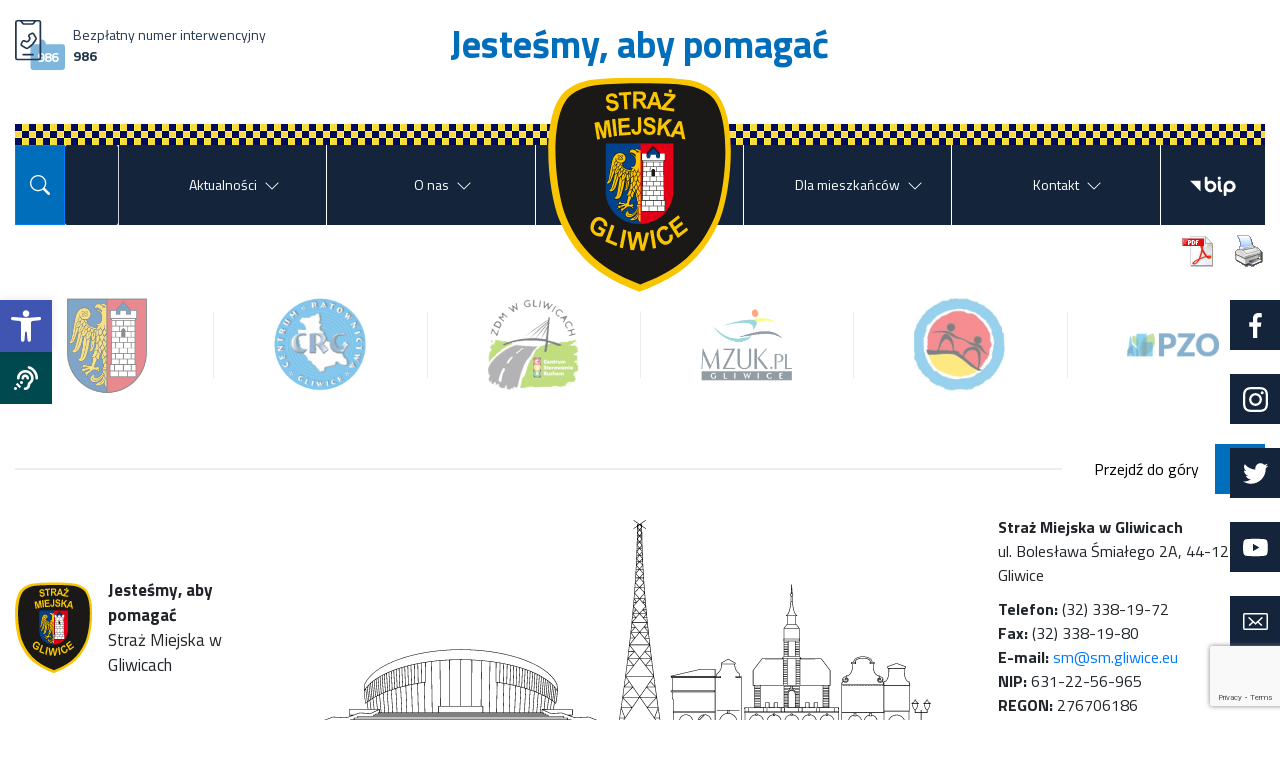

--- FILE ---
content_type: text/html; charset=UTF-8
request_url: https://smgliwice.pl/tag/dym/
body_size: 18267
content:
<!DOCTYPE html>
<html lang="pl-PL">
<head>
    <title>Straż Miejska w Gliwicach</title>

    <meta charset="UTF-8"/>
    <meta name="description" content="Strona Straży Miejskiej w Gliwicach">
    <meta http-equiv="X-UA-Compatible" content="IE=edge">
    <meta name="viewport" content="width=device-width, initial-scale=1.0">

    <link rel="pingback" href="https://smgliwice.pl/xmlrpc.php"/>
    <link rel="preconnect" href="https://fonts.gstatic.com">
    <link href="https://fonts.googleapis.com/css2?family=Titillium+Web:ital,wght@0,200;0,300;0,400;0,600;0,700;0,900;1,200;1,300;1,400;1,600;1,700&display=swap" rel="stylesheet">
    <link rel="stylesheet" type="text/css" href="https://smgliwice.pl/wp-content/themes/sm-gliwice/css/bootstrap.min.css">
    <link rel="stylesheet" type="text/css" href="https://smgliwice.pl/wp-content/themes/sm-gliwice/assets/slick/css/slick.css">
    <link rel="stylesheet" type="text/css" href="https://smgliwice.pl/wp-content/themes/sm-gliwice/assets/fancybox/css/jquery.fancybox.min.css">
    <link rel="stylesheet" type="text/css" href="https://smgliwice.pl/wp-content/themes/sm-gliwice/css/app.min.css">
    <link rel="stylesheet" type="text/css" href="https://smgliwice.pl/wp-content/themes/sm-gliwice/css/custom.css?v=1.0.1">

        <script src="https://kit.fontawesome.com/6588ac7408.js" crossorigin="anonymous"></script>

    <meta name='robots' content='index, follow, max-image-preview:large, max-snippet:-1, max-video-preview:-1' />
<!-- Jetpack Site Verification Tags -->
<meta name="google-site-verification" content="KX6y1Q6Z_TRAC4zc8uFSDROY5kP78RCcTJOvjgxtldw" />

	<!-- This site is optimized with the Yoast SEO plugin v26.8 - https://yoast.com/product/yoast-seo-wordpress/ -->
	<title>Archiwa: dym &#8212; Straż Miejska w Gliwicach</title>
	<link rel="canonical" href="https://smgliwice.pl/tag/dym/" />
	<meta property="og:locale" content="pl_PL" />
	<meta property="og:type" content="article" />
	<meta property="og:title" content="Archiwa: dym &#8212; Straż Miejska w Gliwicach" />
	<meta property="og:url" content="https://smgliwice.pl/tag/dym/" />
	<meta property="og:site_name" content="Straż Miejska w Gliwicach" />
	<meta property="og:image" content="https://i0.wp.com/smgliwice.pl/wp-content/uploads/2021/08/Logo_SM_wieksze-ramki.png?fit=517%2C559&ssl=1" />
	<meta property="og:image:width" content="517" />
	<meta property="og:image:height" content="559" />
	<meta property="og:image:type" content="image/png" />
	<meta name="twitter:card" content="summary_large_image" />
	<meta name="twitter:site" content="@SMGliwice" />
	<script type="application/ld+json" class="yoast-schema-graph">{"@context":"https://schema.org","@graph":[{"@type":"CollectionPage","@id":"https://smgliwice.pl/tag/dym/","url":"https://smgliwice.pl/tag/dym/","name":"Archiwa: dym &#8212; Straż Miejska w Gliwicach","isPartOf":{"@id":"https://smgliwice.pl/#website"},"primaryImageOfPage":{"@id":"https://smgliwice.pl/tag/dym/#primaryimage"},"image":{"@id":"https://smgliwice.pl/tag/dym/#primaryimage"},"thumbnailUrl":"https://i0.wp.com/smgliwice.pl/wp-content/uploads/2022/03/dym-na-rod.png?fit=940%2C788&ssl=1","breadcrumb":{"@id":"https://smgliwice.pl/tag/dym/#breadcrumb"},"inLanguage":"pl-PL"},{"@type":"ImageObject","inLanguage":"pl-PL","@id":"https://smgliwice.pl/tag/dym/#primaryimage","url":"https://i0.wp.com/smgliwice.pl/wp-content/uploads/2022/03/dym-na-rod.png?fit=940%2C788&ssl=1","contentUrl":"https://i0.wp.com/smgliwice.pl/wp-content/uploads/2022/03/dym-na-rod.png?fit=940%2C788&ssl=1","width":940,"height":788},{"@type":"BreadcrumbList","@id":"https://smgliwice.pl/tag/dym/#breadcrumb","itemListElement":[{"@type":"ListItem","position":1,"name":"Strona główna","item":"https://smgliwice.pl/"},{"@type":"ListItem","position":2,"name":"dym"}]},{"@type":"WebSite","@id":"https://smgliwice.pl/#website","url":"https://smgliwice.pl/","name":"Straż Miejska w Gliwicach","description":"Strona Straży Miejskiej w Gliwicach","publisher":{"@id":"https://smgliwice.pl/#organization"},"potentialAction":[{"@type":"SearchAction","target":{"@type":"EntryPoint","urlTemplate":"https://smgliwice.pl/?s={search_term_string}"},"query-input":{"@type":"PropertyValueSpecification","valueRequired":true,"valueName":"search_term_string"}}],"inLanguage":"pl-PL"},{"@type":"Organization","@id":"https://smgliwice.pl/#organization","name":"Straż Miejska w Gliwicach","url":"https://smgliwice.pl/","logo":{"@type":"ImageObject","inLanguage":"pl-PL","@id":"https://smgliwice.pl/#/schema/logo/image/","url":"https://i0.wp.com/smgliwice.pl/wp-content/uploads/2021/08/Logo_SM_wieksze-ramki.png?fit=517%2C559&ssl=1","contentUrl":"https://i0.wp.com/smgliwice.pl/wp-content/uploads/2021/08/Logo_SM_wieksze-ramki.png?fit=517%2C559&ssl=1","width":517,"height":559,"caption":"Straż Miejska w Gliwicach"},"image":{"@id":"https://smgliwice.pl/#/schema/logo/image/"},"sameAs":["https://www.facebook.com/smgliwice","https://x.com/SMGliwice","https://www.instagram.com/straz_miejska_gliwice/","https://www.youtube.com/channel/UCEuNGUyLQKQXa4b-YzmRcRA"]}]}</script>
	<!-- / Yoast SEO plugin. -->


<link rel='dns-prefetch' href='//static.addtoany.com' />
<link rel='dns-prefetch' href='//www.googletagmanager.com' />
<link rel='dns-prefetch' href='//stats.wp.com' />
<link rel='preconnect' href='//i0.wp.com' />
<link rel='preconnect' href='//c0.wp.com' />
<link rel="alternate" type="application/rss+xml" title="Straż Miejska w Gliwicach &raquo; Kanał z wpisami" href="https://smgliwice.pl/feed/" />
<link rel="alternate" type="application/rss+xml" title="Straż Miejska w Gliwicach &raquo; Kanał z komentarzami" href="https://smgliwice.pl/comments/feed/" />
<link rel="alternate" type="application/rss+xml" title="Straż Miejska w Gliwicach &raquo; Kanał z wpisami otagowanymi jako dym" href="https://smgliwice.pl/tag/dym/feed/" />
<style id='wp-img-auto-sizes-contain-inline-css' type='text/css'>
img:is([sizes=auto i],[sizes^="auto," i]){contain-intrinsic-size:3000px 1500px}
/*# sourceURL=wp-img-auto-sizes-contain-inline-css */
</style>
<style id='wp-emoji-styles-inline-css' type='text/css'>

	img.wp-smiley, img.emoji {
		display: inline !important;
		border: none !important;
		box-shadow: none !important;
		height: 1em !important;
		width: 1em !important;
		margin: 0 0.07em !important;
		vertical-align: -0.1em !important;
		background: none !important;
		padding: 0 !important;
	}
/*# sourceURL=wp-emoji-styles-inline-css */
</style>
<link rel='stylesheet' id='wp-block-library-css' href='https://c0.wp.com/c/6.9/wp-includes/css/dist/block-library/style.min.css' type='text/css' media='all' />
<style id='global-styles-inline-css' type='text/css'>
:root{--wp--preset--aspect-ratio--square: 1;--wp--preset--aspect-ratio--4-3: 4/3;--wp--preset--aspect-ratio--3-4: 3/4;--wp--preset--aspect-ratio--3-2: 3/2;--wp--preset--aspect-ratio--2-3: 2/3;--wp--preset--aspect-ratio--16-9: 16/9;--wp--preset--aspect-ratio--9-16: 9/16;--wp--preset--color--black: #000000;--wp--preset--color--cyan-bluish-gray: #abb8c3;--wp--preset--color--white: #ffffff;--wp--preset--color--pale-pink: #f78da7;--wp--preset--color--vivid-red: #cf2e2e;--wp--preset--color--luminous-vivid-orange: #ff6900;--wp--preset--color--luminous-vivid-amber: #fcb900;--wp--preset--color--light-green-cyan: #7bdcb5;--wp--preset--color--vivid-green-cyan: #00d084;--wp--preset--color--pale-cyan-blue: #8ed1fc;--wp--preset--color--vivid-cyan-blue: #0693e3;--wp--preset--color--vivid-purple: #9b51e0;--wp--preset--gradient--vivid-cyan-blue-to-vivid-purple: linear-gradient(135deg,rgb(6,147,227) 0%,rgb(155,81,224) 100%);--wp--preset--gradient--light-green-cyan-to-vivid-green-cyan: linear-gradient(135deg,rgb(122,220,180) 0%,rgb(0,208,130) 100%);--wp--preset--gradient--luminous-vivid-amber-to-luminous-vivid-orange: linear-gradient(135deg,rgb(252,185,0) 0%,rgb(255,105,0) 100%);--wp--preset--gradient--luminous-vivid-orange-to-vivid-red: linear-gradient(135deg,rgb(255,105,0) 0%,rgb(207,46,46) 100%);--wp--preset--gradient--very-light-gray-to-cyan-bluish-gray: linear-gradient(135deg,rgb(238,238,238) 0%,rgb(169,184,195) 100%);--wp--preset--gradient--cool-to-warm-spectrum: linear-gradient(135deg,rgb(74,234,220) 0%,rgb(151,120,209) 20%,rgb(207,42,186) 40%,rgb(238,44,130) 60%,rgb(251,105,98) 80%,rgb(254,248,76) 100%);--wp--preset--gradient--blush-light-purple: linear-gradient(135deg,rgb(255,206,236) 0%,rgb(152,150,240) 100%);--wp--preset--gradient--blush-bordeaux: linear-gradient(135deg,rgb(254,205,165) 0%,rgb(254,45,45) 50%,rgb(107,0,62) 100%);--wp--preset--gradient--luminous-dusk: linear-gradient(135deg,rgb(255,203,112) 0%,rgb(199,81,192) 50%,rgb(65,88,208) 100%);--wp--preset--gradient--pale-ocean: linear-gradient(135deg,rgb(255,245,203) 0%,rgb(182,227,212) 50%,rgb(51,167,181) 100%);--wp--preset--gradient--electric-grass: linear-gradient(135deg,rgb(202,248,128) 0%,rgb(113,206,126) 100%);--wp--preset--gradient--midnight: linear-gradient(135deg,rgb(2,3,129) 0%,rgb(40,116,252) 100%);--wp--preset--font-size--small: 13px;--wp--preset--font-size--medium: 20px;--wp--preset--font-size--large: 36px;--wp--preset--font-size--x-large: 42px;--wp--preset--spacing--20: 0.44rem;--wp--preset--spacing--30: 0.67rem;--wp--preset--spacing--40: 1rem;--wp--preset--spacing--50: 1.5rem;--wp--preset--spacing--60: 2.25rem;--wp--preset--spacing--70: 3.38rem;--wp--preset--spacing--80: 5.06rem;--wp--preset--shadow--natural: 6px 6px 9px rgba(0, 0, 0, 0.2);--wp--preset--shadow--deep: 12px 12px 50px rgba(0, 0, 0, 0.4);--wp--preset--shadow--sharp: 6px 6px 0px rgba(0, 0, 0, 0.2);--wp--preset--shadow--outlined: 6px 6px 0px -3px rgb(255, 255, 255), 6px 6px rgb(0, 0, 0);--wp--preset--shadow--crisp: 6px 6px 0px rgb(0, 0, 0);}:where(.is-layout-flex){gap: 0.5em;}:where(.is-layout-grid){gap: 0.5em;}body .is-layout-flex{display: flex;}.is-layout-flex{flex-wrap: wrap;align-items: center;}.is-layout-flex > :is(*, div){margin: 0;}body .is-layout-grid{display: grid;}.is-layout-grid > :is(*, div){margin: 0;}:where(.wp-block-columns.is-layout-flex){gap: 2em;}:where(.wp-block-columns.is-layout-grid){gap: 2em;}:where(.wp-block-post-template.is-layout-flex){gap: 1.25em;}:where(.wp-block-post-template.is-layout-grid){gap: 1.25em;}.has-black-color{color: var(--wp--preset--color--black) !important;}.has-cyan-bluish-gray-color{color: var(--wp--preset--color--cyan-bluish-gray) !important;}.has-white-color{color: var(--wp--preset--color--white) !important;}.has-pale-pink-color{color: var(--wp--preset--color--pale-pink) !important;}.has-vivid-red-color{color: var(--wp--preset--color--vivid-red) !important;}.has-luminous-vivid-orange-color{color: var(--wp--preset--color--luminous-vivid-orange) !important;}.has-luminous-vivid-amber-color{color: var(--wp--preset--color--luminous-vivid-amber) !important;}.has-light-green-cyan-color{color: var(--wp--preset--color--light-green-cyan) !important;}.has-vivid-green-cyan-color{color: var(--wp--preset--color--vivid-green-cyan) !important;}.has-pale-cyan-blue-color{color: var(--wp--preset--color--pale-cyan-blue) !important;}.has-vivid-cyan-blue-color{color: var(--wp--preset--color--vivid-cyan-blue) !important;}.has-vivid-purple-color{color: var(--wp--preset--color--vivid-purple) !important;}.has-black-background-color{background-color: var(--wp--preset--color--black) !important;}.has-cyan-bluish-gray-background-color{background-color: var(--wp--preset--color--cyan-bluish-gray) !important;}.has-white-background-color{background-color: var(--wp--preset--color--white) !important;}.has-pale-pink-background-color{background-color: var(--wp--preset--color--pale-pink) !important;}.has-vivid-red-background-color{background-color: var(--wp--preset--color--vivid-red) !important;}.has-luminous-vivid-orange-background-color{background-color: var(--wp--preset--color--luminous-vivid-orange) !important;}.has-luminous-vivid-amber-background-color{background-color: var(--wp--preset--color--luminous-vivid-amber) !important;}.has-light-green-cyan-background-color{background-color: var(--wp--preset--color--light-green-cyan) !important;}.has-vivid-green-cyan-background-color{background-color: var(--wp--preset--color--vivid-green-cyan) !important;}.has-pale-cyan-blue-background-color{background-color: var(--wp--preset--color--pale-cyan-blue) !important;}.has-vivid-cyan-blue-background-color{background-color: var(--wp--preset--color--vivid-cyan-blue) !important;}.has-vivid-purple-background-color{background-color: var(--wp--preset--color--vivid-purple) !important;}.has-black-border-color{border-color: var(--wp--preset--color--black) !important;}.has-cyan-bluish-gray-border-color{border-color: var(--wp--preset--color--cyan-bluish-gray) !important;}.has-white-border-color{border-color: var(--wp--preset--color--white) !important;}.has-pale-pink-border-color{border-color: var(--wp--preset--color--pale-pink) !important;}.has-vivid-red-border-color{border-color: var(--wp--preset--color--vivid-red) !important;}.has-luminous-vivid-orange-border-color{border-color: var(--wp--preset--color--luminous-vivid-orange) !important;}.has-luminous-vivid-amber-border-color{border-color: var(--wp--preset--color--luminous-vivid-amber) !important;}.has-light-green-cyan-border-color{border-color: var(--wp--preset--color--light-green-cyan) !important;}.has-vivid-green-cyan-border-color{border-color: var(--wp--preset--color--vivid-green-cyan) !important;}.has-pale-cyan-blue-border-color{border-color: var(--wp--preset--color--pale-cyan-blue) !important;}.has-vivid-cyan-blue-border-color{border-color: var(--wp--preset--color--vivid-cyan-blue) !important;}.has-vivid-purple-border-color{border-color: var(--wp--preset--color--vivid-purple) !important;}.has-vivid-cyan-blue-to-vivid-purple-gradient-background{background: var(--wp--preset--gradient--vivid-cyan-blue-to-vivid-purple) !important;}.has-light-green-cyan-to-vivid-green-cyan-gradient-background{background: var(--wp--preset--gradient--light-green-cyan-to-vivid-green-cyan) !important;}.has-luminous-vivid-amber-to-luminous-vivid-orange-gradient-background{background: var(--wp--preset--gradient--luminous-vivid-amber-to-luminous-vivid-orange) !important;}.has-luminous-vivid-orange-to-vivid-red-gradient-background{background: var(--wp--preset--gradient--luminous-vivid-orange-to-vivid-red) !important;}.has-very-light-gray-to-cyan-bluish-gray-gradient-background{background: var(--wp--preset--gradient--very-light-gray-to-cyan-bluish-gray) !important;}.has-cool-to-warm-spectrum-gradient-background{background: var(--wp--preset--gradient--cool-to-warm-spectrum) !important;}.has-blush-light-purple-gradient-background{background: var(--wp--preset--gradient--blush-light-purple) !important;}.has-blush-bordeaux-gradient-background{background: var(--wp--preset--gradient--blush-bordeaux) !important;}.has-luminous-dusk-gradient-background{background: var(--wp--preset--gradient--luminous-dusk) !important;}.has-pale-ocean-gradient-background{background: var(--wp--preset--gradient--pale-ocean) !important;}.has-electric-grass-gradient-background{background: var(--wp--preset--gradient--electric-grass) !important;}.has-midnight-gradient-background{background: var(--wp--preset--gradient--midnight) !important;}.has-small-font-size{font-size: var(--wp--preset--font-size--small) !important;}.has-medium-font-size{font-size: var(--wp--preset--font-size--medium) !important;}.has-large-font-size{font-size: var(--wp--preset--font-size--large) !important;}.has-x-large-font-size{font-size: var(--wp--preset--font-size--x-large) !important;}
/*# sourceURL=global-styles-inline-css */
</style>

<style id='classic-theme-styles-inline-css' type='text/css'>
/*! This file is auto-generated */
.wp-block-button__link{color:#fff;background-color:#32373c;border-radius:9999px;box-shadow:none;text-decoration:none;padding:calc(.667em + 2px) calc(1.333em + 2px);font-size:1.125em}.wp-block-file__button{background:#32373c;color:#fff;text-decoration:none}
/*# sourceURL=/wp-includes/css/classic-themes.min.css */
</style>
<link rel='stylesheet' id='hashabr-block-style-css' href='https://smgliwice.pl/wp-content/plugins/hashbar-wp-notification-bar/assets/css/block-style-index.css?ver=1.9.0' type='text/css' media='all' />
<link rel='stylesheet' id='hashbar-frontend-css' href='https://smgliwice.pl/wp-content/plugins/hashbar-wp-notification-bar/assets/css/frontend.css?ver=1.9.0' type='text/css' media='all' />
<link rel='stylesheet' id='contact-form-7-css' href='https://smgliwice.pl/wp-content/plugins/contact-form-7/includes/css/styles.css?ver=6.1.4' type='text/css' media='all' />
<link rel='stylesheet' id='cf7msm_styles-css' href='https://smgliwice.pl/wp-content/plugins/contact-form-7-multi-step-module/resources/cf7msm.css?ver=4.5' type='text/css' media='all' />
<link rel='stylesheet' id='dashicons-css' href='https://c0.wp.com/c/6.9/wp-includes/css/dashicons.min.css' type='text/css' media='all' />
<link rel='stylesheet' id='admin-bar-css' href='https://c0.wp.com/c/6.9/wp-includes/css/admin-bar.min.css' type='text/css' media='all' />
<style id='admin-bar-inline-css' type='text/css'>

    /* Hide CanvasJS credits for P404 charts specifically */
    #p404RedirectChart .canvasjs-chart-credit {
        display: none !important;
    }
    
    #p404RedirectChart canvas {
        border-radius: 6px;
    }

    .p404-redirect-adminbar-weekly-title {
        font-weight: bold;
        font-size: 14px;
        color: #fff;
        margin-bottom: 6px;
    }

    #wpadminbar #wp-admin-bar-p404_free_top_button .ab-icon:before {
        content: "\f103";
        color: #dc3545;
        top: 3px;
    }
    
    #wp-admin-bar-p404_free_top_button .ab-item {
        min-width: 80px !important;
        padding: 0px !important;
    }
    
    /* Ensure proper positioning and z-index for P404 dropdown */
    .p404-redirect-adminbar-dropdown-wrap { 
        min-width: 0; 
        padding: 0;
        position: static !important;
    }
    
    #wpadminbar #wp-admin-bar-p404_free_top_button_dropdown {
        position: static !important;
    }
    
    #wpadminbar #wp-admin-bar-p404_free_top_button_dropdown .ab-item {
        padding: 0 !important;
        margin: 0 !important;
    }
    
    .p404-redirect-dropdown-container {
        min-width: 340px;
        padding: 18px 18px 12px 18px;
        background: #23282d !important;
        color: #fff;
        border-radius: 12px;
        box-shadow: 0 8px 32px rgba(0,0,0,0.25);
        margin-top: 10px;
        position: relative !important;
        z-index: 999999 !important;
        display: block !important;
        border: 1px solid #444;
    }
    
    /* Ensure P404 dropdown appears on hover */
    #wpadminbar #wp-admin-bar-p404_free_top_button .p404-redirect-dropdown-container { 
        display: none !important;
    }
    
    #wpadminbar #wp-admin-bar-p404_free_top_button:hover .p404-redirect-dropdown-container { 
        display: block !important;
    }
    
    #wpadminbar #wp-admin-bar-p404_free_top_button:hover #wp-admin-bar-p404_free_top_button_dropdown .p404-redirect-dropdown-container {
        display: block !important;
    }
    
    .p404-redirect-card {
        background: #2c3338;
        border-radius: 8px;
        padding: 18px 18px 12px 18px;
        box-shadow: 0 2px 8px rgba(0,0,0,0.07);
        display: flex;
        flex-direction: column;
        align-items: flex-start;
        border: 1px solid #444;
    }
    
    .p404-redirect-btn {
        display: inline-block;
        background: #dc3545;
        color: #fff !important;
        font-weight: bold;
        padding: 5px 22px;
        border-radius: 8px;
        text-decoration: none;
        font-size: 17px;
        transition: background 0.2s, box-shadow 0.2s;
        margin-top: 8px;
        box-shadow: 0 2px 8px rgba(220,53,69,0.15);
        text-align: center;
        line-height: 1.6;
    }
    
    .p404-redirect-btn:hover {
        background: #c82333;
        color: #fff !important;
        box-shadow: 0 4px 16px rgba(220,53,69,0.25);
    }
    
    /* Prevent conflicts with other admin bar dropdowns */
    #wpadminbar .ab-top-menu > li:hover > .ab-item,
    #wpadminbar .ab-top-menu > li.hover > .ab-item {
        z-index: auto;
    }
    
    #wpadminbar #wp-admin-bar-p404_free_top_button:hover > .ab-item {
        z-index: 999998 !important;
    }
    

			.admin-bar {
				position: inherit !important;
				top: auto !important;
			}
			.admin-bar .goog-te-banner-frame {
				top: 32px !important
			}
			@media screen and (max-width: 782px) {
				.admin-bar .goog-te-banner-frame {
					top: 46px !important;
				}
			}
			@media screen and (max-width: 480px) {
				.admin-bar .goog-te-banner-frame {
					position: absolute;
				}
			}
		
/*# sourceURL=admin-bar-inline-css */
</style>
<link rel='stylesheet' id='pdfprnt_frontend-css' href='https://smgliwice.pl/wp-content/plugins/pdf-print/css/frontend.css?ver=2.4.6' type='text/css' media='all' />
<link rel='stylesheet' id='pojo-a11y-css' href='https://smgliwice.pl/wp-content/plugins/pojo-accessibility/modules/legacy/assets/css/style.min.css?ver=1.0.0' type='text/css' media='all' />
<link rel='stylesheet' id='newsletter-css' href='https://smgliwice.pl/wp-content/plugins/newsletter/style.css?ver=9.1.2' type='text/css' media='all' />
<link rel='stylesheet' id='addtoany-css' href='https://smgliwice.pl/wp-content/plugins/add-to-any/addtoany.min.css?ver=1.16' type='text/css' media='all' />
<script type="text/javascript" src="https://code.jquery.com/jquery-3.1.1.min.js?ver=3.1.1" id="jquery-core-js"></script>
<script type="text/javascript" src="https://code.jquery.com/jquery-migrate-3.0.0.min.js?ver=3.0.0" id="jquery-migrate-js"></script>
<script type="text/javascript" id="addtoany-core-js-before">
/* <![CDATA[ */
window.a2a_config=window.a2a_config||{};a2a_config.callbacks=[];a2a_config.overlays=[];a2a_config.templates={};a2a_localize = {
	Share: "Share",
	Save: "Save",
	Subscribe: "Subscribe",
	Email: "Email",
	Bookmark: "Bookmark",
	ShowAll: "Show all",
	ShowLess: "Show less",
	FindServices: "Find service(s)",
	FindAnyServiceToAddTo: "Instantly find any service to add to",
	PoweredBy: "Powered by",
	ShareViaEmail: "Share via email",
	SubscribeViaEmail: "Subscribe via email",
	BookmarkInYourBrowser: "Bookmark in your browser",
	BookmarkInstructions: "Press Ctrl+D or \u2318+D to bookmark this page",
	AddToYourFavorites: "Add to your favorites",
	SendFromWebOrProgram: "Send from any email address or email program",
	EmailProgram: "Email program",
	More: "More&#8230;",
	ThanksForSharing: "Thanks for sharing!",
	ThanksForFollowing: "Thanks for following!"
};


//# sourceURL=addtoany-core-js-before
/* ]]> */
</script>
<script type="text/javascript" defer src="https://static.addtoany.com/menu/page.js" id="addtoany-core-js"></script>
<script type="text/javascript" defer src="https://smgliwice.pl/wp-content/plugins/add-to-any/addtoany.min.js?ver=1.1" id="addtoany-jquery-js"></script>
<script type="text/javascript" id="hashbar-frontend-js-extra">
/* <![CDATA[ */
var hashbar_localize = {"dont_show_bar_after_close":"","notification_display_time":"400","bar_keep_closed":"","cookies_expire_time":"","cookies_expire_type":""};
//# sourceURL=hashbar-frontend-js-extra
/* ]]> */
</script>
<script type="text/javascript" src="https://smgliwice.pl/wp-content/plugins/hashbar-wp-notification-bar/assets/js/frontend.js?ver=1.9.0" id="hashbar-frontend-js"></script>
<script type="text/javascript" src="https://smgliwice.pl/wp-content/plugins/hashbar-wp-notification-bar/assets/js/js.cookie.min.js?ver=1.9.0" id="js-cookie-js"></script>

<!-- Fragment znacznika Google (gtag.js) dodany przez Site Kit -->
<!-- Fragment Google Analytics dodany przez Site Kit -->
<script type="text/javascript" src="https://www.googletagmanager.com/gtag/js?id=GT-KVFL7RV" id="google_gtagjs-js" async></script>
<script type="text/javascript" id="google_gtagjs-js-after">
/* <![CDATA[ */
window.dataLayer = window.dataLayer || [];function gtag(){dataLayer.push(arguments);}
gtag("set","linker",{"domains":["smgliwice.pl"]});
gtag("js", new Date());
gtag("set", "developer_id.dZTNiMT", true);
gtag("config", "GT-KVFL7RV");
//# sourceURL=google_gtagjs-js-after
/* ]]> */
</script>
<link rel="https://api.w.org/" href="https://smgliwice.pl/wp-json/" /><link rel="alternate" title="JSON" type="application/json" href="https://smgliwice.pl/wp-json/wp/v2/tags/559" /><link rel="EditURI" type="application/rsd+xml" title="RSD" href="https://smgliwice.pl/xmlrpc.php?rsd" />
<meta name="generator" content="WordPress 6.9" />
<meta name="generator" content="Site Kit by Google 1.171.0" />	<script id="scfm-url-js">
	if (window.location.search.includes('scfm-mobile=1')) {
		const url = new URL(window.location.href);
		const searchParams = url.searchParams;
		searchParams.delete('scfm-mobile');
		const newUrl = url.origin + url.pathname + (searchParams.toString() ? "?" + searchParams.toString() : "") + url.hash;
		window.history.replaceState(null, "", newUrl);
	}
	</script>
		<style>img#wpstats{display:none}</style>
		<style type="text/css">
#pojo-a11y-toolbar .pojo-a11y-toolbar-toggle a{ background-color: #4054b2;	color: #ffffff;}
#pojo-a11y-toolbar .pojo-a11y-toolbar-overlay, #pojo-a11y-toolbar .pojo-a11y-toolbar-overlay ul.pojo-a11y-toolbar-items.pojo-a11y-links{ border-color: #4054b2;}
body.pojo-a11y-focusable a:focus{ outline-style: solid !important;	outline-width: 1px !important;	outline-color: #FF0000 !important;}
#pojo-a11y-toolbar{ top: 300px !important;}
#pojo-a11y-toolbar .pojo-a11y-toolbar-overlay{ background-color: #ffffff;}
#pojo-a11y-toolbar .pojo-a11y-toolbar-overlay ul.pojo-a11y-toolbar-items li.pojo-a11y-toolbar-item a, #pojo-a11y-toolbar .pojo-a11y-toolbar-overlay p.pojo-a11y-toolbar-title{ color: #333333;}
#pojo-a11y-toolbar .pojo-a11y-toolbar-overlay ul.pojo-a11y-toolbar-items li.pojo-a11y-toolbar-item a.active{ background-color: #4054b2;	color: #ffffff;}
@media (max-width: 767px) { #pojo-a11y-toolbar { top: 225px !important; } }</style><!-- Analytics by WP Statistics - https://wp-statistics.com -->

<!-- Meta Pixel Code -->
<script type='text/javascript'>
!function(f,b,e,v,n,t,s){if(f.fbq)return;n=f.fbq=function(){n.callMethod?
n.callMethod.apply(n,arguments):n.queue.push(arguments)};if(!f._fbq)f._fbq=n;
n.push=n;n.loaded=!0;n.version='2.0';n.queue=[];t=b.createElement(e);t.async=!0;
t.src=v;s=b.getElementsByTagName(e)[0];s.parentNode.insertBefore(t,s)}(window,
document,'script','https://connect.facebook.net/en_US/fbevents.js');
</script>
<!-- End Meta Pixel Code -->
<script type='text/javascript'>var url = window.location.origin + '?ob=open-bridge';
            fbq('set', 'openbridge', '310286941707898', url);
fbq('init', '310286941707898', {}, {
    "agent": "wordpress-6.9-4.1.5"
})</script><script type='text/javascript'>
    fbq('track', 'PageView', []);
  </script>
<!-- Fragment Menedżera znaczników Google dodany przez Site Kit -->
<script type="text/javascript">
/* <![CDATA[ */

			( function( w, d, s, l, i ) {
				w[l] = w[l] || [];
				w[l].push( {'gtm.start': new Date().getTime(), event: 'gtm.js'} );
				var f = d.getElementsByTagName( s )[0],
					j = d.createElement( s ), dl = l != 'dataLayer' ? '&l=' + l : '';
				j.async = true;
				j.src = 'https://www.googletagmanager.com/gtm.js?id=' + i + dl;
				f.parentNode.insertBefore( j, f );
			} )( window, document, 'script', 'dataLayer', 'GTM-W7PZB46G' );
			
/* ]]> */
</script>

<!-- Zakończ fragment Menedżera znaczników Google dodany przez Site Kit -->
<link rel="icon" href="https://i0.wp.com/smgliwice.pl/wp-content/uploads/2021/02/logo-smgliwice.png?fit=27%2C32&#038;ssl=1" sizes="32x32" />
<link rel="icon" href="https://i0.wp.com/smgliwice.pl/wp-content/uploads/2021/02/logo-smgliwice.png?fit=76%2C90&#038;ssl=1" sizes="192x192" />
<link rel="apple-touch-icon" href="https://i0.wp.com/smgliwice.pl/wp-content/uploads/2021/02/logo-smgliwice.png?fit=76%2C90&#038;ssl=1" />
<meta name="msapplication-TileImage" content="https://i0.wp.com/smgliwice.pl/wp-content/uploads/2021/02/logo-smgliwice.png?fit=76%2C90&#038;ssl=1" />
<style id="sccss">/* Enter Your Custom CSS Here */


.pagination {
    flex-wrap: wrap !important;
}
.pagination .page-item,
.pagination .page-item:nth-of-type(1)
{
    margin: 0.5rem 0.5rem !important;
}

#facebook {
	display: none !important;
}

#organization-schema svg {
	display: none !important;
}

.size-full {
	height: auto;
}

/* wpis korygujący zdjęcia WDZ do wersji mobile, muszą mieć klasę CSS responsive-image */
.content img.responsive-image {
width: auto;
height: auto;
}

._2tga._8j9w {
	display: none !important;
}

.home-slider__main {
	background-color: #006ebbbd !important;
  padding: 30px !important;
}
.red {
	margin-top:25px !important;
}
.red p {
    font-size: 1.5em;
}
.red .content {
    font-size: 1.1em !important;
	   line-height: 150%;
}</style>    <!-- Google Analytics -->
 

    <!-- Global site tag (gtag.js) - Google Analytics -->
<script async src="https://www.googletagmanager.com/gtag/js?id=G-5PL323P0QT"></script>
<script>
  window.dataLayer = window.dataLayer || [];
  function gtag(){dataLayer.push(arguments);}
  gtag('js', new Date());

  gtag('config', 'G-5PL323P0QT');
</script>

    <!-- End Google Analytics -->
</head>

<body class="archive tag tag-dym tag-559 wp-theme-sm-gliwice scfm eos-scfm-d-desktop-device eos-scfm-t-1769774804-1805-timestamp">

        <div class="site">
        <div class="container container-fullHD navbar-wrapper">
            <div class="row">
                <div class="container navbar-container navbar-expand-lg navbar-light">
                    <ul class="row navbar-top d-none d-lg-flex">
                                                    <li class="col-lg-4 navbar-top__item">
                                <a class="navbar-top__link" href="tel:986">
                                                                        <div class="navbar-top__icon"><svg xmlns="http://www.w3.org/2000/svg" width="50" height="50" viewBox="0 0 50 50">
  <g id="Group_2222" data-name="Group 2222" transform="translate(-975 -953)">
    <path id="Union_1" data-name="Union 1" d="M3,30.645a3,3,0,0,1-3-3V7.838a3,3,0,0,1,3-3H9.836V0h.093a5.646,5.646,0,0,1,5.588,4.838h15.91a3,3,0,0,1,3,3V27.644a3,3,0,0,1-3,3Z" transform="translate(990.574 972.355)" fill="rgba(0,110,187,0.5)"/>
    <text id="_986" data-name="986" transform="translate(997.492 994.806)" fill="#fff" font-size="13" font-family="TitilliumWeb-Bold, Titillium Web" font-weight="700"><tspan x="0" y="0">986</tspan></text>
    <g id="Group_2171" data-name="Group 2171" transform="translate(975 953)">
      <path id="Path_289" data-name="Path 289" d="M3.959,41.322H25.271A2.439,2.439,0,0,0,27.73,38.9V3.419A2.439,2.439,0,0,0,25.271,1H3.959A2.439,2.439,0,0,0,1.5,3.419V38.9A2.439,2.439,0,0,0,3.959,41.322ZM20.353,2.613,19.369,3.9a.824.824,0,0,1-.656.323h-8.2A.824.824,0,0,1,9.861,3.9l-.984-1.29ZM3.139,3.419a.813.813,0,0,1,.82-.806H6.828L8.549,4.871a2.486,2.486,0,0,0,1.967.968h8.2a2.484,2.484,0,0,0,1.967-.968L22.4,2.613h2.869a.813.813,0,0,1,.82.806V38.9a.813.813,0,0,1-.82.806H3.959a.813.813,0,0,1-.82-.806Z" transform="translate(-1.5 -1)" fill="#23364c"/>
      <path id="Path_290" data-name="Path 290" d="M9.068,30.335l4.224,2.494a2.484,2.484,0,0,0,2.53,0,21.809,21.809,0,0,0,8.385-8.9l.12-.237a2.38,2.38,0,0,0-.065-2.281l-2.2-3.8a2.2,2.2,0,0,0-2.869-.854L16.88,17.891a2.152,2.152,0,0,0-1.147,1.426,2.118,2.118,0,0,0,.378,1.78l.011.014a2.3,2.3,0,0,1-.054,2.836c-1.465,1.8-3.433.293-3.515.274A2.213,2.213,0,0,0,10.82,24a2.174,2.174,0,0,0-1.342,1.1L8.243,27.536a2.135,2.135,0,0,0,.825,2.8Zm.638-2.077,1.239-2.436a.538.538,0,0,1,.333-.274.548.548,0,0,1,.43.055c.082.017,3.243,2.3,5.638-.65a3.888,3.888,0,0,0,.077-4.823l-.008-.011a.525.525,0,0,1-.086-.438.533.533,0,0,1,.283-.348L19.922,18.2a.546.546,0,0,1,.712.211l2.2,3.8a.8.8,0,0,1,.021.76l-.12.236a20.187,20.187,0,0,1-7.758,8.244.831.831,0,0,1-.843,0L9.914,28.955a.532.532,0,0,1-.2-.7Z" transform="translate(-2.675 -4.006)" fill="#23364c"/>
      <path id="Path_291" data-name="Path 291" d="M21.156,43H11.32a.807.807,0,1,0,0,1.613h9.836a.807.807,0,1,0,0-1.613Z" transform="translate(-3.123 -9.129)" fill="#23364c"/>
    </g>
  </g>
</svg>
</div>
                                                                        <div class="navbar-top__link--wrapper">
                                        <span>Bezpłatny numer interwencyjny</span>
                                        <span class="text-bold">986</span>
                                    </div>
                                </a>
                            </li>
                                                                            <li class="col-lg-4 navbar-top__item">
                                <strong class="navbar-top__title">Jesteśmy, aby pomagać</strong>
                            </li>
                                                                    </ul>
                    <div class="row navbar-top navbar-top__mobile d-flex d-lg-none">
                        <div class="col-auto">
                            <a href="https://smgliwice.pl" class="navbar-brand">
                                <svg class="navbar-svg navbar-svg__mobile">
                                    <use href="https://smgliwice.pl/wp-content/themes/sm-gliwice/images/icons.svg#icon-gliwice_logo"></use>
                                </svg>
                            </a>
                        </div>
                        <div class="col-auto">
                            <button
                                    class="navbar-toggler"
                                    type="button"
                                    data-toggle="collapse"
                                    data-target="#navbarCollapse"
                                    aria-controls="navbarCollapse"
                            >
                                <span class="navbar-toggler-icon"></span>
                            </button>
                        </div>
                    </div>
                    <div id="navbarCollapse" class="row container navbar-nav__row chessboard collapse navbar-collapse">
                        <div class="col-lg-1 navbar-search">
                            <form action="https://smgliwice.pl/category/news/" method="GET" class="navbar-form">
                                <input type="hidden" name="post_type" value="post">
                                <div class="form-group form-row navbar-form__group">
                                    <button class="navbar-submit btn btn-primary" type="submit">
                                        <svg xmlns="http://www.w3.org/2000/svg" width="16" height="16" fill="currentColor" class="bi bi-search navbar-submit__icon" viewBox="0 0 16 16">
                                            <path d="M11.742 10.344a6.5 6.5 0 1 0-1.397 1.398h-.001c.03.04.062.078.098.115l3.85 3.85a1 1 0 0 0 1.415-1.414l-3.85-3.85a1.007 1.007 0 0 0-.115-.1zM12 6.5a5.5 5.5 0 1 1-11 0 5.5 5.5 0 0 1 11 0z"/>
                                        </svg>
                                    </button>
                                    <input type="text" value="" name="s" class="form-control navbar-input">
                                </div>
                            </form>
                        </div>
                        <div class="col-lg-10"><ul id="header_menu" class="row navbar-nav"><li id='nav-item-11' class='nav-item  dropdown col-lg  menu-item menu-item-type-custom menu-item-object-custom menu-item-has-children'><a href="#" class="nav-link dropdown-toggle" data-toggle="dropdown" aria-haspopup="true" aria-expanded="false">Aktualności</a><div class='dropdown-menu   depth_0'><ul><li id='nav-item-514' class='nav-item     menu-item menu-item-type-taxonomy menu-item-object-category menu-item-has-children'><a href="https://smgliwice.pl/category/news/" class="nav-link">Aktualności</a></li>
<li id='nav-item-2676' class='nav-item     menu-item menu-item-type-post_type menu-item-object-page'><a href="https://smgliwice.pl/aktualnosci/newsletter/" class="nav-link">Newsletter</a></li>
<li id='nav-item-516' class='nav-item     menu-item menu-item-type-post_type menu-item-object-page'><a href="https://smgliwice.pl/aktualnosci/o-nas-w-mediach/" class="nav-link">O nas w mediach</a></li>
<li id='nav-item-518' class='nav-item     menu-item menu-item-type-taxonomy menu-item-object-category menu-item-has-children'><a href="https://smgliwice.pl/category/thanks/" class="nav-link">Podziękowania</a></li>
</ul></div></li>
<li id='nav-item-13' class='nav-item  dropdown col-lg  menu-item menu-item-type-custom menu-item-object-custom menu-item-has-children'><a href="#" class="nav-link dropdown-toggle" data-toggle="dropdown" aria-haspopup="true" aria-expanded="false">O nas</a><div class='dropdown-menu   depth_0'><ul><li id='nav-item-11420' class='nav-item     menu-item menu-item-type-post_type menu-item-object-page'><a href="https://smgliwice.pl/o-jednostce/" class="nav-link">O jednostce</a></li>
<li id='nav-item-125' class='nav-item     menu-item menu-item-type-post_type menu-item-object-page'><a href="https://smgliwice.pl/straz-miejska/podstawy-prawne/" class="nav-link">Podstawy prawne</a></li>
<li id='nav-item-127' class='nav-item     menu-item menu-item-type-post_type menu-item-object-page'><a href="https://smgliwice.pl/straz-miejska/ogloszenia-o-naborach-i-zasady-rekrutacji/" class="nav-link">Ogłoszenia o naborach i zasady rekrutacji</a></li>
<li id='nav-item-4321' class='nav-item     menu-item menu-item-type-post_type menu-item-object-page'><a href="https://smgliwice.pl/straz-miejska/wspolpracujace-szkoly/" class="nav-link">Współpracujące szkoły</a></li>
</ul></div></li>
<li id='nav-item-14' class='nav-item   col-lg  menu-item menu-item-type-post_type menu-item-object-page menu-item-home'><a href="https://smgliwice.pl/" class="nav-link"><svg class="navbar-svg d-none d-lg-block"><use href="https://smgliwice.pl/wp-content/themes/sm-gliwice/images/icons.svg#icon-gliwice_logo"></use></svg><span class="d-block d-lg-none navbar-title">Strona główna</span></a></li>
<li id='nav-item-15' class='nav-item  dropdown col-lg  menu-item menu-item-type-custom menu-item-object-custom menu-item-has-children'><a href="#" class="nav-link dropdown-toggle" data-toggle="dropdown" aria-haspopup="true" aria-expanded="false">Dla mieszkańców</a><div class='dropdown-menu   depth_0'><ul><li id='nav-item-521' class='nav-item     menu-item menu-item-type-post_type menu-item-object-page'><a href="https://smgliwice.pl/dla-mieszkancow/faq-najczesciej-zadawane-pytania/" class="nav-link">FAQ – Najczęściej zadawane pytania</a></li>
<li id='nav-item-5076' class='nav-item     menu-item menu-item-type-post_type menu-item-object-page'><a href="https://smgliwice.pl/dla-mieszkancow/umow-sie-na-wizyte/" class="nav-link">Umów się na wizytę</a></li>
<li id='nav-item-11414' class='nav-item     menu-item menu-item-type-post_type menu-item-object-page'><a href="https://smgliwice.pl/projekty/" class="nav-link">Projekty</a></li>
<li id='nav-item-614' class='nav-item     menu-item menu-item-type-post_type menu-item-object-page'><a href="https://smgliwice.pl/dla-mieszkancow/profilaktyka-w-szkolach-i-przedszkolach/" class="nav-link">Bezpieczeństwo i profilaktyka</a></li>
<li id='nav-item-523' class='nav-item     menu-item menu-item-type-post_type menu-item-object-page'><a href="https://smgliwice.pl/dla-mieszkancow/twoj-dzielnicowy/" class="nav-link">Twój dzielnicowy</a></li>
<li id='nav-item-6701' class='nav-item     menu-item menu-item-type-post_type menu-item-object-page menu-item-has-children'><a href="https://smgliwice.pl/dla-mieszkancow/informacje-o-uiszczaniu-oplat/" class="nav-link">Informacje o uiszczaniu opłat</a></li>
</ul></div></li>
<li id='nav-item-18' class='nav-item  dropdown col-lg  menu-item menu-item-type-custom menu-item-object-custom menu-item-has-children'><a href="#" class="nav-link dropdown-toggle" data-toggle="dropdown" aria-haspopup="true" aria-expanded="false">Kontakt</a><div class='dropdown-menu   depth_0'><ul><li id='nav-item-168' class='nav-item     menu-item menu-item-type-post_type menu-item-object-page menu-item-has-children'><a href="https://smgliwice.pl/kontakt/dane-kontaktowe/" class="nav-link">Dane kontaktowe</a></li>
<li id='nav-item-4374' class='nav-item     menu-item menu-item-type-post_type menu-item-object-page'><a href="https://smgliwice.pl/kontakt/dokumenty-do-pobrania/" class="nav-link">Dokumenty do pobrania</a></li>
<li id='nav-item-166' class='nav-item     menu-item menu-item-type-post_type menu-item-object-page'><a href="https://smgliwice.pl/kontakt/zastrzezenia-prawne/" class="nav-link">Zastrzeżenia prawne</a></li>
<li id='nav-item-165' class='nav-item     menu-item menu-item-type-post_type menu-item-object-page menu-item-privacy-policy'><a href="https://smgliwice.pl/kontakt/polityka-prywatnosci/" class="nav-link">Polityka prywatności</a></li>
<li id='nav-item-582' class='nav-item     menu-item menu-item-type-post_type menu-item-object-page'><a href="https://smgliwice.pl/kontakt/deklaracja-dostepnosci/" class="nav-link">Deklaracja dostępności</a></li>
</ul></div></li>
</ul></div>                        <a href="https://sm.bip.gliwice.eu/" class="col-lg-1 navbar-bip">
                            <svg class="navbar-bip__logo">
                                <use href="https://smgliwice.pl/wp-content/themes/sm-gliwice/images/icons.svg#icon-bip_logo"></use>
                            </svg>
                        </a>
                    </div>
                </div>
            </div>
        </div>
            <div class="pdfprnt-buttons pdfprnt-buttons-archive pdfprnt-top-right"><a href="https://smgliwice.pl/tag/dym/?print=pdf-search" class="pdfprnt-button pdfprnt-button-pdf" target="_blank"><img src="https://smgliwice.pl/wp-content/plugins/pdf-print/images/pdf.png" alt="image_pdf" title="View PDF" /></a><a href="https://smgliwice.pl/tag/dym/?print=print-search" class="pdfprnt-button pdfprnt-button-print" target="_blank"><img src="https://smgliwice.pl/wp-content/plugins/pdf-print/images/print.png" alt="image_print" title="Print Content" /></a></div>                </div>
    <footer class="container spacey spacey-semi">
                    <ul class="row footer-list">
                                                        <li class="col-lg-2 col-md-4 col-sm-6 footer-list__item">
                        <a class="footer-list__link" href="https://gliwice.eu/">
                                                            <figure class="footer-list__figure">
                                    <img class="footer-list__img" src="https://i0.wp.com/smgliwice.pl/wp-content/uploads/2022/05/HERB-MIASTA-GLIWICE-kolor-transparentny-e1657014389988.png?fit=1383%2C1525&ssl=1" alt="">
                                </figure>
                                                    </a>
                    </li>
                                                        <li class="col-lg-2 col-md-4 col-sm-6 footer-list__item">
                        <a class="footer-list__link" href="https://crg.gliwice.pl/">
                                                            <figure class="footer-list__figure">
                                    <img class="footer-list__img" src="https://i0.wp.com/smgliwice.pl/wp-content/uploads/2021/01/crg.png?fit=128%2C128&ssl=1" alt="">
                                </figure>
                                                    </a>
                    </li>
                                                        <li class="col-lg-2 col-md-4 col-sm-6 footer-list__item">
                        <a class="footer-list__link" href="https://www.zdm.gliwice.pl/">
                                                            <figure class="footer-list__figure">
                                    <img class="footer-list__img" src="https://i0.wp.com/smgliwice.pl/wp-content/uploads/2021/01/zdm.png?fit=172%2C171&ssl=1" alt="">
                                </figure>
                                                    </a>
                    </li>
                                                        <li class="col-lg-2 col-md-4 col-sm-6 footer-list__item">
                        <a class="footer-list__link" href="https://mzuk.gliwice.pl/">
                                                            <figure class="footer-list__figure">
                                    <img class="footer-list__img" src="https://i0.wp.com/smgliwice.pl/wp-content/uploads/2021/01/mzuk_logo.png?fit=596%2C462&ssl=1" alt="">
                                </figure>
                                                    </a>
                    </li>
                                                        <li class="col-lg-2 col-md-4 col-sm-6 footer-list__item">
                        <a class="footer-list__link" href="https://opsgliwice.pl/">
                                                            <figure class="footer-list__figure">
                                    <img class="footer-list__img" src="https://i0.wp.com/smgliwice.pl/wp-content/uploads/2021/02/ops_gliwice.jpg?fit=224%2C225&ssl=1" alt="">
                                </figure>
                                                    </a>
                    </li>
                                                        <li class="col-lg-2 col-md-4 col-sm-6 footer-list__item">
                        <a class="footer-list__link" href="https://pzogliwice.pl/">
                                                            <figure class="footer-list__figure">
                                    <img class="footer-list__img" src="https://i0.wp.com/smgliwice.pl/wp-content/uploads/2022/06/pzo.png?fit=1757%2C436&ssl=1" alt="">
                                </figure>
                                                    </a>
                    </li>
                            </ul>
                <div class="row footer-up">
            <div class="col-12 footer-up__container">
                <button id="scroll-up" class="footer-up__button">
                    <span class="footer-up__span">Przejdź do góry</span>
                    <div class="footer-up__arrow--container">
                        <svg xmlns="http://www.w3.org/2000/svg" width="16" height="16" fill="currentColor" class="bi bi-arrow-up footer-up__arrow" viewBox="0 0 16 16">
                            <path fill-rule="evenodd" d="M8 15a.5.5 0 0 0 .5-.5V2.707l3.146 3.147a.5.5 0 0 0 .708-.708l-4-4a.5.5 0 0 0-.708 0l-4 4a.5.5 0 1 0 .708.708L7.5 2.707V14.5a.5.5 0 0 0 .5.5z"/>
                        </svg>
                    </div>
                </button>
            </div>
        </div>
        <div class="footer-details">
            <div class="footer-details__logo">
                <svg class="footer-details__logo--icon">
                    <use href="https://smgliwice.pl/wp-content/themes/sm-gliwice/images/icons.svg#icon-gliwice_logo"></use>
                </svg>
                <div class="footer-details__logo--inner">
                    <span class="footer-details__logo--bold">Jesteśmy, aby pomagać</span>
                    <span>Straż Miejska w Gliwicach</span>
                </div>
            </div>
            <svg class="footer-details__city">
                <use href="https://smgliwice.pl/wp-content/themes/sm-gliwice/images/icons.svg#icon-gliwice"></use>
            </svg>
                            <div class="footer-details__contact"><p><strong>Straż Miejska w Gliwicach</strong><br />
ul. Bolesława Śmiałego 2A, 44-121 Gliwice</p>
<div><strong>Telefon: </strong>(32) 338-19-72</div>
<div><strong>Fax: </strong>(32) 338-19-80</div>
<div><strong>E-mail: </strong><a href=mailto:sm@sm.gliwice.eu>sm@sm.gliwice.eu</a></div>
<div><strong>NIP: </strong>631-22-56-965</div>
<div><strong>REGON: </strong>276706186</div>
<div></div>
<div><a href=https://smgliwice.pl/kontakt/deklaracja-dostepnosci/>Deklaracja dostępności</a></div>
</div>
                                    <ul class="social-list social-list--mobile">
                <li class="social-item facebook">
                    <a href="https://www.facebook.com/smgliwice" class="social-link">
                        <svg class="social-icon">
                            <use href="https://smgliwice.pl/wp-content/themes/sm-gliwice/images/icons.svg#icon-facebook"></use>
                        </svg>
                    </a>
                </li>
                <li class="social-item instagram">
                    <a href="https://www.instagram.com/straz_miejska_gliwice/" class="social-link">
                        <svg class="social-icon">
                            <use href="https://smgliwice.pl/wp-content/themes/sm-gliwice/images/icons.svg#icon-instagram"></use>
                        </svg>
                    </a>
                </li>
                <li class="social-item twitter">
                    <a href="https://twitter.com/smgliwice" class="social-link">
                        <svg class="social-icon">
                            <use href="https://smgliwice.pl/wp-content/themes/sm-gliwice/images/icons.svg#icon-twitter"></use>
                        </svg>
                    </a>
                </li>
                <li class="social-item youtube">
                    <a href="https://www.youtube.com/channel/UCEuNGUyLQKQXa4b-YzmRcRA" class="social-link">
                        <svg class="social-icon">
                            <use href="https://smgliwice.pl/wp-content/themes/sm-gliwice/images/icons.svg#icon-youtube"></use>
                        </svg>
                    </a>
                </li>
                <li class="social-item newsletter">
                    <a href="https://smgliwice.pl/aktualnosci/newsletter/" class="social-link">
                        <img class="social-icon" src="https://smgliwice.pl/wp-content/themes/sm-gliwice/images/newsletter.svg" />
                    </a>
                </li>
            </ul>
        </div>
    </footer>
    <div class="container footer-design spacey spacey-semi">
        <p>© 2026 SM Gliwice  –  Wszelkie prawa zastrzeżone</p>
        <a href="https://heronart.pl/" class="heron">
            <span>Projekt i realizacja:</span>
            <svg class="heron-icon">
                <use href="https://smgliwice.pl/wp-content/themes/sm-gliwice/images/icons.svg#icon-heron-art"></use>
            </svg>
        </a>
    </div>
    <aside class="aside">
        <ul class="social-list">
            <li class="social-item facebook">
                <a href="https://www.facebook.com/smgliwice" target="_blank" class="social-link">
                    <svg class="social-icon">
                        <use href="https://smgliwice.pl/wp-content/themes/sm-gliwice/images/icons.svg#icon-facebook"></use>
                    </svg>
                </a>
            </li>
            <li class="social-item instagram">
                <a href="https://www.instagram.com/straz_miejska_gliwice/" target="_blank" class="social-link">
                    <svg class="social-icon">
                        <use href="https://smgliwice.pl/wp-content/themes/sm-gliwice/images/icons.svg#icon-instagram"></use>
                    </svg>
                </a>
            </li>
            <li class="social-item twitter">
                <a href="https://twitter.com/smgliwice" target="_blank" class="social-link">
                    <svg class="social-icon">
                        <use href="https://smgliwice.pl/wp-content/themes/sm-gliwice/images/icons.svg#icon-twitter"></use>
                    </svg>
                </a>
            </li>
            <li class="social-item youtube">
                <a href="https://www.youtube.com/channel/UCEuNGUyLQKQXa4b-YzmRcRA" target="_blank" class="social-link">
                    <svg class="social-icon">
                        <use href="https://smgliwice.pl/wp-content/themes/sm-gliwice/images/icons.svg#icon-youtube"></use>
                    </svg>
                </a>
            </li>
            <li class="social-item newsletter">
                <a href="https://smgliwice.pl/aktualnosci/newsletter/" class="social-link">
                    <img class="social-icon" src="https://smgliwice.pl/wp-content/themes/sm-gliwice/images/newsletter.svg" />
                </a>
            </li>
        </ul>
    </aside>

    <aside class="aside-sign">
        <a target="_blank" href="https://bip.gliwice.eu/jezyk-migowy" class="aside-sign--link">
            <span class="aside-sign--label">Język migowy</span>
            <span class="aside-sign--container">
                <i class="fas fa-assistive-listening-systems aside-sign--icon"></i>
            </span>
        </a>
    </aside>

    <script src="https://cdnjs.cloudflare.com/ajax/libs/popper.js/1.14.0/umd/popper.min.js"
            integrity="sha384-cs/chFZiN24E4KMATLdqdvsezGxaGsi4hLGOzlXwp5UZB1LY//20VyM2taTB4QvJ"
            crossorigin="anonymous"></script>

    <script type="speculationrules">
{"prefetch":[{"source":"document","where":{"and":[{"href_matches":"/*"},{"not":{"href_matches":["/wp-*.php","/wp-admin/*","/wp-content/uploads/*","/wp-content/*","/wp-content/plugins/*","/wp-content/themes/sm-gliwice/*","/*\\?(.+)"]}},{"not":{"selector_matches":"a[rel~=\"nofollow\"]"}},{"not":{"selector_matches":".no-prefetch, .no-prefetch a"}}]},"eagerness":"conservative"}]}
</script>
	<script id="scfm-js">var scfm = {"time":"30 Jan 2026 12:06:44 pm","microtime":1769774804.339907,"device":"desktop"}</script>
	    <!-- Meta Pixel Event Code -->
    <script type='text/javascript'>
        document.addEventListener( 'wpcf7mailsent', function( event ) {
        if( "fb_pxl_code" in event.detail.apiResponse){
            eval(event.detail.apiResponse.fb_pxl_code);
        }
        }, false );
    </script>
    <!-- End Meta Pixel Event Code -->
        <div id='fb-pxl-ajax-code'></div>		<!-- Fragment Menedżera znaczników Google (noscript) dodany przez Site Kit -->
		<noscript>
			<iframe src="https://www.googletagmanager.com/ns.html?id=GTM-W7PZB46G" height="0" width="0" style="display:none;visibility:hidden"></iframe>
		</noscript>
		<!-- Zakończ fragment Menedżera znaczników Google (noscript) dodany przez Site Kit -->
		<script type="text/javascript" src="https://c0.wp.com/c/6.9/wp-includes/js/dist/hooks.min.js" id="wp-hooks-js"></script>
<script type="text/javascript" src="https://c0.wp.com/c/6.9/wp-includes/js/dist/i18n.min.js" id="wp-i18n-js"></script>
<script type="text/javascript" id="wp-i18n-js-after">
/* <![CDATA[ */
wp.i18n.setLocaleData( { 'text direction\u0004ltr': [ 'ltr' ] } );
//# sourceURL=wp-i18n-js-after
/* ]]> */
</script>
<script type="text/javascript" src="https://smgliwice.pl/wp-content/plugins/contact-form-7/includes/swv/js/index.js?ver=6.1.4" id="swv-js"></script>
<script type="text/javascript" id="contact-form-7-js-translations">
/* <![CDATA[ */
( function( domain, translations ) {
	var localeData = translations.locale_data[ domain ] || translations.locale_data.messages;
	localeData[""].domain = domain;
	wp.i18n.setLocaleData( localeData, domain );
} )( "contact-form-7", {"translation-revision-date":"2025-12-11 12:03:49+0000","generator":"GlotPress\/4.0.3","domain":"messages","locale_data":{"messages":{"":{"domain":"messages","plural-forms":"nplurals=3; plural=(n == 1) ? 0 : ((n % 10 >= 2 && n % 10 <= 4 && (n % 100 < 12 || n % 100 > 14)) ? 1 : 2);","lang":"pl"},"This contact form is placed in the wrong place.":["Ten formularz kontaktowy zosta\u0142 umieszczony w niew\u0142a\u015bciwym miejscu."],"Error:":["B\u0142\u0105d:"]}},"comment":{"reference":"includes\/js\/index.js"}} );
//# sourceURL=contact-form-7-js-translations
/* ]]> */
</script>
<script type="text/javascript" id="contact-form-7-js-before">
/* <![CDATA[ */
var wpcf7 = {
    "api": {
        "root": "https:\/\/smgliwice.pl\/wp-json\/",
        "namespace": "contact-form-7\/v1"
    },
    "cached": 1
};
//# sourceURL=contact-form-7-js-before
/* ]]> */
</script>
<script type="text/javascript" src="https://smgliwice.pl/wp-content/plugins/contact-form-7/includes/js/index.js?ver=6.1.4" id="contact-form-7-js"></script>
<script type="text/javascript" id="cf7msm-js-extra">
/* <![CDATA[ */
var cf7msm_posted_data = [];
//# sourceURL=cf7msm-js-extra
/* ]]> */
</script>
<script type="text/javascript" src="https://smgliwice.pl/wp-content/plugins/contact-form-7-multi-step-module/resources/cf7msm.min.js?ver=4.5" id="cf7msm-js"></script>
<script type="text/javascript" id="hashbar-analytics-js-extra">
/* <![CDATA[ */
var hashbar_analytical = {"ajaxurl":"https://smgliwice.pl/wp-admin/admin-ajax.php","nonce_key":"1a62db1768","enable_analytics":""};
//# sourceURL=hashbar-analytics-js-extra
/* ]]> */
</script>
<script type="text/javascript" src="https://smgliwice.pl/wp-content/plugins/hashbar-wp-notification-bar/assets/js/analytics.js?ver=1.9.0" id="hashbar-analytics-js"></script>
<script type="text/javascript" id="pojo-a11y-js-extra">
/* <![CDATA[ */
var PojoA11yOptions = {"focusable":"1","remove_link_target":"","add_role_links":"1","enable_save":"1","save_expiration":"12"};
//# sourceURL=pojo-a11y-js-extra
/* ]]> */
</script>
<script type="text/javascript" src="https://smgliwice.pl/wp-content/plugins/pojo-accessibility/modules/legacy/assets/js/app.min.js?ver=1.0.0" id="pojo-a11y-js"></script>
<script type="text/javascript" id="newsletter-js-extra">
/* <![CDATA[ */
var newsletter_data = {"action_url":"https://smgliwice.pl/wp-admin/admin-ajax.php"};
//# sourceURL=newsletter-js-extra
/* ]]> */
</script>
<script type="text/javascript" src="https://smgliwice.pl/wp-content/plugins/newsletter/main.js?ver=9.1.2" id="newsletter-js"></script>
<script type="text/javascript" id="joinchat-lite-js-before">
/* <![CDATA[ */
var joinchat_obj = {"settings":{"telephone":"48609521986","whatsapp_web":false,"message_send":""}};
//# sourceURL=joinchat-lite-js-before
/* ]]> */
</script>
<script type="text/javascript" src="https://smgliwice.pl/wp-content/plugins/creame-whatsapp-me/public/js/joinchat-lite.min.js?ver=6.0.10" id="joinchat-lite-js" defer="defer" data-wp-strategy="defer" fetchpriority="low"></script>
<script type="text/javascript" src="https://www.google.com/recaptcha/api.js?render=6LcUr_gcAAAAAIsfjxO1LrvH1BNJmEZYnOJAyR9w&amp;ver=3.0" id="google-recaptcha-js"></script>
<script type="text/javascript" src="https://c0.wp.com/c/6.9/wp-includes/js/dist/vendor/wp-polyfill.min.js" id="wp-polyfill-js"></script>
<script type="text/javascript" id="wpcf7-recaptcha-js-before">
/* <![CDATA[ */
var wpcf7_recaptcha = {
    "sitekey": "6LcUr_gcAAAAAIsfjxO1LrvH1BNJmEZYnOJAyR9w",
    "actions": {
        "homepage": "homepage",
        "contactform": "contactform"
    }
};
//# sourceURL=wpcf7-recaptcha-js-before
/* ]]> */
</script>
<script type="text/javascript" src="https://smgliwice.pl/wp-content/plugins/contact-form-7/modules/recaptcha/index.js?ver=6.1.4" id="wpcf7-recaptcha-js"></script>
<script type="text/javascript" id="jetpack-stats-js-before">
/* <![CDATA[ */
_stq = window._stq || [];
_stq.push([ "view", {"v":"ext","blog":"190879099","post":"0","tz":"1","srv":"smgliwice.pl","arch_tag":"dym","arch_results":"1","j":"1:15.4"} ]);
_stq.push([ "clickTrackerInit", "190879099", "0" ]);
//# sourceURL=jetpack-stats-js-before
/* ]]> */
</script>
<script type="text/javascript" src="https://stats.wp.com/e-202605.js" id="jetpack-stats-js" defer="defer" data-wp-strategy="defer"></script>
<script id="wp-emoji-settings" type="application/json">
{"baseUrl":"https://s.w.org/images/core/emoji/17.0.2/72x72/","ext":".png","svgUrl":"https://s.w.org/images/core/emoji/17.0.2/svg/","svgExt":".svg","source":{"concatemoji":"https://smgliwice.pl/wp-includes/js/wp-emoji-release.min.js?ver=6.9"}}
</script>
<script type="module">
/* <![CDATA[ */
/*! This file is auto-generated */
const a=JSON.parse(document.getElementById("wp-emoji-settings").textContent),o=(window._wpemojiSettings=a,"wpEmojiSettingsSupports"),s=["flag","emoji"];function i(e){try{var t={supportTests:e,timestamp:(new Date).valueOf()};sessionStorage.setItem(o,JSON.stringify(t))}catch(e){}}function c(e,t,n){e.clearRect(0,0,e.canvas.width,e.canvas.height),e.fillText(t,0,0);t=new Uint32Array(e.getImageData(0,0,e.canvas.width,e.canvas.height).data);e.clearRect(0,0,e.canvas.width,e.canvas.height),e.fillText(n,0,0);const a=new Uint32Array(e.getImageData(0,0,e.canvas.width,e.canvas.height).data);return t.every((e,t)=>e===a[t])}function p(e,t){e.clearRect(0,0,e.canvas.width,e.canvas.height),e.fillText(t,0,0);var n=e.getImageData(16,16,1,1);for(let e=0;e<n.data.length;e++)if(0!==n.data[e])return!1;return!0}function u(e,t,n,a){switch(t){case"flag":return n(e,"\ud83c\udff3\ufe0f\u200d\u26a7\ufe0f","\ud83c\udff3\ufe0f\u200b\u26a7\ufe0f")?!1:!n(e,"\ud83c\udde8\ud83c\uddf6","\ud83c\udde8\u200b\ud83c\uddf6")&&!n(e,"\ud83c\udff4\udb40\udc67\udb40\udc62\udb40\udc65\udb40\udc6e\udb40\udc67\udb40\udc7f","\ud83c\udff4\u200b\udb40\udc67\u200b\udb40\udc62\u200b\udb40\udc65\u200b\udb40\udc6e\u200b\udb40\udc67\u200b\udb40\udc7f");case"emoji":return!a(e,"\ud83e\u1fac8")}return!1}function f(e,t,n,a){let r;const o=(r="undefined"!=typeof WorkerGlobalScope&&self instanceof WorkerGlobalScope?new OffscreenCanvas(300,150):document.createElement("canvas")).getContext("2d",{willReadFrequently:!0}),s=(o.textBaseline="top",o.font="600 32px Arial",{});return e.forEach(e=>{s[e]=t(o,e,n,a)}),s}function r(e){var t=document.createElement("script");t.src=e,t.defer=!0,document.head.appendChild(t)}a.supports={everything:!0,everythingExceptFlag:!0},new Promise(t=>{let n=function(){try{var e=JSON.parse(sessionStorage.getItem(o));if("object"==typeof e&&"number"==typeof e.timestamp&&(new Date).valueOf()<e.timestamp+604800&&"object"==typeof e.supportTests)return e.supportTests}catch(e){}return null}();if(!n){if("undefined"!=typeof Worker&&"undefined"!=typeof OffscreenCanvas&&"undefined"!=typeof URL&&URL.createObjectURL&&"undefined"!=typeof Blob)try{var e="postMessage("+f.toString()+"("+[JSON.stringify(s),u.toString(),c.toString(),p.toString()].join(",")+"));",a=new Blob([e],{type:"text/javascript"});const r=new Worker(URL.createObjectURL(a),{name:"wpTestEmojiSupports"});return void(r.onmessage=e=>{i(n=e.data),r.terminate(),t(n)})}catch(e){}i(n=f(s,u,c,p))}t(n)}).then(e=>{for(const n in e)a.supports[n]=e[n],a.supports.everything=a.supports.everything&&a.supports[n],"flag"!==n&&(a.supports.everythingExceptFlag=a.supports.everythingExceptFlag&&a.supports[n]);var t;a.supports.everythingExceptFlag=a.supports.everythingExceptFlag&&!a.supports.flag,a.supports.everything||((t=a.source||{}).concatemoji?r(t.concatemoji):t.wpemoji&&t.twemoji&&(r(t.twemoji),r(t.wpemoji)))});
//# sourceURL=https://smgliwice.pl/wp-includes/js/wp-emoji-loader.min.js
/* ]]> */
</script>
		<a id="pojo-a11y-skip-content" class="pojo-skip-link pojo-skip-content" tabindex="1" accesskey="s" href="#content">Przejdź do treści</a>
				<nav id="pojo-a11y-toolbar" class="pojo-a11y-toolbar-left" role="navigation">
			<div class="pojo-a11y-toolbar-toggle">
				<a class="pojo-a11y-toolbar-link pojo-a11y-toolbar-toggle-link" href="javascript:void(0);" title="Narzędzia dostępności" role="button">
					<span class="pojo-sr-only sr-only">Otwórz pasek narzędzi</span>
					<svg xmlns="http://www.w3.org/2000/svg" viewBox="0 0 100 100" fill="currentColor" width="1em">
						<title>Narzędzia dostępności</title>
						<path d="M50 .8c5.7 0 10.4 4.7 10.4 10.4S55.7 21.6 50 21.6s-10.4-4.7-10.4-10.4S44.3.8 50 .8zM92.2 32l-21.9 2.3c-2.6.3-4.6 2.5-4.6 5.2V94c0 2.9-2.3 5.2-5.2 5.2H60c-2.7 0-4.9-2.1-5.2-4.7l-2.2-24.7c-.1-1.5-1.4-2.5-2.8-2.4-1.3.1-2.2 1.1-2.4 2.4l-2.2 24.7c-.2 2.7-2.5 4.7-5.2 4.7h-.5c-2.9 0-5.2-2.3-5.2-5.2V39.4c0-2.7-2-4.9-4.6-5.2L7.8 32c-2.6-.3-4.6-2.5-4.6-5.2v-.5c0-2.6 2.1-4.7 4.7-4.7h.5c19.3 1.8 33.2 2.8 41.7 2.8s22.4-.9 41.7-2.8c2.6-.2 4.9 1.6 5.2 4.3v1c-.1 2.6-2.1 4.8-4.8 5.1z"/>					</svg>
				</a>
			</div>
			<div class="pojo-a11y-toolbar-overlay">
				<div class="pojo-a11y-toolbar-inner">
					<p class="pojo-a11y-toolbar-title">Narzędzia dostępności</p>

					<ul class="pojo-a11y-toolbar-items pojo-a11y-tools">
																			<li class="pojo-a11y-toolbar-item">
								<a href="#" class="pojo-a11y-toolbar-link pojo-a11y-btn-resize-font pojo-a11y-btn-resize-plus" data-action="resize-plus" data-action-group="resize" tabindex="-1" role="button">
									<span class="pojo-a11y-toolbar-icon"><svg version="1.1" xmlns="http://www.w3.org/2000/svg" width="1em" viewBox="0 0 448 448"><title>Zwiększ czcionkę</title><path fill="currentColor" d="M256 200v16c0 4.25-3.75 8-8 8h-56v56c0 4.25-3.75 8-8 8h-16c-4.25 0-8-3.75-8-8v-56h-56c-4.25 0-8-3.75-8-8v-16c0-4.25 3.75-8 8-8h56v-56c0-4.25 3.75-8 8-8h16c4.25 0 8 3.75 8 8v56h56c4.25 0 8 3.75 8 8zM288 208c0-61.75-50.25-112-112-112s-112 50.25-112 112 50.25 112 112 112 112-50.25 112-112zM416 416c0 17.75-14.25 32-32 32-8.5 0-16.75-3.5-22.5-9.5l-85.75-85.5c-29.25 20.25-64.25 31-99.75 31-97.25 0-176-78.75-176-176s78.75-176 176-176 176 78.75 176 176c0 35.5-10.75 70.5-31 99.75l85.75 85.75c5.75 5.75 9.25 14 9.25 22.5z"></path></svg></span><span class="pojo-a11y-toolbar-text">Zwiększ czcionkę</span>								</a>
							</li>

							<li class="pojo-a11y-toolbar-item">
								<a href="#" class="pojo-a11y-toolbar-link pojo-a11y-btn-resize-font pojo-a11y-btn-resize-minus" data-action="resize-minus" data-action-group="resize" tabindex="-1" role="button">
									<span class="pojo-a11y-toolbar-icon"><svg version="1.1" xmlns="http://www.w3.org/2000/svg" width="1em" viewBox="0 0 448 448"><title>Zmniejsz czcionkę</title><path fill="currentColor" d="M256 200v16c0 4.25-3.75 8-8 8h-144c-4.25 0-8-3.75-8-8v-16c0-4.25 3.75-8 8-8h144c4.25 0 8 3.75 8 8zM288 208c0-61.75-50.25-112-112-112s-112 50.25-112 112 50.25 112 112 112 112-50.25 112-112zM416 416c0 17.75-14.25 32-32 32-8.5 0-16.75-3.5-22.5-9.5l-85.75-85.5c-29.25 20.25-64.25 31-99.75 31-97.25 0-176-78.75-176-176s78.75-176 176-176 176 78.75 176 176c0 35.5-10.75 70.5-31 99.75l85.75 85.75c5.75 5.75 9.25 14 9.25 22.5z"></path></svg></span><span class="pojo-a11y-toolbar-text">Zmniejsz czcionkę</span>								</a>
							</li>
						
													<li class="pojo-a11y-toolbar-item">
								<a href="#" class="pojo-a11y-toolbar-link pojo-a11y-btn-background-group pojo-a11y-btn-grayscale" data-action="grayscale" data-action-group="schema" tabindex="-1" role="button">
									<span class="pojo-a11y-toolbar-icon"><svg version="1.1" xmlns="http://www.w3.org/2000/svg" width="1em" viewBox="0 0 448 448"><title>Szarość</title><path fill="currentColor" d="M15.75 384h-15.75v-352h15.75v352zM31.5 383.75h-8v-351.75h8v351.75zM55 383.75h-7.75v-351.75h7.75v351.75zM94.25 383.75h-7.75v-351.75h7.75v351.75zM133.5 383.75h-15.5v-351.75h15.5v351.75zM165 383.75h-7.75v-351.75h7.75v351.75zM180.75 383.75h-7.75v-351.75h7.75v351.75zM196.5 383.75h-7.75v-351.75h7.75v351.75zM235.75 383.75h-15.75v-351.75h15.75v351.75zM275 383.75h-15.75v-351.75h15.75v351.75zM306.5 383.75h-15.75v-351.75h15.75v351.75zM338 383.75h-15.75v-351.75h15.75v351.75zM361.5 383.75h-15.75v-351.75h15.75v351.75zM408.75 383.75h-23.5v-351.75h23.5v351.75zM424.5 383.75h-8v-351.75h8v351.75zM448 384h-15.75v-352h15.75v352z"></path></svg></span><span class="pojo-a11y-toolbar-text">Szarość</span>								</a>
							</li>
						
													<li class="pojo-a11y-toolbar-item">
								<a href="#" class="pojo-a11y-toolbar-link pojo-a11y-btn-background-group pojo-a11y-btn-high-contrast" data-action="high-contrast" data-action-group="schema" tabindex="-1" role="button">
									<span class="pojo-a11y-toolbar-icon"><svg version="1.1" xmlns="http://www.w3.org/2000/svg" width="1em" viewBox="0 0 448 448"><title>Wysoki kontrast</title><path fill="currentColor" d="M192 360v-272c-75 0-136 61-136 136s61 136 136 136zM384 224c0 106-86 192-192 192s-192-86-192-192 86-192 192-192 192 86 192 192z"></path></svg></span><span class="pojo-a11y-toolbar-text">Wysoki kontrast</span>								</a>
							</li>
						
													<li class="pojo-a11y-toolbar-item">
								<a href="#" class="pojo-a11y-toolbar-link pojo-a11y-btn-background-group pojo-a11y-btn-negative-contrast" data-action="negative-contrast" data-action-group="schema" tabindex="-1" role="button">

									<span class="pojo-a11y-toolbar-icon"><svg version="1.1" xmlns="http://www.w3.org/2000/svg" width="1em" viewBox="0 0 448 448"><title>Negatywny kontrast</title><path fill="currentColor" d="M416 240c-23.75-36.75-56.25-68.25-95.25-88.25 10 17 15.25 36.5 15.25 56.25 0 61.75-50.25 112-112 112s-112-50.25-112-112c0-19.75 5.25-39.25 15.25-56.25-39 20-71.5 51.5-95.25 88.25 42.75 66 111.75 112 192 112s149.25-46 192-112zM236 144c0-6.5-5.5-12-12-12-41.75 0-76 34.25-76 76 0 6.5 5.5 12 12 12s12-5.5 12-12c0-28.5 23.5-52 52-52 6.5 0 12-5.5 12-12zM448 240c0 6.25-2 12-5 17.25-46 75.75-130.25 126.75-219 126.75s-173-51.25-219-126.75c-3-5.25-5-11-5-17.25s2-12 5-17.25c46-75.5 130.25-126.75 219-126.75s173 51.25 219 126.75c3 5.25 5 11 5 17.25z"></path></svg></span><span class="pojo-a11y-toolbar-text">Negatywny kontrast</span>								</a>
							</li>
						
													<li class="pojo-a11y-toolbar-item">
								<a href="#" class="pojo-a11y-toolbar-link pojo-a11y-btn-background-group pojo-a11y-btn-light-background" data-action="light-background" data-action-group="schema" tabindex="-1" role="button">
									<span class="pojo-a11y-toolbar-icon"><svg version="1.1" xmlns="http://www.w3.org/2000/svg" width="1em" viewBox="0 0 448 448"><title>Jasne tło</title><path fill="currentColor" d="M184 144c0 4.25-3.75 8-8 8s-8-3.75-8-8c0-17.25-26.75-24-40-24-4.25 0-8-3.75-8-8s3.75-8 8-8c23.25 0 56 12.25 56 40zM224 144c0-50-50.75-80-96-80s-96 30-96 80c0 16 6.5 32.75 17 45 4.75 5.5 10.25 10.75 15.25 16.5 17.75 21.25 32.75 46.25 35.25 74.5h57c2.5-28.25 17.5-53.25 35.25-74.5 5-5.75 10.5-11 15.25-16.5 10.5-12.25 17-29 17-45zM256 144c0 25.75-8.5 48-25.75 67s-40 45.75-42 72.5c7.25 4.25 11.75 12.25 11.75 20.5 0 6-2.25 11.75-6.25 16 4 4.25 6.25 10 6.25 16 0 8.25-4.25 15.75-11.25 20.25 2 3.5 3.25 7.75 3.25 11.75 0 16.25-12.75 24-27.25 24-6.5 14.5-21 24-36.75 24s-30.25-9.5-36.75-24c-14.5 0-27.25-7.75-27.25-24 0-4 1.25-8.25 3.25-11.75-7-4.5-11.25-12-11.25-20.25 0-6 2.25-11.75 6.25-16-4-4.25-6.25-10-6.25-16 0-8.25 4.5-16.25 11.75-20.5-2-26.75-24.75-53.5-42-72.5s-25.75-41.25-25.75-67c0-68 64.75-112 128-112s128 44 128 112z"></path></svg></span><span class="pojo-a11y-toolbar-text">Jasne tło</span>								</a>
							</li>
						
													<li class="pojo-a11y-toolbar-item">
								<a href="#" class="pojo-a11y-toolbar-link pojo-a11y-btn-links-underline" data-action="links-underline" data-action-group="toggle" tabindex="-1" role="button">
									<span class="pojo-a11y-toolbar-icon"><svg version="1.1" xmlns="http://www.w3.org/2000/svg" width="1em" viewBox="0 0 448 448"><title>Podkreślenie linków</title><path fill="currentColor" d="M364 304c0-6.5-2.5-12.5-7-17l-52-52c-4.5-4.5-10.75-7-17-7-7.25 0-13 2.75-18 8 8.25 8.25 18 15.25 18 28 0 13.25-10.75 24-24 24-12.75 0-19.75-9.75-28-18-5.25 5-8.25 10.75-8.25 18.25 0 6.25 2.5 12.5 7 17l51.5 51.75c4.5 4.5 10.75 6.75 17 6.75s12.5-2.25 17-6.5l36.75-36.5c4.5-4.5 7-10.5 7-16.75zM188.25 127.75c0-6.25-2.5-12.5-7-17l-51.5-51.75c-4.5-4.5-10.75-7-17-7s-12.5 2.5-17 6.75l-36.75 36.5c-4.5 4.5-7 10.5-7 16.75 0 6.5 2.5 12.5 7 17l52 52c4.5 4.5 10.75 6.75 17 6.75 7.25 0 13-2.5 18-7.75-8.25-8.25-18-15.25-18-28 0-13.25 10.75-24 24-24 12.75 0 19.75 9.75 28 18 5.25-5 8.25-10.75 8.25-18.25zM412 304c0 19-7.75 37.5-21.25 50.75l-36.75 36.5c-13.5 13.5-31.75 20.75-50.75 20.75-19.25 0-37.5-7.5-51-21.25l-51.5-51.75c-13.5-13.5-20.75-31.75-20.75-50.75 0-19.75 8-38.5 22-52.25l-22-22c-13.75 14-32.25 22-52 22-19 0-37.5-7.5-51-21l-52-52c-13.75-13.75-21-31.75-21-51 0-19 7.75-37.5 21.25-50.75l36.75-36.5c13.5-13.5 31.75-20.75 50.75-20.75 19.25 0 37.5 7.5 51 21.25l51.5 51.75c13.5 13.5 20.75 31.75 20.75 50.75 0 19.75-8 38.5-22 52.25l22 22c13.75-14 32.25-22 52-22 19 0 37.5 7.5 51 21l52 52c13.75 13.75 21 31.75 21 51z"></path></svg></span><span class="pojo-a11y-toolbar-text">Podkreślenie linków</span>								</a>
							</li>
						
													<li class="pojo-a11y-toolbar-item">
								<a href="#" class="pojo-a11y-toolbar-link pojo-a11y-btn-readable-font" data-action="readable-font" data-action-group="toggle" tabindex="-1" role="button">
									<span class="pojo-a11y-toolbar-icon"><svg version="1.1" xmlns="http://www.w3.org/2000/svg" width="1em" viewBox="0 0 448 448"><title>Czcionka do czytania</title><path fill="currentColor" d="M181.25 139.75l-42.5 112.5c24.75 0.25 49.5 1 74.25 1 4.75 0 9.5-0.25 14.25-0.5-13-38-28.25-76.75-46-113zM0 416l0.5-19.75c23.5-7.25 49-2.25 59.5-29.25l59.25-154 70-181h32c1 1.75 2 3.5 2.75 5.25l51.25 120c18.75 44.25 36 89 55 133 11.25 26 20 52.75 32.5 78.25 1.75 4 5.25 11.5 8.75 14.25 8.25 6.5 31.25 8 43 12.5 0.75 4.75 1.5 9.5 1.5 14.25 0 2.25-0.25 4.25-0.25 6.5-31.75 0-63.5-4-95.25-4-32.75 0-65.5 2.75-98.25 3.75 0-6.5 0.25-13 1-19.5l32.75-7c6.75-1.5 20-3.25 20-12.5 0-9-32.25-83.25-36.25-93.5l-112.5-0.5c-6.5 14.5-31.75 80-31.75 89.5 0 19.25 36.75 20 51 22 0.25 4.75 0.25 9.5 0.25 14.5 0 2.25-0.25 4.5-0.5 6.75-29 0-58.25-5-87.25-5-3.5 0-8.5 1.5-12 2-15.75 2.75-31.25 3.5-47 3.5z"></path></svg></span><span class="pojo-a11y-toolbar-text">Czcionka do czytania</span>								</a>
							</li>
																		<li class="pojo-a11y-toolbar-item">
							<a href="#" class="pojo-a11y-toolbar-link pojo-a11y-btn-reset" data-action="reset" tabindex="-1" role="button">
								<span class="pojo-a11y-toolbar-icon"><svg version="1.1" xmlns="http://www.w3.org/2000/svg" width="1em" viewBox="0 0 448 448"><title>Resetuj</title><path fill="currentColor" d="M384 224c0 105.75-86.25 192-192 192-57.25 0-111.25-25.25-147.75-69.25-2.5-3.25-2.25-8 0.5-10.75l34.25-34.5c1.75-1.5 4-2.25 6.25-2.25 2.25 0.25 4.5 1.25 5.75 3 24.5 31.75 61.25 49.75 101 49.75 70.5 0 128-57.5 128-128s-57.5-128-128-128c-32.75 0-63.75 12.5-87 34.25l34.25 34.5c4.75 4.5 6 11.5 3.5 17.25-2.5 6-8.25 10-14.75 10h-112c-8.75 0-16-7.25-16-16v-112c0-6.5 4-12.25 10-14.75 5.75-2.5 12.75-1.25 17.25 3.5l32.5 32.25c35.25-33.25 83-53 132.25-53 105.75 0 192 86.25 192 192z"></path></svg></span>
								<span class="pojo-a11y-toolbar-text">Resetuj</span>
							</a>
						</li>
					</ul>
											<ul class="pojo-a11y-toolbar-items pojo-a11y-links">
																													<li class="pojo-a11y-toolbar-item">
									<a href="https://smgliwice.pl/kontakt/deklaracja-dostepnosci/" class="pojo-a11y-toolbar-link pojo-a11y-link-feedback" tabindex="-1" role="button">
										<span class="pojo-a11y-toolbar-icon"><svg version="1.1" xmlns="http://www.w3.org/2000/svg" width="1em" viewBox="0 0 448 448"><title>Deklaracja dostępności</title><path fill="currentColor" d="M448 224c0 88.5-100.25 160-224 160-12.25 0-24.5-0.75-36.25-2-32.75 29-71.75 49.5-115 60.5-9 2.5-18.75 4.25-28.5 5.5-5.5 0.5-10.75-3.5-12-9.5v-0.25c-1.25-6.25 3-10 6.75-14.5 15.75-17.75 33.75-32.75 45.5-74.5-51.5-29.25-84.5-74.5-84.5-125.25 0-88.25 100.25-160 224-160s224 71.5 224 160z"></path></svg></span><span class="pojo-a11y-toolbar-text">Deklaracja dostępności</span>									</a>
								</li>
													</ul>
									</div>
			</div>
		</nav>
		
<script type="text/javascript" src='//smgliwice.pl/wp-content/uploads/custom-css-js/9743.js?v=4144'></script>

    <script src="https://smgliwice.pl/wp-content/themes/sm-gliwice/js/bootstrap.min.js"></script>
    <script src="https://smgliwice.pl/wp-content/themes/sm-gliwice/assets/slick/js/slick.min.js"></script>
    <script src="https://smgliwice.pl/wp-content/themes/sm-gliwice/assets/fancybox/js/jquery.fancybox.min.js"></script>
    <script src="https://smgliwice.pl/wp-content/themes/sm-gliwice/js/gallery.js"></script>
    <script src="https://smgliwice.pl/wp-content/themes/sm-gliwice/js/map.js"></script>
    <script src="https://smgliwice.pl/wp-content/themes/sm-gliwice/js/app.js"></script>
    <script type="text/javascript">
        const ajax_url = 'https://smgliwice.pl/wp-admin/admin-ajax.php';
    </script>
    </body>
</html>
<!-- Dynamic page generated in 0.778 seconds. -->
<!-- Cached page generated by WP-Super-Cache on 2026-01-30 13:06:44 -->

<!-- super cache -->

--- FILE ---
content_type: text/html; charset=utf-8
request_url: https://www.google.com/recaptcha/api2/anchor?ar=1&k=6LcUr_gcAAAAAIsfjxO1LrvH1BNJmEZYnOJAyR9w&co=aHR0cHM6Ly9zbWdsaXdpY2UucGw6NDQz&hl=en&v=N67nZn4AqZkNcbeMu4prBgzg&size=invisible&anchor-ms=20000&execute-ms=30000&cb=34w09y7f28xd
body_size: 48908
content:
<!DOCTYPE HTML><html dir="ltr" lang="en"><head><meta http-equiv="Content-Type" content="text/html; charset=UTF-8">
<meta http-equiv="X-UA-Compatible" content="IE=edge">
<title>reCAPTCHA</title>
<style type="text/css">
/* cyrillic-ext */
@font-face {
  font-family: 'Roboto';
  font-style: normal;
  font-weight: 400;
  font-stretch: 100%;
  src: url(//fonts.gstatic.com/s/roboto/v48/KFO7CnqEu92Fr1ME7kSn66aGLdTylUAMa3GUBHMdazTgWw.woff2) format('woff2');
  unicode-range: U+0460-052F, U+1C80-1C8A, U+20B4, U+2DE0-2DFF, U+A640-A69F, U+FE2E-FE2F;
}
/* cyrillic */
@font-face {
  font-family: 'Roboto';
  font-style: normal;
  font-weight: 400;
  font-stretch: 100%;
  src: url(//fonts.gstatic.com/s/roboto/v48/KFO7CnqEu92Fr1ME7kSn66aGLdTylUAMa3iUBHMdazTgWw.woff2) format('woff2');
  unicode-range: U+0301, U+0400-045F, U+0490-0491, U+04B0-04B1, U+2116;
}
/* greek-ext */
@font-face {
  font-family: 'Roboto';
  font-style: normal;
  font-weight: 400;
  font-stretch: 100%;
  src: url(//fonts.gstatic.com/s/roboto/v48/KFO7CnqEu92Fr1ME7kSn66aGLdTylUAMa3CUBHMdazTgWw.woff2) format('woff2');
  unicode-range: U+1F00-1FFF;
}
/* greek */
@font-face {
  font-family: 'Roboto';
  font-style: normal;
  font-weight: 400;
  font-stretch: 100%;
  src: url(//fonts.gstatic.com/s/roboto/v48/KFO7CnqEu92Fr1ME7kSn66aGLdTylUAMa3-UBHMdazTgWw.woff2) format('woff2');
  unicode-range: U+0370-0377, U+037A-037F, U+0384-038A, U+038C, U+038E-03A1, U+03A3-03FF;
}
/* math */
@font-face {
  font-family: 'Roboto';
  font-style: normal;
  font-weight: 400;
  font-stretch: 100%;
  src: url(//fonts.gstatic.com/s/roboto/v48/KFO7CnqEu92Fr1ME7kSn66aGLdTylUAMawCUBHMdazTgWw.woff2) format('woff2');
  unicode-range: U+0302-0303, U+0305, U+0307-0308, U+0310, U+0312, U+0315, U+031A, U+0326-0327, U+032C, U+032F-0330, U+0332-0333, U+0338, U+033A, U+0346, U+034D, U+0391-03A1, U+03A3-03A9, U+03B1-03C9, U+03D1, U+03D5-03D6, U+03F0-03F1, U+03F4-03F5, U+2016-2017, U+2034-2038, U+203C, U+2040, U+2043, U+2047, U+2050, U+2057, U+205F, U+2070-2071, U+2074-208E, U+2090-209C, U+20D0-20DC, U+20E1, U+20E5-20EF, U+2100-2112, U+2114-2115, U+2117-2121, U+2123-214F, U+2190, U+2192, U+2194-21AE, U+21B0-21E5, U+21F1-21F2, U+21F4-2211, U+2213-2214, U+2216-22FF, U+2308-230B, U+2310, U+2319, U+231C-2321, U+2336-237A, U+237C, U+2395, U+239B-23B7, U+23D0, U+23DC-23E1, U+2474-2475, U+25AF, U+25B3, U+25B7, U+25BD, U+25C1, U+25CA, U+25CC, U+25FB, U+266D-266F, U+27C0-27FF, U+2900-2AFF, U+2B0E-2B11, U+2B30-2B4C, U+2BFE, U+3030, U+FF5B, U+FF5D, U+1D400-1D7FF, U+1EE00-1EEFF;
}
/* symbols */
@font-face {
  font-family: 'Roboto';
  font-style: normal;
  font-weight: 400;
  font-stretch: 100%;
  src: url(//fonts.gstatic.com/s/roboto/v48/KFO7CnqEu92Fr1ME7kSn66aGLdTylUAMaxKUBHMdazTgWw.woff2) format('woff2');
  unicode-range: U+0001-000C, U+000E-001F, U+007F-009F, U+20DD-20E0, U+20E2-20E4, U+2150-218F, U+2190, U+2192, U+2194-2199, U+21AF, U+21E6-21F0, U+21F3, U+2218-2219, U+2299, U+22C4-22C6, U+2300-243F, U+2440-244A, U+2460-24FF, U+25A0-27BF, U+2800-28FF, U+2921-2922, U+2981, U+29BF, U+29EB, U+2B00-2BFF, U+4DC0-4DFF, U+FFF9-FFFB, U+10140-1018E, U+10190-1019C, U+101A0, U+101D0-101FD, U+102E0-102FB, U+10E60-10E7E, U+1D2C0-1D2D3, U+1D2E0-1D37F, U+1F000-1F0FF, U+1F100-1F1AD, U+1F1E6-1F1FF, U+1F30D-1F30F, U+1F315, U+1F31C, U+1F31E, U+1F320-1F32C, U+1F336, U+1F378, U+1F37D, U+1F382, U+1F393-1F39F, U+1F3A7-1F3A8, U+1F3AC-1F3AF, U+1F3C2, U+1F3C4-1F3C6, U+1F3CA-1F3CE, U+1F3D4-1F3E0, U+1F3ED, U+1F3F1-1F3F3, U+1F3F5-1F3F7, U+1F408, U+1F415, U+1F41F, U+1F426, U+1F43F, U+1F441-1F442, U+1F444, U+1F446-1F449, U+1F44C-1F44E, U+1F453, U+1F46A, U+1F47D, U+1F4A3, U+1F4B0, U+1F4B3, U+1F4B9, U+1F4BB, U+1F4BF, U+1F4C8-1F4CB, U+1F4D6, U+1F4DA, U+1F4DF, U+1F4E3-1F4E6, U+1F4EA-1F4ED, U+1F4F7, U+1F4F9-1F4FB, U+1F4FD-1F4FE, U+1F503, U+1F507-1F50B, U+1F50D, U+1F512-1F513, U+1F53E-1F54A, U+1F54F-1F5FA, U+1F610, U+1F650-1F67F, U+1F687, U+1F68D, U+1F691, U+1F694, U+1F698, U+1F6AD, U+1F6B2, U+1F6B9-1F6BA, U+1F6BC, U+1F6C6-1F6CF, U+1F6D3-1F6D7, U+1F6E0-1F6EA, U+1F6F0-1F6F3, U+1F6F7-1F6FC, U+1F700-1F7FF, U+1F800-1F80B, U+1F810-1F847, U+1F850-1F859, U+1F860-1F887, U+1F890-1F8AD, U+1F8B0-1F8BB, U+1F8C0-1F8C1, U+1F900-1F90B, U+1F93B, U+1F946, U+1F984, U+1F996, U+1F9E9, U+1FA00-1FA6F, U+1FA70-1FA7C, U+1FA80-1FA89, U+1FA8F-1FAC6, U+1FACE-1FADC, U+1FADF-1FAE9, U+1FAF0-1FAF8, U+1FB00-1FBFF;
}
/* vietnamese */
@font-face {
  font-family: 'Roboto';
  font-style: normal;
  font-weight: 400;
  font-stretch: 100%;
  src: url(//fonts.gstatic.com/s/roboto/v48/KFO7CnqEu92Fr1ME7kSn66aGLdTylUAMa3OUBHMdazTgWw.woff2) format('woff2');
  unicode-range: U+0102-0103, U+0110-0111, U+0128-0129, U+0168-0169, U+01A0-01A1, U+01AF-01B0, U+0300-0301, U+0303-0304, U+0308-0309, U+0323, U+0329, U+1EA0-1EF9, U+20AB;
}
/* latin-ext */
@font-face {
  font-family: 'Roboto';
  font-style: normal;
  font-weight: 400;
  font-stretch: 100%;
  src: url(//fonts.gstatic.com/s/roboto/v48/KFO7CnqEu92Fr1ME7kSn66aGLdTylUAMa3KUBHMdazTgWw.woff2) format('woff2');
  unicode-range: U+0100-02BA, U+02BD-02C5, U+02C7-02CC, U+02CE-02D7, U+02DD-02FF, U+0304, U+0308, U+0329, U+1D00-1DBF, U+1E00-1E9F, U+1EF2-1EFF, U+2020, U+20A0-20AB, U+20AD-20C0, U+2113, U+2C60-2C7F, U+A720-A7FF;
}
/* latin */
@font-face {
  font-family: 'Roboto';
  font-style: normal;
  font-weight: 400;
  font-stretch: 100%;
  src: url(//fonts.gstatic.com/s/roboto/v48/KFO7CnqEu92Fr1ME7kSn66aGLdTylUAMa3yUBHMdazQ.woff2) format('woff2');
  unicode-range: U+0000-00FF, U+0131, U+0152-0153, U+02BB-02BC, U+02C6, U+02DA, U+02DC, U+0304, U+0308, U+0329, U+2000-206F, U+20AC, U+2122, U+2191, U+2193, U+2212, U+2215, U+FEFF, U+FFFD;
}
/* cyrillic-ext */
@font-face {
  font-family: 'Roboto';
  font-style: normal;
  font-weight: 500;
  font-stretch: 100%;
  src: url(//fonts.gstatic.com/s/roboto/v48/KFO7CnqEu92Fr1ME7kSn66aGLdTylUAMa3GUBHMdazTgWw.woff2) format('woff2');
  unicode-range: U+0460-052F, U+1C80-1C8A, U+20B4, U+2DE0-2DFF, U+A640-A69F, U+FE2E-FE2F;
}
/* cyrillic */
@font-face {
  font-family: 'Roboto';
  font-style: normal;
  font-weight: 500;
  font-stretch: 100%;
  src: url(//fonts.gstatic.com/s/roboto/v48/KFO7CnqEu92Fr1ME7kSn66aGLdTylUAMa3iUBHMdazTgWw.woff2) format('woff2');
  unicode-range: U+0301, U+0400-045F, U+0490-0491, U+04B0-04B1, U+2116;
}
/* greek-ext */
@font-face {
  font-family: 'Roboto';
  font-style: normal;
  font-weight: 500;
  font-stretch: 100%;
  src: url(//fonts.gstatic.com/s/roboto/v48/KFO7CnqEu92Fr1ME7kSn66aGLdTylUAMa3CUBHMdazTgWw.woff2) format('woff2');
  unicode-range: U+1F00-1FFF;
}
/* greek */
@font-face {
  font-family: 'Roboto';
  font-style: normal;
  font-weight: 500;
  font-stretch: 100%;
  src: url(//fonts.gstatic.com/s/roboto/v48/KFO7CnqEu92Fr1ME7kSn66aGLdTylUAMa3-UBHMdazTgWw.woff2) format('woff2');
  unicode-range: U+0370-0377, U+037A-037F, U+0384-038A, U+038C, U+038E-03A1, U+03A3-03FF;
}
/* math */
@font-face {
  font-family: 'Roboto';
  font-style: normal;
  font-weight: 500;
  font-stretch: 100%;
  src: url(//fonts.gstatic.com/s/roboto/v48/KFO7CnqEu92Fr1ME7kSn66aGLdTylUAMawCUBHMdazTgWw.woff2) format('woff2');
  unicode-range: U+0302-0303, U+0305, U+0307-0308, U+0310, U+0312, U+0315, U+031A, U+0326-0327, U+032C, U+032F-0330, U+0332-0333, U+0338, U+033A, U+0346, U+034D, U+0391-03A1, U+03A3-03A9, U+03B1-03C9, U+03D1, U+03D5-03D6, U+03F0-03F1, U+03F4-03F5, U+2016-2017, U+2034-2038, U+203C, U+2040, U+2043, U+2047, U+2050, U+2057, U+205F, U+2070-2071, U+2074-208E, U+2090-209C, U+20D0-20DC, U+20E1, U+20E5-20EF, U+2100-2112, U+2114-2115, U+2117-2121, U+2123-214F, U+2190, U+2192, U+2194-21AE, U+21B0-21E5, U+21F1-21F2, U+21F4-2211, U+2213-2214, U+2216-22FF, U+2308-230B, U+2310, U+2319, U+231C-2321, U+2336-237A, U+237C, U+2395, U+239B-23B7, U+23D0, U+23DC-23E1, U+2474-2475, U+25AF, U+25B3, U+25B7, U+25BD, U+25C1, U+25CA, U+25CC, U+25FB, U+266D-266F, U+27C0-27FF, U+2900-2AFF, U+2B0E-2B11, U+2B30-2B4C, U+2BFE, U+3030, U+FF5B, U+FF5D, U+1D400-1D7FF, U+1EE00-1EEFF;
}
/* symbols */
@font-face {
  font-family: 'Roboto';
  font-style: normal;
  font-weight: 500;
  font-stretch: 100%;
  src: url(//fonts.gstatic.com/s/roboto/v48/KFO7CnqEu92Fr1ME7kSn66aGLdTylUAMaxKUBHMdazTgWw.woff2) format('woff2');
  unicode-range: U+0001-000C, U+000E-001F, U+007F-009F, U+20DD-20E0, U+20E2-20E4, U+2150-218F, U+2190, U+2192, U+2194-2199, U+21AF, U+21E6-21F0, U+21F3, U+2218-2219, U+2299, U+22C4-22C6, U+2300-243F, U+2440-244A, U+2460-24FF, U+25A0-27BF, U+2800-28FF, U+2921-2922, U+2981, U+29BF, U+29EB, U+2B00-2BFF, U+4DC0-4DFF, U+FFF9-FFFB, U+10140-1018E, U+10190-1019C, U+101A0, U+101D0-101FD, U+102E0-102FB, U+10E60-10E7E, U+1D2C0-1D2D3, U+1D2E0-1D37F, U+1F000-1F0FF, U+1F100-1F1AD, U+1F1E6-1F1FF, U+1F30D-1F30F, U+1F315, U+1F31C, U+1F31E, U+1F320-1F32C, U+1F336, U+1F378, U+1F37D, U+1F382, U+1F393-1F39F, U+1F3A7-1F3A8, U+1F3AC-1F3AF, U+1F3C2, U+1F3C4-1F3C6, U+1F3CA-1F3CE, U+1F3D4-1F3E0, U+1F3ED, U+1F3F1-1F3F3, U+1F3F5-1F3F7, U+1F408, U+1F415, U+1F41F, U+1F426, U+1F43F, U+1F441-1F442, U+1F444, U+1F446-1F449, U+1F44C-1F44E, U+1F453, U+1F46A, U+1F47D, U+1F4A3, U+1F4B0, U+1F4B3, U+1F4B9, U+1F4BB, U+1F4BF, U+1F4C8-1F4CB, U+1F4D6, U+1F4DA, U+1F4DF, U+1F4E3-1F4E6, U+1F4EA-1F4ED, U+1F4F7, U+1F4F9-1F4FB, U+1F4FD-1F4FE, U+1F503, U+1F507-1F50B, U+1F50D, U+1F512-1F513, U+1F53E-1F54A, U+1F54F-1F5FA, U+1F610, U+1F650-1F67F, U+1F687, U+1F68D, U+1F691, U+1F694, U+1F698, U+1F6AD, U+1F6B2, U+1F6B9-1F6BA, U+1F6BC, U+1F6C6-1F6CF, U+1F6D3-1F6D7, U+1F6E0-1F6EA, U+1F6F0-1F6F3, U+1F6F7-1F6FC, U+1F700-1F7FF, U+1F800-1F80B, U+1F810-1F847, U+1F850-1F859, U+1F860-1F887, U+1F890-1F8AD, U+1F8B0-1F8BB, U+1F8C0-1F8C1, U+1F900-1F90B, U+1F93B, U+1F946, U+1F984, U+1F996, U+1F9E9, U+1FA00-1FA6F, U+1FA70-1FA7C, U+1FA80-1FA89, U+1FA8F-1FAC6, U+1FACE-1FADC, U+1FADF-1FAE9, U+1FAF0-1FAF8, U+1FB00-1FBFF;
}
/* vietnamese */
@font-face {
  font-family: 'Roboto';
  font-style: normal;
  font-weight: 500;
  font-stretch: 100%;
  src: url(//fonts.gstatic.com/s/roboto/v48/KFO7CnqEu92Fr1ME7kSn66aGLdTylUAMa3OUBHMdazTgWw.woff2) format('woff2');
  unicode-range: U+0102-0103, U+0110-0111, U+0128-0129, U+0168-0169, U+01A0-01A1, U+01AF-01B0, U+0300-0301, U+0303-0304, U+0308-0309, U+0323, U+0329, U+1EA0-1EF9, U+20AB;
}
/* latin-ext */
@font-face {
  font-family: 'Roboto';
  font-style: normal;
  font-weight: 500;
  font-stretch: 100%;
  src: url(//fonts.gstatic.com/s/roboto/v48/KFO7CnqEu92Fr1ME7kSn66aGLdTylUAMa3KUBHMdazTgWw.woff2) format('woff2');
  unicode-range: U+0100-02BA, U+02BD-02C5, U+02C7-02CC, U+02CE-02D7, U+02DD-02FF, U+0304, U+0308, U+0329, U+1D00-1DBF, U+1E00-1E9F, U+1EF2-1EFF, U+2020, U+20A0-20AB, U+20AD-20C0, U+2113, U+2C60-2C7F, U+A720-A7FF;
}
/* latin */
@font-face {
  font-family: 'Roboto';
  font-style: normal;
  font-weight: 500;
  font-stretch: 100%;
  src: url(//fonts.gstatic.com/s/roboto/v48/KFO7CnqEu92Fr1ME7kSn66aGLdTylUAMa3yUBHMdazQ.woff2) format('woff2');
  unicode-range: U+0000-00FF, U+0131, U+0152-0153, U+02BB-02BC, U+02C6, U+02DA, U+02DC, U+0304, U+0308, U+0329, U+2000-206F, U+20AC, U+2122, U+2191, U+2193, U+2212, U+2215, U+FEFF, U+FFFD;
}
/* cyrillic-ext */
@font-face {
  font-family: 'Roboto';
  font-style: normal;
  font-weight: 900;
  font-stretch: 100%;
  src: url(//fonts.gstatic.com/s/roboto/v48/KFO7CnqEu92Fr1ME7kSn66aGLdTylUAMa3GUBHMdazTgWw.woff2) format('woff2');
  unicode-range: U+0460-052F, U+1C80-1C8A, U+20B4, U+2DE0-2DFF, U+A640-A69F, U+FE2E-FE2F;
}
/* cyrillic */
@font-face {
  font-family: 'Roboto';
  font-style: normal;
  font-weight: 900;
  font-stretch: 100%;
  src: url(//fonts.gstatic.com/s/roboto/v48/KFO7CnqEu92Fr1ME7kSn66aGLdTylUAMa3iUBHMdazTgWw.woff2) format('woff2');
  unicode-range: U+0301, U+0400-045F, U+0490-0491, U+04B0-04B1, U+2116;
}
/* greek-ext */
@font-face {
  font-family: 'Roboto';
  font-style: normal;
  font-weight: 900;
  font-stretch: 100%;
  src: url(//fonts.gstatic.com/s/roboto/v48/KFO7CnqEu92Fr1ME7kSn66aGLdTylUAMa3CUBHMdazTgWw.woff2) format('woff2');
  unicode-range: U+1F00-1FFF;
}
/* greek */
@font-face {
  font-family: 'Roboto';
  font-style: normal;
  font-weight: 900;
  font-stretch: 100%;
  src: url(//fonts.gstatic.com/s/roboto/v48/KFO7CnqEu92Fr1ME7kSn66aGLdTylUAMa3-UBHMdazTgWw.woff2) format('woff2');
  unicode-range: U+0370-0377, U+037A-037F, U+0384-038A, U+038C, U+038E-03A1, U+03A3-03FF;
}
/* math */
@font-face {
  font-family: 'Roboto';
  font-style: normal;
  font-weight: 900;
  font-stretch: 100%;
  src: url(//fonts.gstatic.com/s/roboto/v48/KFO7CnqEu92Fr1ME7kSn66aGLdTylUAMawCUBHMdazTgWw.woff2) format('woff2');
  unicode-range: U+0302-0303, U+0305, U+0307-0308, U+0310, U+0312, U+0315, U+031A, U+0326-0327, U+032C, U+032F-0330, U+0332-0333, U+0338, U+033A, U+0346, U+034D, U+0391-03A1, U+03A3-03A9, U+03B1-03C9, U+03D1, U+03D5-03D6, U+03F0-03F1, U+03F4-03F5, U+2016-2017, U+2034-2038, U+203C, U+2040, U+2043, U+2047, U+2050, U+2057, U+205F, U+2070-2071, U+2074-208E, U+2090-209C, U+20D0-20DC, U+20E1, U+20E5-20EF, U+2100-2112, U+2114-2115, U+2117-2121, U+2123-214F, U+2190, U+2192, U+2194-21AE, U+21B0-21E5, U+21F1-21F2, U+21F4-2211, U+2213-2214, U+2216-22FF, U+2308-230B, U+2310, U+2319, U+231C-2321, U+2336-237A, U+237C, U+2395, U+239B-23B7, U+23D0, U+23DC-23E1, U+2474-2475, U+25AF, U+25B3, U+25B7, U+25BD, U+25C1, U+25CA, U+25CC, U+25FB, U+266D-266F, U+27C0-27FF, U+2900-2AFF, U+2B0E-2B11, U+2B30-2B4C, U+2BFE, U+3030, U+FF5B, U+FF5D, U+1D400-1D7FF, U+1EE00-1EEFF;
}
/* symbols */
@font-face {
  font-family: 'Roboto';
  font-style: normal;
  font-weight: 900;
  font-stretch: 100%;
  src: url(//fonts.gstatic.com/s/roboto/v48/KFO7CnqEu92Fr1ME7kSn66aGLdTylUAMaxKUBHMdazTgWw.woff2) format('woff2');
  unicode-range: U+0001-000C, U+000E-001F, U+007F-009F, U+20DD-20E0, U+20E2-20E4, U+2150-218F, U+2190, U+2192, U+2194-2199, U+21AF, U+21E6-21F0, U+21F3, U+2218-2219, U+2299, U+22C4-22C6, U+2300-243F, U+2440-244A, U+2460-24FF, U+25A0-27BF, U+2800-28FF, U+2921-2922, U+2981, U+29BF, U+29EB, U+2B00-2BFF, U+4DC0-4DFF, U+FFF9-FFFB, U+10140-1018E, U+10190-1019C, U+101A0, U+101D0-101FD, U+102E0-102FB, U+10E60-10E7E, U+1D2C0-1D2D3, U+1D2E0-1D37F, U+1F000-1F0FF, U+1F100-1F1AD, U+1F1E6-1F1FF, U+1F30D-1F30F, U+1F315, U+1F31C, U+1F31E, U+1F320-1F32C, U+1F336, U+1F378, U+1F37D, U+1F382, U+1F393-1F39F, U+1F3A7-1F3A8, U+1F3AC-1F3AF, U+1F3C2, U+1F3C4-1F3C6, U+1F3CA-1F3CE, U+1F3D4-1F3E0, U+1F3ED, U+1F3F1-1F3F3, U+1F3F5-1F3F7, U+1F408, U+1F415, U+1F41F, U+1F426, U+1F43F, U+1F441-1F442, U+1F444, U+1F446-1F449, U+1F44C-1F44E, U+1F453, U+1F46A, U+1F47D, U+1F4A3, U+1F4B0, U+1F4B3, U+1F4B9, U+1F4BB, U+1F4BF, U+1F4C8-1F4CB, U+1F4D6, U+1F4DA, U+1F4DF, U+1F4E3-1F4E6, U+1F4EA-1F4ED, U+1F4F7, U+1F4F9-1F4FB, U+1F4FD-1F4FE, U+1F503, U+1F507-1F50B, U+1F50D, U+1F512-1F513, U+1F53E-1F54A, U+1F54F-1F5FA, U+1F610, U+1F650-1F67F, U+1F687, U+1F68D, U+1F691, U+1F694, U+1F698, U+1F6AD, U+1F6B2, U+1F6B9-1F6BA, U+1F6BC, U+1F6C6-1F6CF, U+1F6D3-1F6D7, U+1F6E0-1F6EA, U+1F6F0-1F6F3, U+1F6F7-1F6FC, U+1F700-1F7FF, U+1F800-1F80B, U+1F810-1F847, U+1F850-1F859, U+1F860-1F887, U+1F890-1F8AD, U+1F8B0-1F8BB, U+1F8C0-1F8C1, U+1F900-1F90B, U+1F93B, U+1F946, U+1F984, U+1F996, U+1F9E9, U+1FA00-1FA6F, U+1FA70-1FA7C, U+1FA80-1FA89, U+1FA8F-1FAC6, U+1FACE-1FADC, U+1FADF-1FAE9, U+1FAF0-1FAF8, U+1FB00-1FBFF;
}
/* vietnamese */
@font-face {
  font-family: 'Roboto';
  font-style: normal;
  font-weight: 900;
  font-stretch: 100%;
  src: url(//fonts.gstatic.com/s/roboto/v48/KFO7CnqEu92Fr1ME7kSn66aGLdTylUAMa3OUBHMdazTgWw.woff2) format('woff2');
  unicode-range: U+0102-0103, U+0110-0111, U+0128-0129, U+0168-0169, U+01A0-01A1, U+01AF-01B0, U+0300-0301, U+0303-0304, U+0308-0309, U+0323, U+0329, U+1EA0-1EF9, U+20AB;
}
/* latin-ext */
@font-face {
  font-family: 'Roboto';
  font-style: normal;
  font-weight: 900;
  font-stretch: 100%;
  src: url(//fonts.gstatic.com/s/roboto/v48/KFO7CnqEu92Fr1ME7kSn66aGLdTylUAMa3KUBHMdazTgWw.woff2) format('woff2');
  unicode-range: U+0100-02BA, U+02BD-02C5, U+02C7-02CC, U+02CE-02D7, U+02DD-02FF, U+0304, U+0308, U+0329, U+1D00-1DBF, U+1E00-1E9F, U+1EF2-1EFF, U+2020, U+20A0-20AB, U+20AD-20C0, U+2113, U+2C60-2C7F, U+A720-A7FF;
}
/* latin */
@font-face {
  font-family: 'Roboto';
  font-style: normal;
  font-weight: 900;
  font-stretch: 100%;
  src: url(//fonts.gstatic.com/s/roboto/v48/KFO7CnqEu92Fr1ME7kSn66aGLdTylUAMa3yUBHMdazQ.woff2) format('woff2');
  unicode-range: U+0000-00FF, U+0131, U+0152-0153, U+02BB-02BC, U+02C6, U+02DA, U+02DC, U+0304, U+0308, U+0329, U+2000-206F, U+20AC, U+2122, U+2191, U+2193, U+2212, U+2215, U+FEFF, U+FFFD;
}

</style>
<link rel="stylesheet" type="text/css" href="https://www.gstatic.com/recaptcha/releases/N67nZn4AqZkNcbeMu4prBgzg/styles__ltr.css">
<script nonce="3ufsWUB3_VMqNc5RJUR7KA" type="text/javascript">window['__recaptcha_api'] = 'https://www.google.com/recaptcha/api2/';</script>
<script type="text/javascript" src="https://www.gstatic.com/recaptcha/releases/N67nZn4AqZkNcbeMu4prBgzg/recaptcha__en.js" nonce="3ufsWUB3_VMqNc5RJUR7KA">
      
    </script></head>
<body><div id="rc-anchor-alert" class="rc-anchor-alert"></div>
<input type="hidden" id="recaptcha-token" value="[base64]">
<script type="text/javascript" nonce="3ufsWUB3_VMqNc5RJUR7KA">
      recaptcha.anchor.Main.init("[\x22ainput\x22,[\x22bgdata\x22,\x22\x22,\[base64]/[base64]/[base64]/ZyhXLGgpOnEoW04sMjEsbF0sVywwKSxoKSxmYWxzZSxmYWxzZSl9Y2F0Y2goayl7RygzNTgsVyk/[base64]/[base64]/[base64]/[base64]/[base64]/[base64]/[base64]/bmV3IEJbT10oRFswXSk6dz09Mj9uZXcgQltPXShEWzBdLERbMV0pOnc9PTM/bmV3IEJbT10oRFswXSxEWzFdLERbMl0pOnc9PTQ/[base64]/[base64]/[base64]/[base64]/[base64]\\u003d\x22,\[base64]\\u003d\\u003d\x22,\x22w70nCsKNwqbCjsO8CsKDw68LEMKmwr1JTAHDvyzDp8OtRMOpZsOhwojDihALZsOsX8OPwrN+w5B3w7tRw5NfBMOZclLCnEFvw6UgAnVBClnChMK/wrIOZcONw7DDu8Ocw6xxRzVhHsO8w6Jiw7VFLz0uX07ClsKsBHrDosO0w4QLLRzDkMK7wpTConPDnzbDo8KYSk7Dlh0YEFjDssO1wo/Cm8Kxa8OhK19+woQcw7/CgMOXw73DoSMua2FqPwNVw41uwqYvw5wxWsKUwoZcwpI2wpDCkMO3AsKWPCF/[base64]/[base64]/[base64]/IEkowqzDlRXCucKGw5k5wrNhGl7CscOrbcO/VCgkBMOXwp/Cu0nDpX/CjsKqdsKxw41Pw6TCvg0ew4Iow7HDlsOqaRAUw79DbsKMNcOlCSRMw5TDoMOZYC9YwpDCgWQYw7RcOsKVwqwew7Rrw4obGsKQw48Pwr0VWDZKQcOwwrcRwr7CvXkxWGrCmiEGwozDr8OHw4MawqbDsX5HX8OIeMOHa28DwowUw7nDt8ODHsOuwqQ/[base64]/[base64]/DmMKcwqwJwoMEw442IsOSw4TCg8KBIcKtb2dlw77ClcO7wo7Co3fDghPChsKzT8O0a1Yuw4vDmsKYw5cOSUxcwq/Cu0rCiMOZCMK6wrtybyrDuATDqkptwohkEjJKw4Brw43DlsK3P0bCnnTCrcOlZDHCvw3DiMOJwohTwo7DmMOBLU/Di0UbIQzDk8OLwoHDp8OswptVfsO0RcK4wqVeLB0eW8OxwrwMw5Z1E0IHKB8/RsOSw5YzVgkhdHjCisO3CsOawqfDrB/DrsKHThLCozDCpVZhXMOEw40nw7bCqcKwwpJXw4t1w5IcPkobK1wgPHPCsMKQVcK9cwUDJcOfwog+R8OewqdsRcKfKRpkwrNqGsOBwqTChMO/[base64]/DlsOYXCjCrsKAwoLDqMOCwqI5wrh3HAQ0NDtXIMK+w4EeaE0QwpFsRcKywrzCp8OmO0jDhcOKw69kNF3CggILw499wqFubsKSwpLCgm4NfcOxwpRuwpzCiWDCisOKJ8KTJcO6O1LDhyXCqsO/w4jCsjlzRMOowprCocOAPk3Dp8Orwo8LwqbDiMOEE8KRwrvCgMK0w6bCkcOvw6jDqMORX8OrwqzCvWZOYW3ClsK+wpfDtcO9LmVmbMK/[base64]/w6Y0wo4vWGHDoSHCkcKCwq7Dk8Knwo7Dsg5Kw5rDnTxHw7YJAWNkU8O0bsKwasK0w5nCnsK7wpfCt8KnOWEZw7V/KcOhw7bCmW59RsOiR8Obd8KgwonDjMOAw7XDrycWUMKoL8KJaUsvw77CjcOGKMKgZsKXRUkvw7bCuAw5PkwbwqvCnjTDiMO2w4nCn17CkMOXKxrCkMKkVsKTwrbCs1pJRcKmMcO5R8K/UMOLw7XCnHfCnsKyZmcgwr1yQcOgSm5ZIsKOLsK/w4TDusK6w5PCsMOfD8Oacw5Zw4DCosK0w7Aywp7DgUTCtMOJwqPCiGzCkRXDilMcw7zCsBZnw5fCsxrDlGl5wrDDpWnDjMOeWl7Cm8OKwp9fbcOzGHkvWMK4w5Viw7XDrcK1w57Diz9bdcOew6jDlcK/wppXwoIoVMK7e3DDsU/DvcOUw4zDm8KQw5Vdw77DgSzCtgnCrMO9w7shRjJNbWDDlUDClivDssO6wrzDjMKSGMOOZcO+w4kKAMKbwpdew4N6w5puwql4KcOXw7bCjSPCsMKWak1GJsOGw5XDlB4OwpZ2TsOQOcOle2/ChlBpc1bCkjo8w4BBQcOtFsKBw4HCqlHCnzbCp8K9WcOvwobCg03CkFXCsHXCrw1UBMOMw7zCpysVw6Icw7LCugRtE1xpRj0Yw5/DtSjDgsKEXzLCqMKdXzdUw6ErwrFTw5sgwp7DrEpKw7/DhBnCocOXJUbCjS8TwrXCkikgIH/CjzU2TMOVSVbCuF0jw5HCsMKIwpgfL37CvEFRE8KWFsK1wqjDsBHCuHLDvsOKeMKyw6LCtcOkwqJ/[base64]/CnRnDoxBKw4tJMsKGw6/DmMOHw6NYQMOuw5fCnFfCm3IXA2UZw7hZUmPCr8O8w7hOMBZcVXM4wr1Mw5gfI8KqMXV1w6U+wqFOfyXDvsORwoZrw4bDrmt2BMOPaXtJaMONw7nDgsOmB8KzBsORQcKNwrczMnRMwqpmPSvCuQrCoMKjw44cwoE4wosZPWjChMKIWyonwrjDtMKYwp0owp/DnMOnwoxHbyIcw5k6w7LCt8K6aMOtwpB/[base64]/[base64]/CDLClsOnI8K/wq0TJMKDw4N2w5/[base64]/DpFvCvcO9w5M8wopGwoQVw7MGw6R8w6jDisO8fMKXbsOqakIWwo/DjMODw6fCpMO9wqV+w6jCtcOCZhkGNcK8J8OpEWs5wpDDlMOdbsOoPBA9w7LDoU/[base64]/WFfDqlrDoMKqLMKVwqo2w7nDlcK4w4rCh8KzT0/DrsO6D1LDn8Kow7rDlcKFHmfDosKqLMK4wq0Qw7nCmcK6X0bDu3dhOcKfwq7CuV/Cm1pWNmfDkMOjGGTCtiDDlsOxKC5hECfCoUHDi8KuXkvDvF/DkMKtT8Ohw4NJw4bDhcKCw5Jnw7bDsBxzwo3CvAvDtTfDusOWw6QycyTCksK3w5rChybDlcKgCsOGwq4XOsKaOG/CvMKowo3DvVnDkWp7wod9OCo4TmEEwpw8wqfCu39yP8KHw5ZcX8Kyw7DChMOTwofDqyRgwr4rw7Eswq1qbBjCnTE2C8KvwojDmi/[base64]/CtmgQXcKWPMKWwpISw7YhwrcrMcKQRCMiwp7DosKhw6LCj0/[base64]/DrGBMF0LClMOWMcOpDXERSSbCq8OSO13DrX3Ci1vDrWY5wqDDvMOvZ8ORw4vDn8OhwrbDqGw4w4XCnTjDuzLCqxlnw4YNw7DDocO7wpnDpcOAfsKKwqLDhcO7wpLDul9kQhXCu8KNYMOMwoEsPkE6wq5nEBfCvcOCw47ChcKOCWLDgyDDgEDCiMO/woUGVCfDocOIw7IFw67CklB4C8Kgw60kIB3DqSFbwrLCs8KbJMKNVMKQwpgRVMONw6TDp8Omw5lVbcKUwpPDvgh5RMKiwr3ClmPCkcKPSyJJecOEcMKbw5RyN8KkwrwoG1glw68LwqU8w53ClyzCo8KCLHM/wocBw5hRwocTw4VVP8K2acKFV8OCwooswokKwonDi3FRw5J0w67CsCrCgidaTxVlwptkMcKLwrjDpMOkwpXDg8Kfw6oiwqBJw4xzw682w4/CjUPDhsKVNcK2fHdjRsOwwoliHcODLB16U8ONbCbDlRINwpJfQ8KhJkrChTDCsMKUL8Ohw73DmFfDqyPDtAJ4KMOfw7jCg1t1RkDDmsKBOcK/w70Mw695w7XCmMKXTUkZL09MG8KwA8OSOMOgZcOGcgo6UWVrwoYcMsKEe8OUcsO+wo/DqcOpw78ywq3Dpk4Uw74aw6PCosK/YMK1MkAZwqvCvwASVRJyOyBjw55cR8K0w5bDsxzCh1zDvl98H8KYDsKnw5zDucK3dhPDq8KUeErDmMORHcO6ASEqIMOTwo/DrsK1woPCoX/CrMOYE8KNw6/Ds8K0ZMKbJsKpw6hJImMAw4jCkV/CvsKZHUnDj3HChTBuw7TDqi8SBcKnwrHDtznCmhNrw7IWwq3ClhXCth/[base64]/DksOfwrUsb343wqnCslwzTVojwrpqfMKMecO0NlB1RsK9JwfDpFHCniE2NhZfScOiw4PCqVVKw6snCG8IwqRlTGTCok/[base64]/CgHolX3ZvwooJAjTDgSrCvi1relpvKMKcSsKJwrHDuFsAOTbCm8KKwp/CmTHDosK9wp/CljhfwpVfVMOiV1x2ScKbe8Ogw67DvhTCqGJ9d1rCmcKIA2Z+SB9IwpHDg8OTNsOjw5JCw6tUHn9bRcKZWMKlw6zDpMKnDsKhwqsIwoTCvTPDg8Oawo3DvBo/w6UZw6zDhsKZB00LEcOsIMKAQcKCwpo8w69yMS/Dmi8TYcKJwp51wrDDky7DoyrDlB7CoMO7wqPClMOkWTBqacOjw6DDhsORw73CncOcMFrCmGnDn8OSSMOew5ljwrnDgMOJw4RUw71LVAAIw7vCtMO/FsKMw6FIwonDsV/CoxHCnMOcw5PCvsOHVcKqw6FowozCmcKjwqxQw47Cuy7DhDXCt087wqrChEjCqThqCsKQTsOiwoFcw5LDnMO1UcK/DX9Oe8O6w6jDlMOZw5DCs8K5w73Cg8OwFcKnUSPCoGHDlMO/[base64]/bcOAw65YQsKyah4Fw7s+SMKvw7kMwpNmODVMZMKvwolRTB3DrcKGO8OJw5cJFsK+wrYeezfDlGfDgETDqCTDljJjw4EvWcKIwpMRw6oQQXnCusOuD8Kow4PDkHTDmgFaw5PDtWrDtHLCiMKmw6PCgSRNTVHDisKQwrt6wo9UNMKwCU/[base64]/[base64]/CmHnDqMO4wqXDhsO3w6zCkyZiJi0lIMKmw4fCgjB+woNmXg/DnBvDt8OvwqzCixfDo1rCucOVw7jDncKbw4jDvSUgWsOoY8KeJhzDnS3DmWTDgMOmRzfCsgZqwr1Qw5zDv8KHClVuwoE/[base64]/DqMKpw4twRsKeMELCmykww6XDicObSsKjwqxkCsO4wphNZsKEw4FtFMKhF8O2YDpDwpXDvwbDgcOXKsKxwp/ClMO0wopNw6XCtCzCr8Ozw4jChHrCo8K0wqFHw6vDkDZ/[base64]/[base64]/[base64]/w6sqGMKtwrxUDsOJwpfCkmDDhcOAUMONbX/CqGI5w6LDv0fDokhxw6ZXbVJqXSUNw6hURUJUw6rDuCVqE8OgW8KBJwl+MjzDl8OpwqASwqbColACwq7DtS51JcOIeMKmSw3CrynDvcOqL8Kvw6bCu8OALcKNYsKKHwoJw5Z0wrnCqSV5d8O/[base64]/[base64]/wrgHwqbCtBTDngEXw43DulHCmjPCjcOow646OzFfw7U8aMKIR8Krw5XClGjCvx/CvTHDsMOCworDr8KIU8KwVsOhwrkzw44+SSUUYcOETMOpwpEqJHUmGws5dMKPaG5QdiTDocKhwrs+wo4oAzjDiMOkQMKEEcKNw7vCtsKXFgw1w4/CrQ8LwqMFO8ObS8Kmw4XDuyDCl8K2X8KcwoN8XTnDkcOOw4thw68+wr3CvsONQsOqZg1RH8Kow6HCl8KgwrEyXMO/w53CucKRVEBrY8KLw4s4wpR+TMO1w41fw7wSA8KXw6YHw5M8C8OJwpxpwoLDhAnDsUTCksO5w7YxwrHDnyDDpFdwV8Orw75uwo3CjMKnw5fCmSfDo8KUw7o/YijCncOhw5zColXDjcO+w7DCmBTCgsOtJ8KhR3NrEWfDgkXDrcKlZMOcIsOabBJJSyg/w580w53DtsKBbsK3JcK4w4pHTCxZwoNzLx/[base64]/Dhy3DgsK6w4fDsFdqYcKLZsO7TWhzSsOdwoRjwptRYi3DosKRQBkJIcOnw67DggBDw5d1ESE9W33DrGPCiMKHw63DqcOtGFfDvcKxwojDpsK2KCdoBGvCksKWRHfCry0RwpxBw4JkCHvDlsO9w4Z2N21pGsKFw7NcSsKWw6R5KXBNXh/Dgwd3QsORwp08worCpVjDv8OuwpRkQsO5XHt5JmYiwqHDgMOKWcKswpDCnDdPUGHCj3MwwrVFw5nCsExPeC1rwrnCiitCUH1/IcO3GcK9w7UWw4DDhCzDv2Ftw5PDqCoBw6fCrS08E8O4wpFdw4TDg8Ohw47CgsKPN8OSw6fDtGMNw71sw5FELsKQKMKSwrBpScKJwqIBwpo5aMKIw5Q4NRrDv8O2wqkPw7I/[base64]/[base64]/DpiBSwpnDt8KVRAABSXEseDNfwrHCt8O5wqBKw6/DjkjDgsO/IsK7A0LDmsKldMKIw4TDmB7CrcO3aMK5ViXCjSLDqMOuCAHChzjDl8OGCMKrIWxyQnZVe27ClsK8wogowqNjY1Jfw7jCqcKsw6TDlcKGw5PCsCcCHcOvNFrDhQRIwpzCl8OZE8KewqHDiS/CksKWwq5YQsKiw7bDjMK6VyYaNsKMw63CtCQdQVk3w5rCiMKYw6UuUwvCh8K/wr7DrsKawrvCpApbw65cw4/CgCLDkMOePyxTNzIrw71UIsK6wooqJ1fDs8K5wq/[base64]/CucKZw5XDrcKgNGtKwrJzw4gXBcKSUMO8wqbChEtPw7zDpR9yw4HCnW7Ct0MFwrJbY8OPZ8Kbwo4eHjnDuDElLsK3R0DChsKQw5YYwrQfw6kOwoPClMKkw7vCn0PDkEhBA8OtQ3ZQbWzDlkhuworCqyLCrMOIEjkmw4w/Jlldw5zCj8ONI0rCjmkSVMOhMcKWDMKtSsOKwrB4w7/CjHkdGjLCgSfCqlPChz8WUcKJw7d7JcOxFkcMwprDh8K6PltPQcO4JsKGwoTCsyDCixokNXggwp7Cmk3DvUnDomltGSUTw5vDv0PCssODw5Asw7xFc0F0w4gcG01yEMO/wo4bw5sAwrB+wozDu8OIw47DiCDCoxDDrMKXN3FhdiHCgcOSwq/DqUbDhxQPSjjDucOdf8Oew5RieMKww73DjcKADsK2I8OBwqwowp9nw70cwr7CnRXCiVIkeMKOw4Ilw4QWLXdawoImwojCuMKhw6/CgnhkfcOcw7rCtm5VwrXDvcOxXcO8THnCvHLDuQ3Ck8KhdGnDu8O0esO/w4NWXQptRw7DoMKYSwDDlmMeBDQaB1nCs2PDl8OyGMObCMKoT3XDnjbCgDPDjkUcwr49Q8OgfsO5worCk1c0QVnCscKOCXZDw4pNw7k9w5clHXEQwrd6FHvConTCtl94w4XCoMKPw4Yaw4/DtMOqTEwYacKaaMKjwqlqd8OGw5pfBUY0w7XDmHY6X8OAUMK4IsOSwqACe8Kmw5/CqT8vLRwJXsOKAsKRw4wNPU/DlH8gNcOrwoTDql3DsmF8w5jDtx7Cg8OEw7HCnyZubWheScKFwqE5TsK5wqDDlcO5wpHDlBp/[base64]/CpcObAMKQLsK4w4JqWEJsw5d7IcOzVSMbSBbCr8K1w68lOVlRwoFrwqHDmnnDisORw4fDnG4uM1MPb38Zw6hxwrEfw6M4BsKVfMOscMKXe24IFynCmiM/PsOBGjEhwqvCsC1Gwr/DjETCm1nDl8KOwpfDp8OLIMOVVcOsLFvDgCjCiMOCw4TDisKgGznCusK2bMOnwpzDshnDlcK+asKXD01vRh09LcKLwo7DqQ/Cq8OjVMOewpzCvBrDgcO6w4g7woNyw49KIsKTeH/DscKDw43DksOnwrIfwqo/ZUPDtGQbR8KUw4/[base64]/[base64]/[base64]/Ck8OiYsOnUsOnwofCkBvDnsKFNMOcw6QPVcKgTn/CncKhNTpiPcOYP0LDpsOlfi/Ch8Kkwq3DkMO8D8O+McKFfwNpGzTCiMKPEzXCu8K1w6fCrMO3WS3CgQYKBcKVJX/[base64]/DtRXDmV9XH8Kew7bCtcOxw7PDn8KgDsOIw73DrC3CusOJwqTDgjIIAsOmwq5zwoQTwoFVwqc9wpRuwp9YW0RFNMKMXcOYw4FkYcK5wovDncK2w47DgsKbM8KzIhrDgcK4fwgDJ8KncivCssKsY8OTFiV/[base64]/Co8ONdRssMV4lWnrCkHBiLGjDssKeBmwrbcKFesO1w77CqE7DnMOXw5E1w7PCtzfCocKFO2/[base64]/CrDrClMO9wpQ7DHU/w65ewqFIT8K4H8KTwrbDtzTCtU/DgcKYFQ5/K8KZwqvCpcKmwp7DjsKHHx82bQHDjSTDjMK8XHEMIcK0ecO5w77DqcORNMK9w5UJYsKywrxEFMO5w5jDhxtww7TDsMKFVsOkw7EtwpZpw5fCmcOHecK4wqR7w77DncO7CFfDsnVzw7/ClMOCGi7CnDvCg8OeSsOoJBnDgMKOScOpAw8zwpc6C8Ksc1ITwrw8WhMHwoYKwr5IGsKPGsOQw6BJWnvDuGDCo103w6DDqsOuwq17fcKCw7vDoAbCtQXCk35XOsKpw6PChAXCocKweMKWPMK/[base64]/DksO1wqhbw4s+D3fCpGk4N3vCt3fCtsKyFMOIacK/wrzCqcOUwrZdHsOmwpJ4T0TCu8KkFSvCjGRFaWLDmcOHwo3DhMOIwrlwwrzCgMKBw6dyw45/w4oZw7/CmicWw6UDwrctw60bR8KRJsKVZMKcw64lFcKEwpt5XcOXw4QOwpFrwp8Cw7bCvsOlLsO6w4LCsxYOwoZYw5E/blR6w6rDtcKvwrjDmDvCssOofcK2wpkmJcO9wpx6GUjDlMOHw4LChiXCmMKQFsKtw4vCpWjCucKuw6YXwrXDlzNaTAgXUcOgwrM9wq7CrsKlMsOpwpLCpMKxwpvDqMOFew5xY8OOKsOhLiQEERzDsTVnw4AOCHfCgMKVTMOKCMKNw70JwpjChBJnw4/Ck8KebsOLACDDiMO6wqRkQlbCt8KSSH1/[base64]/DpnHCoEHCh0HDgxrDjMK+dEIpw5FYwrMNU8OGNsKVB2d8Aj7CvWfDgTfDhlXDiEjDiMO0wr1JwrHDvcKAAlnDtxTCpMKdJhrClkTDssKWw7gTCsKUAUw5w7/CnWfDjhrDpMKgQ8OPwrLDtCU+YkDCmWnDr2HCiAQiURzCvMOiwq8/w4vCu8K1U1XCkWVZcETDrcKSw5jDimHDssOHNT/Dl8OAICdWw61iw7XDvsOWTUXCs8O1F08OG8KOORfDtjfDg8OGNmHCnB00CcKRwoHCoMKYUMONw6bCpFkQwo5Qw680GC3CscK6NcKVwqgOJUR1bCxsDMOeNjYSDxLDrzQKBwpwwpTCtSDCjcKFw4rDscOKw4xeOTTCjsKHw5U4bAbDucOVdBZywqsmdGNEMsOUw6/Du8KSw5lVw7YocH/[base64]/DisKGwqzCpBjCicKdDBXCqMO/w6ASwpHDnTbCnsOsBcOfw6QAf2E4woPCtBZoUULDligKETsUw51aw7LDscOrwrYBMDJgBz8lwoPCnUPCrWYtM8K6JhHDqsO4RQvDohPDjsKZWRpiY8K7w57DhUIUw7bCmcOgS8OKw7nCrMOUw75Fw5vDlsKiWjrCkWtSwq/DgsOow4sAUT3DjMOyVcKyw588QsO4w4vCqcO6w4DCisOlMsOfwpjDiMKjZBhdZD9FIkEXwrc3azF3GFEpDMKYGcKcXVLDo8OBEyYQw7rDn1vCnMKCFcOPJcO4wr/Cu0s1QzBmw71mP8ORw7UsDcKEw5vDux/CuDtHw4XDmHcCw5RoIyIew7bCvsOeCUrDjcOZP8ODZcKeY8Oiw5zDkljDrsKTWMO7NmbCthHDmcOPwr3CmhZqCcOmwpxvZkNrfBDCqXIBXcKDw45gw4MbUUbCo2LCn1BmwqRPw7/ChMO+w5nDmcK9OSIEw4kCI8KQOXMRURbCjmdAdVRVwrkbXGpJc094XXhJOT8Ow4UqCF7CncO/[base64]/V8KGBXfCsCbCjRLCvMKhSDt0dsKgw4bDiCvDo8OnwpHDgDxGakfDlsKlw67CpMOqwrzCiDRGw43DscOdwqNlw5cCw6wtHXsNw4XDosKOKkTCmcOiXS/[base64]/CmW7Chzh0w7RWw5ECKzzCkXrCjmUUPcO2w40tXlrCssOdeMKOMMKTacOrF8Olw6nDvW7CiX3DuHZyNcKBSsOhKcOUw6V0GRlVwrB1OjoIa8O/fBY9MMKOcmMlw6rDhz0iNBtuNMOkw58ycnjCrMOBEcOdwrzCtixVS8OLw5tkaMOjAEVnwrBTRAzDrcOuOMOqw6/[base64]/G8KHwoPCvhHCksO0wqPDvcO8wqN7wpAXKzjChTRCwo56w49yBAXDh3QxG8KqFBosdQTDlcKWw6XCjHHCrsOOw7JbBsKIJcKjwo81w4XDisKeT8K/w6QSw68fw5dFLUPDoyRkwq0Aw4sCwrbDtMO9KcODwrPDi3ABw6Y+BsOeX0rChz1Iw6AvBB52w5/CunYPbsKFVcKIdsKtEsOWYUjCtRvDhMODHcKMPzvChFrDoMKaTMOUw7hSYcKiUsKuw5jCvcOewrUzYcOCwo3CsznCu8Ohwp7CisOzYUBtEzTDlk/DqSsqEcKENCbDhsKWw4EzGgcnwpnChsKjJAvDo14Hw6jCljBnd8K8RsKYw6tIwoR5TgYIwqvCkzHCmMKxH24sWCAaPE/[base64]/DgsOtMUvCvhvCmMOUDsKXUcKaQMO0wqTDk1d9wosDwqXCpFLCkMO+DcOKwqvDgcO7w7Ajwrd8w6gEHjbCgMK0F8OEO8OPXWLDoQXDvMKLwpDDsgEXwptYwo7DvMOFwqljwqfCpcKMQMKzc8KKF8K+ZF7Dt0x/wq7Dk2tcVzXDp8OjW29GMcOAIMKqw7BuWVbCjsKHDcOiWBbDp0rCj8Kvw7zCu0NewqZmwr1vw4TCtzXCscOFPSYlwq04wpPDlMKHwrPCkMOnwrFQwo7Dp8Krw7bDp8KOwp3DtxnCsF5Afzc5wojDoMOGw70HQVsTAh/Djy0Hf8Kiw7EEw7bDpMKFw7fDg8O0w4Qnw6keU8O9woc5wpRdJ8O5w4/[base64]/wqfCt8OzDcKDwqjDjWXDi2zClHTCucKXw6vCjMKjIUdCAlNiMxDDnsOiwqfCr8ObwoDDqcKIcMKVKmpnJXJpwqJjSMKYNzfDk8OCw5oNwp/Dh1VbwpHDtMK5w4zCsHjDl8K+w6XDh8OLwpB2woxKPMKJwrrDhsKbHsK8MMOewqrDocOyPnjDuxfDmHTClsOzw4tFAGxkCcOGwpgVE8OBwrnDkMOuP2/CoMOTQsKRwr/CtsKef8K/NysnBxfCh8Ola8O7fHp7w7jCqwUxE8ObFyNIwrjDm8O8cGbDkMOsw582CsKLbsK0woAWw7Y8e8OGwpg1Cix+aQ0jZn/CjcKOAsOfE13DqcOxNMK/XyFfwqLChsKHGsKHfBzDvsOmw7A8XsO9w6Egwp0jcGdmD8OtU07CmRHDpcOTXMO/OXfDrsOZwoRYwqowwoLDpsOGwpHDh34hw60zwqcOWcKBJMO6YhoKCcKuw4TDhwh/cGHDu8OzLC9fCsOHZkAVw60ESFvDgsOWDsK1QizDsXbCtg4rMsOYw4ArVhM5Gl3Du8OXMVrCucOtwpJbD8KwwpTCoMO7d8OoPcK5wobCmMK0wpLDmzhrw6DCmMKpa8K+CcOzb8O2ETvClm/Dt8KWGcOJFzsNwp16wrHCoUnDjlQQAMKWFWDChncCwqovPWPDpzvCskbCj37DlcOJw5fDhcKtwqzCoDjCl13DtsOQwrV0J8KtwpkZw6jCqmkQwr4JNhzDsAfCm8KFwqZ2Pz3CsnbDg8KGTxfDjXQacAAqwqdbAcK+wr/DvcOhSMKpQjJ0OVwkwpNAw6PDpsOqJkI1a8K2w6ELw6xeXEsmBXbCrMKiRBA0WSTDjsOPw6DDr1vCusORSx1JISjDqsOnCUfCpMOqw6DDuQfDgnQue8Kww610w4nDlXglwqzDgW9sLsK7w5R+w7lkw6p9EsK9dsKDBMKwdsK6wqInw6Ilw4tKecOeP8OAIMKSw5/CicKEw4fDvgJ1wrLDsQMQOcOqW8K2YcKNSsONMSx/dcOLw43Dk8ONw47ChMKFQX9GVMKsZ2UBwpDDosOywo/CjsKoL8OpOjlOYlkhUE98V8KdSMKHw4PDgcKAw70+wonChsOzw60mU8OcTcKRQ8Oiw7gkwpHClsOjw6HDpsOywppbZ1LCpUrCgMOiVnnDpMKkw7TDgx7Dj2bCnMK6wq9SC8OTXMOSw7fCgQTDrzcjwq/Cg8KVVcKsw5nCo8O6w5RaR8Orw6rDucKXIcOywrdKdsKkYQ/CncKkw7XDhjE+wqHCs8KLdmTCrCbDvcK6wp5Jw6wNGMK0w7phUMOifwzCpsKhFRXCtE3DigJMTMODZlPDvWvCqDTDlSPCmHnCrWsMVMKodcKbwp/DnsKdwoLDmw3DqUzCp37Ch8K7w5wbDxPDrx7CuxTCq8KsNcO2w7ckwoMGdMKmWHRaw5JBS3pQwqrChMO5IsOSOxfDg0nCl8ODwqLCvQRbwr/[base64]/w7TDocKsw5szZBxdw75AwrrCu8OKw6AlwoUFwqLCul0Awr9kw7Bew7c8wpMdw7rDl8OtOlLClCJrwrguKjEbw5zDn8O/DMOucGXDiMKSJcKHwp/DgcKRNMKmw7rDn8Omwow5woBILMKBwpUIwpExQU1gfFhIKcKreU3DsMK3a8OsRcKew7IXw4hyS14uY8ORwqzDsCAEPcKfw7rCq8OKwoTDijluw6vCnUlUwqs0w5wGw6/Dr8O2wpYPZcKrIXhLTgXCu353wol4KUMuw6zCqsKIw4zCklchwpbDt8OAL2PCscOow77DuMOJw7bCr2nDpMKSCcO0NcKiw4nDtMKUwrnDisKmw6nDkMOIwrpNeVIHwp/DtR7DshJJdsOQJsK+wobDiMKYw4g2wpTChsKDw50ndStLLHZTwrwRw6XDmMOZasK3ExDCj8Khw53DkMOZCMO5XsOcOMKBesKuRBjDuCDCixLDlV/CtsKdLlbDqkDDj8KFw612wpXDsSNWwrfDosO3OMKdfHloU18Pw6x6UcKtwrbDlmdzN8KVwoIHw7UmH1jDk0VdV1QmOB/DrmANRi7DmTLDv1RFw53DuXNlw4vDtcKwDksUwqTDv8Kww7llwrRlw7JpDcOcwoTCoHHDj0nCkSJaw6rDkj3DucKBw4EEwq82RMKhwqvCssOuwrNWw60Uw7PDjxPCkztNHDTCn8OpwoHCn8KCBMOFw4/DvF7DqcOgc8KeNn0nw4fCicOwOncLTsKdQBU9wqk8wooiwppTdsOCD3jCg8KIw5AxcMKMRChSw4QEwoXDvDYSZsK6VxfCtMKlOgfDgsKRNERKwoFxwr8YccK/wqvClsODD8KEazUlwq/CgMODw6xQBsKawqZ8w7rDiAAkecOjVj/DlsO0cxHDrmLCqFbDv8KWwrfCu8K4ET/[base64]/Cng3Cli5wDcK4M3t/OBVuwptCe8Ohw6onRcK5TBU2VlrDgALDlsK3IR3ClxUfJcK+Em/DqMOwGmjDqsKIQMOBKwAFw6nDpMOeQjDCvMOWL0LDjWAWwpNQwoFIwpQbwoYqwpElbUPDvnLDv8O0ByY1Bx7CvcKtwrg3KgPCnsOKa0fClWnDm8KMD8OtI8KMLMKWw6xtwo/DjDvCvEnCskURw5bCjsOnYCRvwoBrdMOAW8Opw6d/AMO0D2dWZkNewpYIMyjCkW7CnMOIbGvDi8OzwoTCgsKqEzggworCucO4w7bCi2DCiAUuYBBLAsKaH8OlAcOrZMK+wrRDwqHDlcOdIsKgdiHDvihHwpprTsOwwqjDvMKQwqsmwpUGFVbClSPCp2DDozTChwVcwqgxLwEpCF9uw7E/eMKEw43DskvCuMKsLH/DhzHCgjTCnVZQTUE/HBovw696AsKwbcOVw7lVbHnCgMOWw7zDiUrCncO6dC8eJCbDp8KewroVwqAzwo/DsVpOTMKHKsKZckTCl3U3wqrDqcOawoU3wpNFY8KNw7pfw4xgwrUKQcO1w5fDicK6IMORMmbChhpPwpnCpQDDgsK9w6o/HsKkw7zCvQ4wEHzDlCZqOUvDn3hJwonDjsODwq1FEzMEXMKZwpnDvcOwNsKRw5tUwq0LV8O8wrwRb8K4E38NK251w5PCssOUwrTChsO9KwUZwqc/c8KhYQjCu2PCkMK6wqsgT1orwpNGw5R5BMOpKcOTw60kZ2l6XDfDlMO5Q8OPWMKmPcOSw4YTwo8jwpfCksKQw5YTEGjCl8K0w6wZPl/[base64]/CscOPQgzCmU3DucKLeirDtMOVacOIw4HCj8OkwrkFwrF6TyjDmcK/OSAzwpTCvCLCi3PDuX8gFRNxwrTDnVc7Nm3DmlPCkMOhcStMw4l7FhFgfMKfbcObPFzCm33Do8Oew5cMwrp3ZlhKw4Y9w5/CuwDCqjsdG8OoIHw/[base64]/w5nCqsO0C8OND8ObJxkPwrYGwodRBwnDlknCpHrDvMOXw7w3P8KtV39JwpYCHMKUByQkwpvDm8K+w6jDg8KZw4ERHsOCwpHDrVvDhsO/Z8K3Ew3ClsKLahzCp8Ofw79ewrfDjMOiwq0MOmDCjsKHSx81w7DCkypgw7/DjhJ5a2gqw6d4wp5tcMObK3bChVHDrsK9wrnDvQFXw5DDncKUw4rCksOpdcK7cX/[base64]/DhG3DuAlcKcKZwpDClMOAw6/Dnwp7w5PCo8O5Ly/Cs8OAwrXCtcOCZ0k4wrLCpVEWO0RWw5fDp8Oqw5XCtExAcX7DpR/ClsKGHcKhQiJRw4zCsMKLAMKRw4g7w7xLwq7DkmLCtjxBASXCg8Kld8KQwoMrw6/DhSPDhkEYwpHCqXLCisKJA1ASRSlqRW7DtVNEw6rDh0/Dv8OMw47Dii7Ch8O+RsOXwpPCn8OyOsOKIwTDtikPQsOgXljDocONZcK6PcKOwpvCjMKNwpojwprCgm/DhQJnUyhbf3LCkk/CvMOaBMO+w4PCtcKWwoPCpsOuw4FrBlQ7FjoVVSYEYsOUwpbCvg/DgFMIwrprw5PDlsK7w7gUw5vCncKJeyg7w4UTTcKfRjzDlMOOKsKTTx5iw7bDtwzDkMOka10wOcOmwrXDkUsKwqXCp8Kjw6lQwrzDpD9/FsOvU8OEGUnDr8KiQmhQwo0EZcOaAFrDsV56wqQ2wqwcwqdjaQPCnSfCi0nDiyrChE7DnsKJIxdwMh0awqvDrEASw7/DmsO3w4cSwrvDiMOKUmI7w5VAwrt1fsKvKFTChkLDuMKRfUgIOXPDjsKfXD3CrGkzw7w/w7g1IQs9EHTCvcOjUCPCt8KdZ8KIb8K/woJWc8KMc1kTw4HDg1vDvCQ8w4Y/SiJIw5lhwqTDvFLDixcDEFF5w5PCuMKGw78lw4QLNcKOw6A5w5bDjMOAw43DtC7CgMOYw6LCrFESGD/CrsO0w5hCc8OWwrhCw6/[base64]/Cg1/DqmsCw6dEw43DpTLDq8OSacOUw7LDjcK7w50bMAHDnw5Gw58qwp9Fw5tcw6R1LMKqHR7Cu8OJw4fCsMKvfmdSwrFQRi96w7rDoX/Dg0E1RMOlEXPDozHDo8KNwp7DuyoMw5XCh8Krw7AuJcKVwrjDnw7DrFzDmE5hw7HCrjDDs1NXGsObFcOowozDlS/[base64]/DsCvDg8Kmw4EMVwFowpIDw6bDvcKiw5t5w43DiGQZwqPCjsKUBnZowrtFw4Ivw5w2wowBL8OXw5NYR0A6G27CkxQBW3cFwojCqmdcD2bDrzvDosK5IMOFVlrCo0p2E8KDwqDDsjk2wqXDiSfCvMO/DsKNKnAyB8KxwrQbw58YasO1eMOVMzHDqcKCSnQiwqPCmmFiKcOYw63DmsKJw4/DqMKPw79Uw4E3wodfw7tPw7HCi1oqwoJ5LSDCm8KHdsOqwrUUw4nDuhJkw7Vlw6fDrQHDuCXChMKZwrdAC8ONA8K8BCPCu8KSSMKQw790w4bCrBlJwpMfNEnCixc+w6hTJj5pGUTClcKfwp/DuMO7UAJfwpDCgkg7RsORLQ99w6tKw5bCoWLCux/DtErDoMKqwpNVw4sMwrfCpMO8GsKLJSDClcKewoQ5wpxGw6Ndw4Rlw6oiw4Nmw4INcgBnw7Z7HmNIADrCoz5ow53Ck8KYwr/[base64]/DgsK1w50Mw7Zkw6oaRMOtw5cVc8KGw6MrLX7DtR5uLgfCtEbClwsjw7DCjzHDiMKQw5/[base64]/woQ4wqXDocKnGcO6UxfCuCzCuVPDty7DvcOww6jDrcO9woV5BcOzFiZRRHISOinCt0DCoQXChlbCkVgjGMKePMOBwqrCmT/DiHLDhcK3Sh7DhMKBFcOBwojDqsOvVMO7McKXw5kHFVo0wo3DslnCtsK3w5zCsC/[base64]/CrFjDsMOraSvDiMONwrvCsD7DnDcKcCszO0nChE/CkMKveAZYwrLDt8KGGggjWsKeLVUVwpFsw5RCGsOKw5/[base64]/Dvn3Dl8K+w4Y4woTCh8OgD27DrHhVZMKOwoXDtcOKwoUMw5h4UMO/w6ILGMO4d8O/wpzDoWgywp/DgsO/V8Kawoc3OlUXwohDwqzCrsOTwofCqBDCksOUTwDDnsOCw5DDr2I3w7hVw6JkX8OIw64mwoTDvB8nUXocwovDjVbCp0oIwoY1wqnDksKYT8KHwpEJw7RKaMOvw4ZNwog3w5zDr3bCicOew5B1Sy0rw5o0LCnDsz3DuhEIdQs8w6cQBmJHw5AgZMO1K8K9wp/DhGfDv8KwwpjDhcOQwpJFdmnChmpow60iNsOYwonCmnRhGUjCuMK6IcOEOBA1w4DCn0LCu3BAwqBgw5vCmsOBFgF2OEhIUMOaQsKITcKRw4/[base64]/DoQTCqyVMCcOlw6zCjcOiPHXDosKyQmbDkcOPEBbCusOIGnXCjyFpOcKzXcKYw4PChMKqw4fClmnDqsOawqYOQcKmwoFwwrHChX3CriHDhcKXCAjCpCfDlMOzNkrDocO/w6zCr3N3JsO6XD/DjsOcHMKKJ8Kpw40tw4JSw6PCs8OiwozDksKiw5l/wpDDjMOkwqnDumbDoB1OLCdASy1Awo54PcOhwq1WwqTDkFwhXWvDiXoLw7s/wrFDw67DhirCuCwTw7DDrVYgwqLDrTnClUVYwrNUw4Ivw7JXSHHCpcKNXMOCwoDCu8OnwrtIwo1qURMeeWpyC03CtQ4HUsOPw6/CsDwiGRzCqC0mZMO1w63DgsKgVsOEw7l6wqgHwoHClTJYw4taCzlEaht3H8OfV8OSwotawonDq8KzwqpzOcK9w6RjL8Ozw5YFCzlGwpRIw6TChcOZIMODwqrDr8OBwr3Ct8ODcxwhNS/DkmYhNMKOwpTDgD/ClD3DkgXDqMOPwqUsfCvDjlfCq8KtasO5w7UIw4U0w4zCvsOPwoxHThvCrkxdcDxfwpHCn8K1VcOPwqrCrQ\\u003d\\u003d\x22],null,[\x22conf\x22,null,\x226LcUr_gcAAAAAIsfjxO1LrvH1BNJmEZYnOJAyR9w\x22,0,null,null,null,1,[21,125,63,73,95,87,41,43,42,83,102,105,109,121],[7059694,835],0,null,null,null,null,0,null,0,null,700,1,null,0,\[base64]/76lBhnEnQkZnOKMAhnM8xEZ\x22,0,0,null,null,1,null,0,0,null,null,null,0],\x22https://smgliwice.pl:443\x22,null,[3,1,1],null,null,null,1,3600,[\x22https://www.google.com/intl/en/policies/privacy/\x22,\x22https://www.google.com/intl/en/policies/terms/\x22],\x22PvvGd59ixpe2O69qaHc1Fr9QOreA/s5vCZoRAxIWQpM\\u003d\x22,1,0,null,1,1769778408578,0,0,[146],null,[195,127,250,58,228],\x22RC-XSBx4YoFJAPswQ\x22,null,null,null,null,null,\x220dAFcWeA4nPebhyjWL9O-bQYr4UN-_G-gusXzO1MWIwfglSyoRP-DL5cvIKow-s9XJcJV-Kx-HeP-X0zWYkITBMrvJDhMD19cH2A\x22,1769861208539]");
    </script></body></html>

--- FILE ---
content_type: text/css
request_url: https://smgliwice.pl/wp-content/themes/sm-gliwice/css/app.min.css
body_size: 6128
content:
html{font-size:62.5%;scroll-behavior:smooth}body{font-family:'Titillium Web', sans-serif}@media (max-width: 991px){html,body{overflow-x:hidden}}@media (min-width: 1200px){.container{max-width:1440px}}.container-fullHD{overflow-x:hidden}@media (min-width: 1200px){.container-fullHD{max-width:1920px}}@media (min-width: 992px){.container-remain.container{max-width:1440px}}@media (min-width: 992px){.container-remain.container-fullHD{max-width:1920px}}.container-first{margin-top:-5rem}.text-bold{font-weight:700}.social-list{list-style:none;-webkit-padding-start:0;padding-inline-start:0;-webkit-margin-before:0;margin-block-start:0;-webkit-margin-after:0;margin-block-end:0;display:-webkit-box;display:-ms-flexbox;display:flex;-webkit-box-align:center;-ms-flex-align:center;align-items:center;-webkit-box-orient:vertical;-webkit-box-direction:normal;-ms-flex-direction:column;flex-direction:column}.social-list--mobile{-webkit-box-orient:horizontal;-webkit-box-direction:normal;-ms-flex-direction:row;flex-direction:row;-webkit-box-pack:justify;-ms-flex-pack:justify;justify-content:space-between;width:100%}@media (min-width: 768px){.social-list--mobile{display:none}}.social-link{display:-webkit-box;display:-ms-flexbox;display:flex;-webkit-box-pack:center;-ms-flex-pack:center;justify-content:center;-webkit-box-align:center;-ms-flex-align:center;align-items:center;width:5rem;height:5rem;background-color:#14243A;-webkit-transition:.3s;transition:.3s;margin:1.2rem 0}@media (max-width: 767px){.social-link{margin:0}}.social-item:nth-of-type(1) .social-link{margin-top:0}.social-item:nth-last-of-type(1) .social-link{margin-bottom:0}.social-icon{width:2.5rem;height:2.5rem}.facebook:hover .social-link{background-color:#4267B2}.twitter:hover .social-link{background-color:#1DA1F2}.youtube:hover .social-link{background-color:#C4302B}.instagram:hover .social-link{background:linear-gradient(225deg, #405DE6, #C13584)}.aside{position:fixed;top:30rem;right:0}@media (max-width: 767px){.aside{display:none}}.chessboard{position:relative}.chessboard:before{content:'';position:absolute;width:calc(100% - 3rem);top:-2.1rem;left:50%;-webkit-transform:translateX(-50%);transform:translateX(-50%);background-image:url("../images/szachownica.png");background-repeat:repeat-x;height:2.1rem}@media (min-width: 1199px){.chessboard:before{width:100%}}.arrows{display:-webkit-box;display:-ms-flexbox;display:flex}.arrows-single{width:6rem;height:6rem;display:-webkit-box;display:-ms-flexbox;display:flex;-webkit-box-pack:center;-ms-flex-pack:center;justify-content:center;-webkit-box-align:center;-ms-flex-align:center;align-items:center;-webkit-transition:.3s;transition:.3s;cursor:pointer}.arrows-up{width:4rem;height:4rem;border:1px solid #E2E2E2;display:-webkit-box;display:-ms-flexbox;display:flex;-webkit-box-pack:center;-ms-flex-pack:center;justify-content:center;-webkit-box-align:center;-ms-flex-align:center;align-items:center;cursor:pointer;background-color:transparent}.arrows-up__icon{position:relative;z-index:-1;width:1rem;height:.5rem;-webkit-transform:rotate(180deg);transform:rotate(180deg);fill:rgba(27,25,24,0.5);-webkit-transition:.15s;transition:.15s}.arrows-up__icon--active{fill:#006ebb;-webkit-transform:rotate(0);transform:rotate(0)}.arrows-icon{width:1.616rem;height:1.077rem}.arrows-left{background-color:#006ebb}.arrows-left__icon{-webkit-transform:rotate(-180deg);transform:rotate(-180deg)}.arrows-right{background-color:#14243A}.date,.excerpt{font-size:1.4em;opacity:.5}.title{font-size:4em}.title-small{font-size:2.2em}.btn-secondary{display:-webkit-box;display:-ms-flexbox;display:flex;-ms-flex-wrap:wrap;flex-wrap:wrap;-webkit-box-align:center;-ms-flex-align:center;align-items:center;padding:0;border:0;background-color:#14243A;position:relative}.btn-secondary span{font-size:1.4em;text-transform:uppercase;margin-right:1.6rem;padding-left:1.6rem;position:relative;z-index:2}@media (max-width: 299px){.btn-secondary span{display:none}}.btn-secondary .arrows-right{background-color:#006ebb}.btn-secondary:before{content:'';position:absolute;top:50%;right:6rem;-webkit-transform:translateY(-50%);transform:translateY(-50%);width:0;-webkit-transition:.3s;transition:.3s;height:100%;background-color:#006ebb}.btn-secondary:hover:before{width:calc(100% - 6rem)}@media (min-width: 992px){.btn-back{max-width:28rem}}.btn-back:before{right:unset;left:6rem}.btn-container{margin:1.6rem 0 0 0}.btn-maxed{max-width:19.49rem}.btn-maxed:before{right:5.9rem}.btn-search{position:absolute;top:50%;left:1rem;-webkit-transform:translateY(-50%);transform:translateY(-50%);background-color:transparent;height:100%;width:5rem;display:-webkit-box;display:-ms-flexbox;display:flex;-webkit-box-pack:center;-ms-flex-pack:center;justify-content:center;-webkit-box-align:center;-ms-flex-align:center;align-items:center;padding:0}.btn-search__icon{fill:#006ebb;width:2rem;height:2rem}.spacey{margin-top:6.4rem;margin-bottom:6.4rem}.spacey-semi{margin-top:3.2rem;margin-bottom:3.2rem}.spacey:nth-of-type(1):not(.spacey-next){margin-top:0}.spacey-footer{margin-bottom:0}.spacey-next{margin-top:6.4rem}.spacey-next.spacey-semi{margin-top:3.2rem}.category-mark{font-size:3em;font-weight:600;text-transform:uppercase;color:#14243A;padding-left:1.6rem;position:relative}.category-mark:before{content:'';position:absolute;top:50%;left:0;-webkit-transform:translateY(-50%);transform:translateY(-50%);width:.6rem;height:100%;background-color:#F8C500}.bg-white{background-color:#fff}.row-marked{position:relative;display:-webkit-box;display:-ms-flexbox;display:flex;-webkit-box-pack:justify;-ms-flex-pack:justify;justify-content:space-between;-webkit-box-align:center;-ms-flex-align:center;align-items:center}.row-marked:before{content:'';position:absolute;width:calc(100% - 1.5rem);top:50%;left:0;-webkit-transform:translateY(-50%);transform:translateY(-50%);height:1px;background-color:rgba(204,204,204,0.7);opacity:.7;z-index:-1}@media (max-width: 991px){.row-marked-mobile-disabled:before{display:none}}@media (max-width: 767px){.row-marked:before{display:none}}.row-desc{padding-top:1.6rem;font-size:1.6rem;color:#595959}.row-desc p{margin-bottom:0}.row-between{-webkit-box-pack:justify;-ms-flex-pack:justify;justify-content:space-between}@media (max-width: 991px){.row-space{margin-top:1.5rem}}.no-p-right{padding-right:0}.no-after:after{display:none}.see{display:-webkit-box;display:-ms-flexbox;display:flex;-webkit-box-pack:end;-ms-flex-pack:end;justify-content:flex-end}@media (max-width: 424px){.see{margin-top:1.5rem}}.excerpt{color:#222}.b-bottom{padding-bottom:3.2rem;position:relative}.b-bottom:before{content:'';position:absolute;top:100%;left:50%;width:calc(100% - 3rem);height:1px;background-color:rgba(204,204,204,0.7);-webkit-transform:translateX(-50%);transform:translateX(-50%)}.b-bottom__semi{padding-bottom:1.6rem}.b-top{padding-top:3.2rem;position:relative}.b-top:before{content:'';position:absolute;top:0;left:50%;width:calc(100% - 3rem);height:1px;background-color:rgba(204,204,204,0.7);-webkit-transform:translateX(-50%);transform:translateX(-50%)}.b-red{border:1px solid #f00;padding:3rem}#second_slider .row{display:-webkit-box !important;display:-ms-flexbox !important;display:flex !important}.heron{display:-webkit-box;display:-ms-flexbox;display:flex;-webkit-box-align:center;-ms-flex-align:center;align-items:center;color:#595959}@media (max-width: 767px){.heron{margin-top:1.5rem}}.heron-icon{width:10rem;height:3.4rem;margin-left:1.2rem;opacity:.5;-webkit-transition:opacity .15s;transition:opacity .15s}.heron:hover{text-decoration:none;color:#595959}.heron:hover .heron-icon{opacity:1}.card{font-size:1.6em}.card-img-top{margin-bottom:1.5rem}.card-title{margin-bottom:1.6rem}.card-subtitle{font-size:1.4rem;color:#006ebb}.card-col{margin-bottom:3rem}.recruitment{font-size:1.6em;margin-bottom:3.2rem}.contact{display:-webkit-box;display:-ms-flexbox;display:flex;-webkit-box-orient:vertical;-webkit-box-direction:normal;-ms-flex-direction:column;flex-direction:column}.contact-title{font-size:2em;color:#006ebb;font-weight:600}.form-group{position:relative}.form-group__search{display:-webkit-box;display:-ms-flexbox;display:flex;-webkit-box-align:center;-ms-flex-align:center;align-items:center}.form-group__search label{margin:0 1.5rem 0 0}.form-group label{font-size:1.6em;color:#23364C}.form-control{height:calc(2.4rem + 1.2rem + 2px);padding:.6rem 1.2rem;font-size:1.6rem}.form-control__search{min-height:5rem;padding-left:5rem}textarea.form-control{resize:none}.google-maps iframe{width:100%;height:52.6rem}.heading{font-weight:600;color:#23364C}.question{font-size:1.8em;font-weight:600;color:#23364C;text-transform:uppercase;line-height:4rem;-webkit-transition:.3s;transition:.3s;cursor:pointer}.question-active{color:#006ebb}.question-row{-webkit-box-pack:justify;-ms-flex-pack:justify;justify-content:space-between;margin-bottom:1.5rem}.answer{font-size:1.6em;display:none}.red{color:#f00}.red p{font-size:2em;text-transform:uppercase}.red .content{color:#f00 !important}.search-row{-webkit-box-pack:justify;-ms-flex-pack:justify;justify-content:space-between;-webkit-box-align:center;-ms-flex-align:center;align-items:center}.dropdown-no-after img{-webkit-transform:rotate(0);transform:rotate(0);-webkit-transform-origin:50% 50%;transform-origin:50% 50%;-webkit-transition:.3s;transition:.3s}.dropdown-no-after.active img{-webkit-transform:rotate(180deg);transform:rotate(180deg)}.dropdown-toggle.active .dropdown-no-after{-webkit-transform:rotate(180deg);transform:rotate(180deg)}@media (max-width: 1199px){.area{margin-bottom:3rem}}.area:hover{text-decoration:none}.area-title{font-size:1.6em;color:#000}.area-row{-webkit-box-align:center;-ms-flex-align:center;align-items:center}.area-img{width:3.2rem;height:3.2rem;margin-right:1.5rem}.area-name{font-size:1.6em;color:#000}.video-title{margin-top:1.5rem;font-size:1.6em;color:#1B1918}.calendar-list{list-style:none;-webkit-padding-start:0;padding-inline-start:0;-webkit-margin-before:0;margin-block-start:0;-webkit-margin-after:0;margin-block-end:0}.calendar-month__event--title{font-size:1.6em;color:#23364C}.calendar-month__event--initiator{opacity:.5}.calendar-month__event-row{-webkit-box-align:center;-ms-flex-align:center;align-items:center}.calendar-month__name{font-size:2em;color:#006ebb;text-transform:uppercase;font-weight:600}.calendar-month__date{font-size:1.4em;color:#23364C;opacity:.5}.calendar-month__events{list-style:none;-webkit-padding-start:0;padding-inline-start:0;-webkit-margin-before:0;margin-block-start:0;-webkit-margin-after:0;margin-block-end:0}.nav-tabs{border:none}@media (max-width: 991px){.tab-content{display:block}}.tab-content .nav-link{color:#23364C !important;border:1px solid rgba(204,204,204,0.7);border-bottom:1px solid rgba(204,204,204,0.7) !important;min-height:unset;line-height:unset;text-align:left;padding:1.8rem 2rem;font-weight:600}.tab-content .nav-item{background-color:#fff;border:none}@media (max-width: 991px){.tab-content .nav-item{margin-bottom:3rem}}.spinner-border__body{position:absolute;top:50%;left:50%;width:calc(100% - 2 * 1.5rem);height:100%;background-color:rgba(0,0,0,0.4);z-index:-5;-webkit-transform:translate(-50%, -50%);transform:translate(-50%, -50%);-webkit-transition:.15s;transition:.15s;display:-webkit-box;display:-ms-flexbox;display:flex;-webkit-box-pack:center;-ms-flex-pack:center;justify-content:center;-webkit-box-align:center;-ms-flex-align:center;align-items:center;visibility:hidden;opacity:0}.spinner-border__body.active{z-index:10;visibility:visible;opacity:1}#gallery .home-post__single{z-index:2}#gallery .home-post__single .home-post__wrapper{z-index:-1}#gallery .home-post__single:hover .home-post__wrapper{opacity:1;visibility:visible}.media-lead{color:#23364C;font-size:1.8em;font-weight:600}.media-date{font-size:1.6em;color:#23364C}.media-date__row{margin-top:0;margin-bottom:1.5rem}.media-contact{font-size:1.6em}.media-person{text-align:center;font-size:1.6em}@media (max-width: 991px){.media-person{margin-bottom:3rem}}.media-person__body{padding:1.8rem 2rem;border:1px solid rgba(204,204,204,0.7)}.size-full,.size-medium{max-width:100%}@media (max-width: 1199px){img[usemap="#image-maps-2021-01-11-090313"]{pointer-events:none}}@media (max-width: 1199px){map{pointer-events:none}}@media (max-width: 991px){.back-btn{display:-webkit-box;display:-ms-flexbox;display:flex;-webkit-box-align:center;-ms-flex-align:center;align-items:center}.back-btn__column{-webkit-box-align:start;-ms-flex-align:start;align-items:flex-start;-webkit-box-orient:vertical;-webkit-box-direction:normal;-ms-flex-direction:column;flex-direction:column}}.sticky{position:fixed !important;top:2rem !important;z-index:9999}.sticky .navbar-svg{height:calc(100% + 3rem)}.sticky-admin{top:calc(3.2rem + 2rem) !important}@media (max-width: 768px){.sticky-admin{top:calc(4.6rem + 2rem) !important}}.report-text{font-size:2em;font-weight:600;color:#006ebb}.report-text__sub{font-size:1.6em;color:#000;font-weight:400}.map-legend,.map-container{display:-webkit-box;display:-ms-flexbox;display:flex;-webkit-box-pack:center;-ms-flex-pack:center;justify-content:center}.map-container svg{width:auto;max-width:100%}.map-container svg path{cursor:pointer}.map-title{text-align:center;font-size:32px;font-weight:600;padding-top:15px}.map-title__text{color:#23364C}.map-title__text:hover{color:#23364C}.cell-container{margin-bottom:1.5rem}.cell-container .card-title{color:#23364C}.cell-container .card-text{text-align:justify}.date-title{font-size:2em;font-weight:600;color:#14243A;text-align:center}.date-title--big{font-size:4rem;color:#006ebb}.date-title span{color:#006ebb;text-decoration:underline}.date-anchor{text-decoration:none}.date-anchor:hover{text-decoration:none}.date-container{height:23rem !important;min-height:23rem;padding:1.5rem !important;display:-webkit-box;display:-ms-flexbox;display:flex;-webkit-box-orient:vertical;-webkit-box-direction:normal;-ms-flex-direction:column;flex-direction:column;-webkit-box-pack:center;-ms-flex-pack:center;justify-content:center;-webkit-box-align:center;-ms-flex-align:center;align-items:center}@media (max-width: 444px){.date-container{height:27rem !important}}#organization-schema svg{width:100%;height:64.8rem}#organization-schema svg .cell{cursor:pointer}.navbar-wrapper{overflow:visible}@media (max-width: 991px){.navbar-wrapper{margin-bottom:1.5rem}}.navbar-svg{position:absolute;top:50%;left:50%;-webkit-transform:translate(-50%, -50%);transform:translate(-50%, -50%);height:21.515rem;width:100%}.navbar-svg__mobile{position:static;-webkit-transform:unset;transform:unset;height:10rem;width:10rem}.navbar-toggler{font-size:2em;border:none;color:#23364C !important}.navbar-top{-webkit-box-align:center;-ms-flex-align:center;align-items:center;list-style:none;-webkit-padding-start:0;padding-inline-start:0;-webkit-margin-before:0;margin-block-start:0;-webkit-margin-after:0;margin-block-end:0;padding:1.6rem 0 7.2rem;background-color:#fff}.navbar-top__mobile{padding:1.6rem 0;-webkit-box-pack:justify;-ms-flex-pack:justify;justify-content:space-between;position:relative}.navbar-top__mobile:after{content:'';position:absolute;top:100%;left:50%;width:100%;height:2.1rem;-webkit-transform:translateX(-50%);transform:translateX(-50%);background-image:url("../images/szachownica.png");background-repeat:repeat-x;height:2.1rem;z-index:9999}@media (max-width: 767px){.navbar-top__mobile:after{width:calc(100% + 3rem)}}@media (max-width: 575px){.navbar-top__mobile:after{width:100%}}@media (max-width: 767px){.navbar-top__mobile{margin:0}}.navbar-top__item:nth-last-of-type(1){display:-webkit-box;display:-ms-flexbox;display:flex;-webkit-box-pack:end;-ms-flex-pack:end;justify-content:flex-end}@media (max-width: 991px){.navbar-top__item .navbar-top__link{display:inline-block;padding-top:1.6rem}.navbar-top__item:nth-of-type(1) .navbar-top__link{padding-top:0}}.navbar-top__link{color:#006ebb;display:-webkit-box;display:-ms-flexbox;display:flex;-ms-flex-wrap:wrap;flex-wrap:wrap;-webkit-box-align:center;-ms-flex-align:center;align-items:center;font-size:1.4em;color:#23364C}.navbar-top__link:hover{color:#006ebb;text-decoration:none}.navbar-top__link:hover{color:#23364C;text-decoration:underline}.navbar-top__link:hover #make-yellow{fill:#F8C500 !important}.navbar-top__link--wrapper{display:-webkit-box;display:-ms-flexbox;display:flex;-webkit-box-orient:vertical;-webkit-box-direction:normal;-ms-flex-direction:column;flex-direction:column}.navbar-top__icon{width:5rem;height:5rem;margin-right:.8rem}.navbar-top__title{font-size:3.8rem;font-weight:700;color:#006ebb;text-align:center;display:block;margin:0 auto}.navbar-submit{background-color:#006ebb;border-radius:0;min-height:8rem;height:100%;width:5rem}.navbar-submit__icon{width:2rem;height:2rem}.navbar-search{padding-left:0;padding-right:0}@media (max-width: 1199px) and (min-width: 992px){.navbar-search{max-height:8rem}}.navbar-input{width:calc(100% - 5rem);min-height:8rem;height:100%;border-left:0;border-top:0;border-bottom:0;background-color:#14243A;color:#fff}.navbar-input:focus{background-color:#14243A;-webkit-box-shadow:none;box-shadow:none;border-right-color:#fff;color:#fff}.navbar-form{height:100%}.navbar-form__group{width:100%;margin-bottom:0;margin-left:0}@media (max-width: 1199px) and (min-width: 992px){.navbar-form__group{-ms-flex-wrap:nowrap;flex-wrap:nowrap}}.navbar-nav{display:-webkit-box;display:-ms-flexbox;display:flex;-webkit-box-orient:horizontal;-webkit-box-direction:normal;-ms-flex-direction:row;flex-direction:row;-ms-flex-wrap:wrap;flex-wrap:wrap}.navbar-nav__row{position:relative;z-index:9999;-webkit-transition:.3s;transition:.3s}@media (min-width: 1199px){.navbar-nav__row{padding:0;margin:0}}.navbar-nav__row--home{top:4rem}@media (min-width: 1199px){.navbar-nav__row--home{padding:0;margin:0}}@media (max-width: 991px){.navbar-nav__row{position:static;-webkit-transform:unset;transform:unset}}.navbar-bip{display:-webkit-box;display:-ms-flexbox;display:flex;-webkit-box-pack:center;-ms-flex-pack:center;justify-content:center;-webkit-box-align:center;-ms-flex-align:center;align-items:center;background-color:#14243A;min-height:8rem;line-height:8rem}@media (max-width: 991px){.navbar-bip{border-top:1px solid rgba(204,204,204,0.7)}}.navbar-bip__logo{width:5rem;height:5rem;fill:#fff;-webkit-transition:.15s;transition:.15s}.navbar-bip:hover .navbar-bip__logo{fill:#C00418}.navbar-figure{position:relative;overflow:hidden;min-height:8rem;height:100%;margin-bottom:0;overflow:visible}.navbar-logo{position:absolute;top:50%;left:50%;width:100%;-webkit-transform:translate(-50%, -50%);transform:translate(-50%, -50%);min-height:100%;-o-object-fit:cover;object-fit:cover}@media (max-width: 991px){.navbar-collapse{width:720px;padding-top:2.1rem}}@media (max-width: 767px){.navbar-collapse{width:540px}}@media (max-width: 575px){.navbar-collapse{margin:0;width:100%}}.nav-item{height:100%;border-right:1px solid #fff;background-color:#14243A}.nav-link{display:block;width:100%;height:100%;padding:0;line-height:8rem;text-align:center;color:#fff;font-size:1.4em;min-height:8rem}.nav-link:hover{color:#fff}.dropdown-toggle:after{margin-left:.5em;vertical-align:.125em;content:url("../images/cheron-down.svg");border:none;position:absolute;top:calc(50% + 4px);-webkit-transform:translateY(-50%);transform:translateY(-50%);-webkit-transition:.3s;transition:.3s}.dropdown-toggle.active:after{top:50%;margin-top:-2px;-webkit-transform:translateY(-50%) rotate(-180deg);transform:translateY(-50%) rotate(-180deg)}.depth_0{top:100% !important;width:100%;-webkit-transform:unset !important;transform:unset !important;margin:0;background-color:#14243A}.depth_0 ul{list-style:none;-webkit-padding-start:0;padding-inline-start:0;-webkit-margin-before:0;margin-block-start:0;-webkit-margin-after:0;margin-block-end:0}.depth_0 .nav-item{border-right:0;border-bottom:1px solid #fff}.depth_0 .nav-item:nth-last-of-type(1){border-bottom:0}#navbarCollapse .nav-link{color:#fff}#navbarCollapse .depth_0 .nav-link{display:-webkit-box;display:-ms-flexbox;display:flex;-webkit-box-pack:center;-ms-flex-pack:center;justify-content:center;-webkit-box-align:center;-ms-flex-align:center;align-items:center;line-height:1.5}@media (max-width: 991px){#navbarCollapse .nav-item{border-top:1px solid rgba(204,204,204,0.7)}#navbarCollapse .dropdown-toggle:after{position:static;-webkit-transform:rotate(0);transform:rotate(0);height:8rem;margin-top:0;margin-left:1rem;vertical-align:-.125em}#navbarCollapse .dropdown-toggle.active:after{-webkit-transform:rotate(180deg);transform:rotate(180deg)}#navbarCollapse .depth_0{position:static !important;border:1px solid rgba(204,204,204,0.7);margin-bottom:1.5rem}#navbarCollapse .depth_0 .nav-item{border-bottom:none}#navbarCollapse .depth_0 .nav-item:nth-of-type(1){border-top:none}}.home-arrows{position:relative}@media (max-width: 575px){.home-arrows{margin:0}}.home-arrows .arrows{position:absolute;left:-6rem;top:-6rem;z-index:999}@media (max-width: 991px){.home-arrows .arrows{left:50%;top:-3rem;-webkit-transform:translateX(-50%) rotate(90deg);transform:translateX(-50%) rotate(90deg)}}@media (max-width: 575px){.home-arrows .arrows{left:calc(100% - 3rem)}}@media (max-width: 575px){.home-slider__first{margin:0}}.home-slider__figure{position:relative;overflow:hidden;height:60rem;margin-bottom:0}@media (max-width: 991px){.home-slider__figure{height:40rem}}@media (max-width: 424px){.home-slider__figure{height:65rem}}.home-slider__figure:before{content:'';position:absolute;top:50%;left:50%;-webkit-transform:translate(-50%, -50%);transform:translate(-50%, -50%);width:100%;height:100%;background-color:rgba(0,0,0,0.5);z-index:1}.home-slider__img{position:absolute;top:50%;left:50%;width:100%;-webkit-transform:translate(-50%, -50%);transform:translate(-50%, -50%);min-height:100%;-o-object-fit:cover;object-fit:cover}.home-slider__sub{position:absolute;height:60rem;top:-60rem;right:0;background-color:#006ebb;padding:5rem 8rem 8rem 0;color:#fff;display:-webkit-box;display:-ms-flexbox;display:flex;-webkit-box-orient:vertical;-webkit-box-direction:normal;-ms-flex-direction:column;flex-direction:column;-webkit-box-pack:center;-ms-flex-pack:center;justify-content:center}@media (max-width: 991px){.home-slider__sub{position:static;height:40rem}}@media (max-width: 767px){.home-slider__sub{padding-top:0}}@media (max-width: 575px){.home-slider__sub{height:35rem;padding-top:7rem}}.home-slider__sub .slick-slide{position:relative;opacity:.5;-webkit-transition:.3s;transition:.3s}.home-slider__sub .slick-slide:before{content:'';position:absolute;top:0;left:1.4rem;height:calc(100% - 4.7rem);width:1rem;background-color:#006ebb;-webkit-transition:.3s;transition:.3s}.home-slider__sub .slick-current{opacity:1}.home-slider__sub .slick-current:before{background-color:#F8C500}.home-slider__main{position:absolute;top:50%;left:50%;-webkit-transform:translate(-50%, -50%);transform:translate(-50%, -50%);display:-webkit-box;display:-ms-flexbox;display:flex;-webkit-box-orient:vertical;-webkit-box-direction:normal;-ms-flex-direction:column;flex-direction:column;color:#fff;z-index:2}@media (max-width: 575px){.home-slider__main{padding-right:calc(6rem + 1.5rem)}}.home-slider__single{display:-webkit-box;display:-ms-flexbox;display:flex;-webkit-box-orient:vertical;-webkit-box-direction:normal;-ms-flex-direction:column;flex-direction:column;margin-bottom:4.7rem;padding-left:calc(8rem + 1.5rem)}.home-slider__single .excerpt{color:#fff}.home-slider__second{position:relative}@media (max-width: 991px){.home-slider__second{margin-bottom:6rem}}.home-slider__second--arrows{position:absolute;top:calc(50% - 1.6rem);left:50%;-webkit-transform:translate(-50%, -50%);transform:translate(-50%, -50%);width:calc(100% + 3rem);display:-webkit-box;display:-ms-flexbox;display:flex;-webkit-box-pack:justify;-ms-flex-pack:justify;justify-content:space-between;-webkit-box-align:center;-ms-flex-align:center;align-items:center}@media (max-width: 1470px){.home-slider__second--arrows{width:100%}}@media (max-width: 1440px){.home-slider__second--arrows{width:calc(100% - 3rem)}}@media (max-width: 1199px){.home-slider__second--arrows{width:calc(100% + 3rem)}}@media (max-width: 991px){.home-slider__second--arrows{top:calc(100%);width:calc(100% - 3rem)}}.home-slider__second--arrows .arrows-single{background-color:#fff;border:1px solid rgba(204,204,204,0.7)}.home-slider__second--arrow{width:3.2rem;height:2rem;fill:#006ebb}.home-features{list-style:none;-webkit-padding-start:0;padding-inline-start:0;-webkit-margin-before:0;margin-block-start:0;-webkit-margin-after:0;margin-block-end:0}.home-features__item{padding-bottom:1.6rem;position:relative}.home-features__item:nth-last-of-type(1){-webkit-box-pack:start;-ms-flex-pack:start;justify-content:flex-start}.home-features__item:before{content:'';position:absolute;top:100%;left:50%;-webkit-transform:translateX(-50%);transform:translateX(-50%);width:calc(100% - (1.5rem * 2));height:2px;background-color:rgba(204,204,204,0.7)}.home-post__wrapper{position:relative;border:1px solid rgba(204,204,204,0.7);opacity:1;visibility:visible;-webkit-transition:.3s;transition:.3s}.home-post__wrapper--hover{visibility:hidden;opacity:0;position:absolute;top:50%;left:50%;width:calc(100% - (2 * 1.5rem));height:100%;-webkit-transform:translate(-50%, -50%);transform:translate(-50%, -50%)}.home-post__figure{position:relative;overflow:hidden;height:20rem;margin-bottom:0}.home-post__img{position:absolute;top:50%;left:50%;width:100%;-webkit-transform:translate(-50%, -50%);transform:translate(-50%, -50%);min-height:100%;-o-object-fit:cover;object-fit:cover}.home-post__arrow{position:absolute;top:0;right:0;z-index:9}.home-post__arrow .arrows-single{background-color:#006ebb}.home-post__content{padding:3.2rem;position:relative}.home-post__date{position:absolute;color:#fff;background-color:#006ebb;top:-1.7rem;left:3.2rem;-webkit-transform:translateY(-50%);transform:translateY(-50%);padding:.8rem;font-size:1.2rem}.home-post__title{display:inline-block;margin-bottom:1.6rem;color:#222;font-size:1.6em;font-weight:600}.home-post__single{margin-bottom:3rem}.home-post__single:hover{text-decoration:none}.home-post__single:hover .home-post__wrapper:not(.home-post__wrapper--hover){opacity:0;visibility:hidden}.home-post__single:hover .home-post__wrapper--hover{display:-webkit-box;display:-ms-flexbox;display:flex;-webkit-box-align:end;-ms-flex-align:end;align-items:flex-end;opacity:1;visibility:visible}.home-post__single:hover .home-post__wrapper--hover:before{content:'';position:absolute;top:50%;left:50%;width:100%;height:100%;-webkit-transform:translate(-50%, -50%);transform:translate(-50%, -50%);background:-webkit-gradient(linear, left top, left bottom, from(transparent), to(#14243A));background:linear-gradient(transparent, #14243A)}.home-post__single:hover .home-post__wrapper--hover .home-post__figure{position:absolute;top:50%;left:50%;-webkit-transform:translate(-50%, -50%);transform:translate(-50%, -50%);min-height:20rem;height:100%;z-index:-2;width:100%}.home-post__single:hover .home-post__wrapper--hover .home-post__figure :before{content:'';position:absolute;background:-webkit-gradient(linear, left top, left bottom, from(transparent), to(#14243A));background:linear-gradient(transparent, #14243A);height:100%;width:100%;top:50%;left:50%;-webkit-transform:translate(-50%, -50%);transform:translate(-50%, -50%);z-index:-1}.home-post__single:hover .home-post__wrapper--hover .home-post__arrow>.arrows-single{width:19.4rem}.home-post__single:hover .home-post__wrapper--hover .home-post__title,.home-post__single:hover .home-post__wrapper--hover .excerpt{color:#fff}.home-counter{font-size:4em;font-weight:600;color:#23364C}.home-counter__pre{height:5rem;display:-webkit-box;display:-ms-flexbox;display:flex;-webkit-box-pack:end;-ms-flex-pack:end;justify-content:flex-end;-webkit-box-align:center;-ms-flex-align:center;align-items:center}@media (max-width: 991px){.home-counter__pre{margin-top:1.5rem}}@media (max-width: 424px){.home-counter__pre{-webkit-box-orient:vertical;-webkit-box-direction:normal;-ms-flex-direction:column;flex-direction:column;height:auto;-webkit-box-align:start;-ms-flex-align:start;align-items:flex-start}}.home-counter__pre span{color:#fff;display:inline-block;height:100%;padding:0 .8rem;line-height:5rem}.home-counter__pre span:nth-of-type(1){font-size:1.6em;background-color:#14243A}.home-counter__pre span:nth-of-type(2){font-size:2em;font-weight:600;background-color:#006ebb}@media (max-width: 424px){.home-counter__pre span{width:100%}}.home-counter__block--municipal{margin-bottom:3rem}@media (max-width: 991px){.home-counter__block{margin-bottom:3rem}}.home-counter__wrapper{height:33rem;border:1px solid rgba(204,204,204,0.7);display:-webkit-box;display:-ms-flexbox;display:flex;-webkit-box-orient:vertical;-webkit-box-direction:normal;-ms-flex-direction:column;flex-direction:column;-webkit-box-pack:center;-ms-flex-pack:center;justify-content:center;-webkit-box-align:center;-ms-flex-align:center;align-items:center}.home-counter__icon{width:8rem;height:8rem;margin-bottom:1rem}.home-counter__text{font-size:1.6em;color:#006ebb;padding:0 1.5rem;text-align:center}.footer-list{list-style:none;-webkit-padding-start:0;padding-inline-start:0;-webkit-margin-before:0;margin-block-start:0;-webkit-margin-after:0;margin-block-end:0}.footer-list__link{display:-webkit-box;display:-ms-flexbox;display:flex;-webkit-box-pack:center;-ms-flex-pack:center;justify-content:center;-webkit-box-align:center;-ms-flex-align:center;align-items:center;height:13.5rem}.footer-list__figure{position:relative;overflow:hidden;height:75%;margin-bottom:0;width:50%}.footer-list__img{position:absolute;top:50%;left:50%;width:100%;-webkit-transform:translate(-50%, -50%);transform:translate(-50%, -50%);height:100%;-o-object-fit:contain;object-fit:contain}.footer-list__item{opacity:.5;-webkit-transition:.3s;transition:.3s}.footer-list__item:hover{opacity:1}.footer-list__item .footer-list__link{position:relative}.footer-list__item .footer-list__link:after{content:'';position:absolute;top:50%;left:calc(100% + 1.5rem);-webkit-transform:translateY(-50%);transform:translateY(-50%);width:1px;height:calc(13.5rem / 2);background-color:rgba(204,204,204,0.7)}.footer-list__item:nth-last-of-type(1) .footer-list__link:after{display:none}@media (max-width: 991px) and (min-width: 768px){.footer-list__item{margin-bottom:1.5rem}.footer-list__item:nth-of-type(3n) .footer-list__link:after{display:none}}@media (max-width: 767px){.footer-list__item{margin-bottom:1.5rem}.footer-list__item:nth-of-type(2n) .footer-list__link:after{display:none}}.footer-up{padding-top:3.2rem}.footer-up__container{display:-webkit-box;display:-ms-flexbox;display:flex;-webkit-box-pack:end;-ms-flex-pack:end;justify-content:flex-end;position:relative}.footer-up__container:before{content:'';position:absolute;top:50%;left:50%;width:calc(100% - 3rem);height:1px;background-color:rgba(204,204,204,0.7);-webkit-transform:translate(-50%, -50%);transform:translate(-50%, -50%);z-index:-1}.footer-up__arrow{fill:#fff;width:1.8rem;height:1.8rem}.footer-up__arrow--container{display:-webkit-box;display:-ms-flexbox;display:flex;-webkit-box-pack:center;-ms-flex-pack:center;justify-content:center;-webkit-box-align:center;-ms-flex-align:center;align-items:center;width:5rem;height:5rem;background-color:#006ebb;-webkit-transition:.15s;transition:.15s}.footer-up__button{background-color:#fff;display:-webkit-box;display:-ms-flexbox;display:flex;-webkit-box-align:center;-ms-flex-align:center;align-items:center;border:none;padding:0 0 0 3.2rem;outline:none}.footer-up__button:hover .footer-up__arrow--container{background-color:#23364C}.footer-up__span{font-size:1.6em;display:inline-block;margin-right:1.6rem}.footer-details{display:-webkit-box;display:-ms-flexbox;display:flex;-webkit-box-align:center;-ms-flex-align:center;align-items:center;padding-top:1.6rem;border-bottom:1px solid rgba(204,204,204,0.7)}@media (max-width: 991px){.footer-details{-webkit-box-orient:vertical;-webkit-box-direction:normal;-ms-flex-direction:column;flex-direction:column;-webkit-box-align:start;-ms-flex-align:start;align-items:flex-start}}.footer-details__logo{margin-right:3rem;display:-webkit-box;display:-ms-flexbox;display:flex;-webkit-box-align:center;-ms-flex-align:center;align-items:center;font-size:1.7em}@media (max-width: 991px){.footer-details__logo{margin-top:1.5rem;margin-bottom:1.5rem;margin-right:0}}.footer-details__logo--inner{margin-left:1.6rem;display:-webkit-box;display:-ms-flexbox;display:flex;-webkit-box-orient:vertical;-webkit-box-direction:normal;-ms-flex-direction:column;flex-direction:column}.footer-details__logo--icon{width:8.4rem;height:10rem}.footer-details__logo--bold{font-weight:700}.footer-details__city{width:69rem;height:23.6rem;margin-right:6rem}@media (max-width: 991px){.footer-details__city{margin-top:1.5rem;margin-bottom:1.5rem;margin-right:0}}@media (max-width: 767px){.footer-details__city{width:100%}}.footer-details__contact{display:-webkit-box;display:-ms-flexbox;display:flex;-webkit-box-orient:vertical;-webkit-box-direction:normal;-ms-flex-direction:column;flex-direction:column;font-size:1.6em}@media (max-width: 991px){.footer-details__contact{margin-top:1.5rem;margin-bottom:1.5rem}}.footer-design{display:-webkit-box;display:-ms-flexbox;display:flex;-webkit-box-pack:justify;-ms-flex-pack:justify;justify-content:space-between;-webkit-box-align:center;-ms-flex-align:center;align-items:center;-ms-flex-wrap:wrap;flex-wrap:wrap;font-size:1.4em;font-weight:400;color:#595959}@media (max-width: 767px){.footer-design{-webkit-box-pack:center;-ms-flex-pack:center;justify-content:center}}@media (max-width: 575px){.footer-design{-webkit-box-orient:vertical;-webkit-box-direction:normal;-ms-flex-direction:column;flex-direction:column}}.breadcrumb{padding-top:1.6rem;background-color:#fff;border:none}.breadcrumb-link{color:#1B1918}.breadcrumb-link:hover{text-decoration:none;color:#1B1918}.breadcrumb-item{font-size:1.4em;padding-right:1.6rem;opacity:.5;-webkit-transition:opacity .15s;transition:opacity .15s}.breadcrumb-item:hover,.breadcrumb-item__active{opacity:1}.breadcrumb-item+.breadcrumb-item{position:relative;padding-left:3.2rem}.breadcrumb-item+.breadcrumb-item:before{content:'';position:absolute;top:50%;left:0;-webkit-transform:translateY(-50%);transform:translateY(-50%);width:1.6rem;height:2px;background-color:#006ebb}.municipal{display:-webkit-box;display:-ms-flexbox;display:flex;-ms-flex-wrap:wrap;flex-wrap:wrap}.municipal-nav{list-style:none;-webkit-padding-start:0;padding-inline-start:0;-webkit-margin-before:0;margin-block-start:0;-webkit-margin-after:0;margin-block-end:0;display:-webkit-box;display:-ms-flexbox;display:flex;-webkit-box-orient:vertical;-webkit-box-direction:normal;-ms-flex-direction:column;flex-direction:column}.municipal-nav .nav-item{background-color:#fff;border:none;padding:.8rem}.municipal-nav .depth_0{position:static !important;background-color:#fff;padding:1.5rem;border:1px solid rgba(204,204,204,0.7);border-top:none}.municipal-nav .depth_0 ul{padding-top:calc(1.5rem - .8rem);border-top:1px solid rgba(204,204,204,0.7)}.municipal-nav .depth_0 .nav-item{padding-left:0;padding-right:0}.municipal-nav .depth_0 .nav-link{border:none !important;padding:.2rem}.municipal-nav .depth_0 .nav-link.active{color:#006ebb}.municipal-nav .depth_0.show{position:static !important;border:1px solid rgba(204,204,204,0.7);border-top:none}.municipal-nav .nav-link{width:100%;padding:1.8rem;min-height:unset;line-height:unset;color:#14243A;border:1px solid rgba(204,204,204,0.7);text-align:left;-webkit-transition:.15s;transition:.15s;display:-webkit-box;display:-ms-flexbox;display:flex;-webkit-box-align:center;-ms-flex-align:center;align-items:center}.municipal-nav .nav-link.dropdown-toggle.active,.municipal-nav .nav-link.dropdown-toggle.activated{border-bottom:none;padding-bottom:.8rem}.municipal-nav .nav-link:hover,.municipal-nav .nav-link.active{color:#006ebb;text-decoration:underline}.municipal-nav .nav-link.active{border-color:rgba(204,204,204,0.7)}.municipal-nav .current-menu-item>.nav-link,.municipal-nav .current-menu-parent>.nav-link{color:#006ebb !important;text-decoration:underline}.municipal-nav .dropdown-toggle:after{position:static;-webkit-transform:translateY(3px);transform:translateY(3px);content:url("../images/chevron-down-black.svg")}.municipal-nav .dropdown-toggle.active{border-bottom:none}.municipal-nav .dropdown-toggle.active:after{-webkit-transform:translateY(0) rotate(-180deg);transform:translateY(0) rotate(-180deg)}.municipal-title{display:block;margin-top:1.6rem;font-size:2.6em;margin-bottom:3.2rem}.municipal-ad{color:#23364C}.municipal-ad:hover{color:#23364C;text-decoration:none}.municipal-ad__body{display:-webkit-box;display:-ms-flexbox;display:flex;-webkit-box-orient:vertical;-webkit-box-direction:normal;-ms-flex-direction:column;flex-direction:column}.municipal-ad__subtitle{color:#000}.municipal .content{font-size:1.6em}.municipal .content span{font-size:1.8rem;color:#23364C;font-weight:600}.municipal .content strong{font-size:2rem;color:#006ebb;font-weight:600}.municipal .content-contact{display:-webkit-box;display:-ms-flexbox;display:flex;-webkit-box-orient:vertical;-webkit-box-direction:normal;-ms-flex-direction:column;flex-direction:column}@media (max-width: 991px){.municipal .content-col{margin-bottom:3rem}}.municipal .content-access{display:-webkit-box;display:-ms-flexbox;display:flex;-webkit-box-align:end;-ms-flex-align:end;align-items:flex-end;background-color:#006ebb;padding:3rem;height:100%;color:#fff}.municipal .content-access span,.municipal .content-access strong{color:#fff}.municipal .content-access strong{font-size:1.8rem}.municipal .content-access span{font-size:1.6rem;font-weight:400}.municipal .excerpt{font-size:1.8em;margin-bottom:1.6rem;color:#23364C;opacity:1}.municipal .post-excerpt{font-size:1.6rem;color:#000;opacity:.5}@media (max-width: 1300px){.municipal .no-after{display:-webkit-box;display:-ms-flexbox;display:flex;-ms-flex-wrap:wrap;flex-wrap:wrap;word-wrap:anywhere;white-space:pre-line}}.municipal #for-citizens-subpages .nav-item{width:100%}.municipal #for-citizens-subpages .nav-link{word-wrap:anywhere;white-space:pre-line}.single .content{color:#23364C}.single .content strong{color:#23364C}.single-figure{position:relative;overflow:hidden;height:26.4rem}.single-date{color:#006ebb;font-weight:600;font-size:1.6em}.single-img{position:absolute;top:50%;left:50%;width:100%;-webkit-transform:translate(-50%, -50%);transform:translate(-50%, -50%);min-height:100%;-o-object-fit:cover;object-fit:cover;width:calc(100% - (2 * 1.5rem))}.single-excerpt{font-size:2rem;font-weight:600}.single-row{-webkit-box-align:center;-ms-flex-align:center;align-items:center}.single-row__between{-webkit-box-pack:justify;-ms-flex-pack:justify;justify-content:space-between}.single-sibling{display:block;position:relative;padding:2.5rem;border:1px solid rgba(204,204,204,0.7)}.single-sibling__arrow{width:5rem;height:5rem}.single-sibling__date{font-size:1.2em;padding:.8rem;color:#fff;background-color:#006ebb}.single-sibling__heading{font-size:1.8em;font-weight:600;margin-bottom:1.6rem;display:inline-block}.single-sibling__title{font-size:1.8em;color:#595959}.single-sibling__body{display:-webkit-box;display:-ms-flexbox;display:flex;-webkit-box-orient:vertical;-webkit-box-direction:normal;-ms-flex-direction:column;flex-direction:column}.single-sibling__body--row{margin-bottom:1.5rem}.single-sibling__excerpt{font-size:1.6em}.pagination{margin-bottom:0}.pagination-row{-webkit-box-pack:end;-ms-flex-pack:end;justify-content:flex-end;-webkit-box-align:center;-ms-flex-align:center;align-items:center}.pagination-col-auto{background-color:#fff}.pagination-next,.pagination-prev{width:1.6rem;height:1.6rem}.pagination .page-link{min-height:4rem;min-width:4rem;font-size:1.6em;padding:.6rem 1.2rem;border-color:rgba(204,204,204,0.7);-webkit-transition:.15s;transition:.15s;display:-webkit-box;display:-ms-flexbox;display:flex;-webkit-box-pack:center;-ms-flex-pack:center;justify-content:center;-webkit-box-align:center;-ms-flex-align:center;align-items:center;color:#37474F}.pagination .page-link.next,.pagination .page-link.prev{background-color:#006ebb;color:#fff}.pagination .page-link.current,.pagination .page-link:hover{background-color:#23364C;color:#fff;border-color:#23364C}.pagination .page-item{margin:0 .5rem}.pagination .page-item:nth-of-type(1){margin-left:0}.pagination .page-item:nth-last-of-type(1){margin-right:0}
/*# sourceMappingURL=app.min.css.map */

--- FILE ---
content_type: text/javascript
request_url: https://smgliwice.pl/wp-content/themes/sm-gliwice/js/gallery.js
body_size: -90
content:
jQuery(document).ready(() => {
    $('.galleryItem a').fancybox({
        helpers:  {
            title : {
                type : 'over',
                position: 'top'
            }
        }
    });

});

--- FILE ---
content_type: text/javascript
request_url: https://smgliwice.pl/wp-content/themes/sm-gliwice/js/app.js
body_size: 1991
content:
jQuery(document).ready($ => {
    const $dropdown_toggle = $('.dropdown-toggle');
    $dropdown_toggle.on('click', e => {
        $(e.target).toggleClass('active');
        if (!$(e.target).hasClass('dropdown-no-after')) {
            if (e.target.href !== '#') {
                window.location = e.target.href;
                return;
            }
        }
    });

    $('.dropdown-no-after').on('click', e => {
        e.preventDefault();
        e.stopPropagation();
        if (e.target.offsetParent.offsetParent.children[1] !== undefined) {
            $(e.target.offsetParent.offsetParent.children[1]).toggle();
            $(e.target.offsetParent.offsetParent.children[0]).toggleClass('activated');
            if ($(e.target).hasClass('dropdown-no-after')) {
                if (e.target.offsetParent)
                    $(e.target.offsetParent).toggleClass('active');
            } else {
                if (e.target.offsetParent)
                    $(e.target.offsetParent).toggleClass('active');
            }
        }
    })

    /**
     * Space from top calc - for floating navigation
     */

    // const $navbar_top = $('.navbar-top');
    const $navbar_nav_row = $('.navbar-nav__row');
    const $space_top = $('.space-top');
    let navbar_top_height = /*$navbar_nav_row.outerHeight() +*/ $navbar_nav_row.outerHeight() * 0.5;

    // if ($(window).width() > 991) {
    //     if ($space_top.hasClass('space-top__diff'))
    //         navbar_top_height += $navbar_nav_row.outerHeight() * 0.5;
    //
    //     navbar_top_height = `${navbar_top_height}px`;
    //
    //     $space_top.css('margin-top', navbar_top_height);
    // }
    //
    // $(window).on('resize', e => {
    //     if ($(window).width() > 991) {
    //         navbar_top_height = /*$navbar_nav_row.outerHeight() +*/ $navbar_nav_row.outerHeight() * 0.5;
    //         if ($space_top.hasClass('space-top__diff'))
    //             navbar_top_height += $navbar_nav_row.outerHeight() * 0.5;
    //         navbar_top_height = `${navbar_top_height}px`;
    //         $space_top.css('margin-top', navbar_top_height);
    //     }
    // });

    /**
     * Home - first slider
     */

    const $home_first_slider = $('#first_slider');
    const $home_first_slider_arrow_left = $('#first_slider + .home-arrows  .arrows-left');
    const $home_first_slider_arrow_right = $('#first_slider + .home-arrows  .arrows-right');
    const $home_slider__sub = $('.home-slider__sub');

    $home_first_slider
        .slick({
            prevArrow: $home_first_slider_arrow_left,
            nextArrow: $home_first_slider_arrow_right,
            slidesToShow: 1,
            slidesToScroll: 1,
            fade: true,
            cssEase: 'linear',
            speed: 3000,
            autoplay: true,
            autoplaySpeed: 3000,
            infinite: true,
            asNavFor: $home_slider__sub
        });

    $home_slider__sub
        .slick({
            infinite: true,
            speed: 300,
            slidesToShow: 3,
            slidesToScroll: 1,
            vertical: true,
            centerMode: true,
            verticalSwiping: true,
            prevArrow: $home_first_slider_arrow_left,
            nextArrow: $home_first_slider_arrow_right,
            asNavFor: $home_first_slider,
            responsive: [
                {
                    breakpoint: 576,
                    settings: {
                        slidesToShow: 1
                    }
                }
            ]
        });

    /**
     * Counters
     */

    const isScrolledIntoView = $elem => {
        if ($elem.offset() !== undefined) {
            const $window = $(window);

            const docViewTop = $window.scrollTop();
            const docViewBottom = docViewTop + $window.height();

            const elemTop = $elem.offset().top;
            const elemBottom = elemTop + $elem.height();

            return (elemBottom <= docViewBottom)
                && (elemTop >= docViewTop);
        }
        return false;
    };

    const $counter = $('.home-counter');
    let flag = false;

    $(window).on('scroll', e => {
        if (isScrolledIntoView($counter) && !flag) {
            flag = true;
            setTimeout(() => {
                $counter.each(function() {
                    $(this).prop('Counter', 0).animate({
                        Counter: $(this).data('count') * 1
                    }, {
                        duration: 2000,
                        easing: 'swing',
                        step: function (now) {
                            $(this).text(Math.ceil(now))
                        }
                    });
                });
            }, 500);
        }
    });

    /**
     * Second slider
     */

    const $second_slider = $('#second_slider');
    const $second_slider_arrow_left = $('#second_slider_arrows .arrows-left');
    const $second_slider_arrow_right = $('#second_slider_arrows .arrows-right');

    $second_slider
        .slick({
            slidesToShow: 1,
            slidesToScroll: 1,
            speed: 300,
            prevArrow: $second_slider_arrow_left,
            nextArrow: $second_slider_arrow_right
        });

    /**
     * Footer scroll up
     */

    const $scroll_up = $('#scroll-up');
    $scroll_up.on('click', e => {
        e.preventDefault();
        e.stopPropagation();
        $('html, body').animate({
            scrollTop: 0
        }, "slow");
    });

    const $acceptance = $('#acceptance');
    $acceptance.attr('required', 'true');

    const $arrows_up = $('.arrows-up');
    $arrows_up.on('click', function(e) {
        e.preventDefault();
        e.stopPropagation();

        const media = $(this).data('media');
        let $closest_answer = null;

        if (e.target.offsetParent !== undefined) {
            const target_children = [...e.target.offsetParent.offsetParent.children];
            if (!media)
                $closest_answer = $(target_children[1].firstElementChild);
            else
                $closest_answer = $(target_children[2].firstElementChild);

            const $closest_question = $(target_children[0].firstElementChild.firstElementChild);

            if ($closest_answer) {
                $closest_answer.slideToggle(300, () => {
                    $closest_question.toggleClass('question-active');
                    const $icon = $(e.target.firstElementChild);
                    if ($icon.hasClass('arrows-up__icon'))
                        $icon.toggleClass('arrows-up__icon--active');
                });
            }
        }
    });

    const $question = $('.question');
    $question.click(function (e) {
       e.preventDefault();
       e.stopPropagation();

       const target = $(this).data('target');

       const $icon = $(this)
           .parent()
           .next()
           .children()
           .children();

        $(`${target}`).slideToggle(300, () => {
            $(this).toggleClass('question-active');
            if ($icon.hasClass('arrows-up__icon'))
                $icon.toggleClass('arrows-up__icon--active');
        });
    });

    const $municipal_title = $('.municipal-title');
    $('a[data-toggle="tab"]').on('shown.bs.tab', function(e) {
        const current_title = $municipal_title.text();
        const regexp = /[0-9]{4}/;
        const new_date = $(this).data('year');
        const new_title = current_title.replace(regexp, new_date);
        $municipal_title.text(new_title).trigger('change');
    });

    const $nav = $('#navbarCollapse');
    const sticky = $nav.offset().top;

    const stickyFunction = () => {
        if (window.pageYOffset >= sticky) {
            $nav.addClass('sticky');
            if ($('body').hasClass('admin-bar')) {
                $nav.addClass('sticky-admin');
            }
        } else {
            $nav.removeClass('sticky');
            $nav.removeClass('sticky-admin');
        }
    };

    if ($(window).width() > 991) {
        $(window).scroll(stickyFunction);
    }


});

jQuery(document).ready(() => {
    const triggerMenuDropdown = (bodyClassPageID, selector) => {
        if ($('body').hasClass(bodyClassPageID)) {
            setTimeout(() => {
                $(`${selector} .dropdown`).addClass('active');
                $(`${selector} .dropdown-menu`).addClass('show');
            }, 750);

            $(`${selector}`).on('click', e => {
                $(`${selector} .dropdown`).toggleClass('active');
                $(`${selector} .dropdown-menu`).toggleClass('show');
            });
        }
    }

    // triggerMenuDropdown('page-id-185', '#nav-item-207');

    const triggerDropdown = () => {
        const leftNav = document.querySelectorAll('.municipal-nav li');
        if (leftNav) {
            leftNav.forEach(item => {
               const $item = $(item);
               if ($item.hasClass('current-menu-parent')) {
                   $item.find('.dropdown').addClass('active');
                   $item.find('.dropdown-menu').addClass('show');

                   $item.on('click', e => {
                       $item.find('.dropdown').toggleClass('active');
                       $item.find('.dropdown-menu').toggleClass('show');
                   });
               }
            });
        }
    }

    triggerDropdown();
});